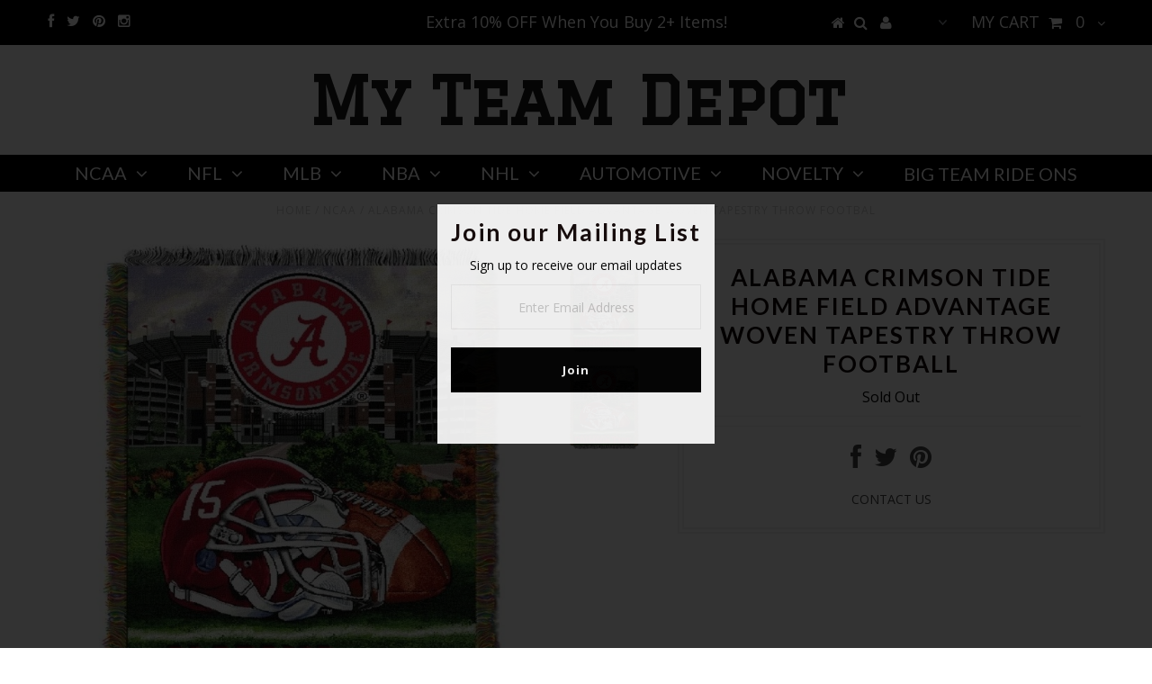

--- FILE ---
content_type: text/html; charset=utf-8
request_url: https://www.myteamdepot.com/collections/ncaa-1/products/alabama-crimson-tide-home-field-advantage-woven-tapestry-throw-football
body_size: 30258
content:
<!DOCTYPE html>
<!--[if lt IE 7 ]><html class="ie ie6" lang="en"> <![endif]-->
<!--[if IE 7 ]><html class="ie ie7" lang="en"> <![endif]-->
<!--[if IE 8 ]><html class="ie ie8" lang="en"> <![endif]-->
<!--[if (gte IE 9)|!(IE)]><!--><html lang="en"> <!--<![endif]-->
<head>


  <meta charset="utf-8" />

  <!-- Basic Page Needs
================================================== -->

  <title>
    Alabama Crimson Tide Home Field Advantage Woven Tapestry Throw Footbal &ndash; My Team Depot
  </title>
  
  <meta name="description" content="ALABAMA CRIMSON TIDE HOME FIELD ADVANTAGE WOVEN TAPESTRY THROW FOOTBALL These heirloom quality throws are a tribute to American craftsmanship.  Throughout history, tapestries have commemorated special events.  Now you can own a tapestry with your favorite team’s graphics.  Tapestries are amazingly detailed and colorful" />
  
  <link rel="canonical" href="https://www.myteamdepot.com/products/alabama-crimson-tide-home-field-advantage-woven-tapestry-throw-football" />


  <!-- CSS
================================================== -->

  
  





  <link href='//fonts.googleapis.com/css?family=Graduate' rel='stylesheet' type='text/css'>






  <link href='//fonts.googleapis.com/css?family=Lato:300,400,700' rel='stylesheet' type='text/css'>
  


   


 


  


  <link href='//fonts.googleapis.com/css?family=Montserrat:400,700' rel='stylesheet' type='text/css'>
  


     


  <link href='//fonts.googleapis.com/css?family=Open+Sans:400,300,700' rel='stylesheet' type='text/css'>
  








    


 


   


 


  


 


 


 


  <link href="//www.myteamdepot.com/cdn/shop/t/6/assets/stylesheet.css?v=80398928097214109541684080669" rel="stylesheet" type="text/css" media="all" />
  <link href="//www.myteamdepot.com/cdn/shop/t/6/assets/custom.css?v=113960337686678867441503575011" rel="stylesheet" type="text/css" media="all" />
  <link href="//www.myteamdepot.com/cdn/shop/t/6/assets/font-awesome.css?v=56740405129602268521503575002" rel="stylesheet" type="text/css" media="all" />
  <link href="//www.myteamdepot.com/cdn/shop/t/6/assets/queries.css?v=86896009071974731791503575012" rel="stylesheet" type="text/css" media="all" />

  <!--[if IE 8 ]><link href="//www.myteamdepot.com/cdn/shop/t/6/assets/ie8.css?v=31851357757565329601503575012" rel="stylesheet" type="text/css" media="all" /><![endif]-->

  <!--[if IE 7]>
<link href="//www.myteamdepot.com/cdn/shop/t/6/assets/font-awesome-ie7.css?v=111952797986497000111503575002" rel="stylesheet" type="text/css" media="all" />
<![endif]-->

  <!-- JS
================================================== -->


  <script type="text/javascript" src="//ajax.googleapis.com/ajax/libs/jquery/1.9.1/jquery.min.js"></script>

  <script src="//www.myteamdepot.com/cdn/shop/t/6/assets/theme.js?v=34151594908691524911503575012" type="text/javascript"></script> 
  <script src="//www.myteamdepot.com/cdn/shopifycloud/storefront/assets/themes_support/option_selection-b017cd28.js" type="text/javascript"></script>  
  <script src="//www.myteamdepot.com/cdn/shop/t/6/assets/jquery.cookie.js?v=17828251530371303061503575005" type="text/javascript"></script>
  <script src="//www.myteamdepot.com/cdn/shop/t/6/assets/handlebars.js?v=145461055731307658311503575004" type="text/javascript"></script>
  <script src="//www.myteamdepot.com/cdn/shop/t/6/assets/api.js?v=108513540937963795951503574998" type="text/javascript"></script>  
  <script src="//www.myteamdepot.com/cdn/shop/t/6/assets/select.js?v=120738907725164342901503575008" type="text/javascript"></script>  
  <script src="//www.myteamdepot.com/cdn/shop/t/6/assets/jquery.easing.1.3.js?v=27577153982462368941503575005" type="text/javascript"></script>
  <script src="//www.myteamdepot.com/cdn/shop/t/6/assets/jquery.placeholder.js?v=150477182848718828971503575006" type="text/javascript"></script>  
  <script src="//www.myteamdepot.com/cdn/shop/t/6/assets/modernizr.custom.js?v=45854973270124725641503575006" type="text/javascript"></script>
  <script src="//www.myteamdepot.com/cdn/shop/t/6/assets/jquery.fancybox.js?v=13380858321439152031503575005" type="text/javascript"></script>
  <script src="//www.myteamdepot.com/cdn/shop/t/6/assets/jquery.mousewheel-3.0.6.pack.js?v=51647933063221024201503575006" type="text/javascript"></script>  
  <script src="//www.myteamdepot.com/cdn/shop/t/6/assets/jquery.dlmenu.js?v=175695220458763725611503575005" type="text/javascript"></script>  
  <script src="//www.myteamdepot.com/cdn/shop/t/6/assets/jquery.flexslider.js?v=105616106368215232771503575005" type="text/javascript"></script>
  <script src="//www.myteamdepot.com/cdn/shop/t/6/assets/wow.js?v=69792710777446479561503575009" type="text/javascript"></script>

  <script>
    new WOW().init();
  </script>


  
  <script src="//www.myteamdepot.com/cdn/shop/t/6/assets/jquery.bxslider.js?v=120978460450183920691503575004" type="text/javascript"></script>
  <script src="//www.myteamdepot.com/cdn/shop/t/6/assets/jquery.elevateZoom-2.5.5.min.js?v=44667287051798421191503575005" type="text/javascript"></script>
  
  


  <!--[if lt IE 9]>
<script src="//html5shim.googlecode.com/svn/trunk/html5.js"></script>
<![endif]-->

  <meta name="viewport" content="width=device-width, initial-scale=1, maximum-scale=1">

  <!-- Favicons
================================================== -->

  <link rel="shortcut icon" href="//www.myteamdepot.com/cdn/shop/t/6/assets/favicon.png?v=84">

  

  
  
  <script>window.performance && window.performance.mark && window.performance.mark('shopify.content_for_header.start');</script><meta name="google-site-verification" content="Sm8NtPURwnMEZkMs9jGo3KsSkffKoEP7uz1JyfLRJ2A">
<meta id="shopify-digital-wallet" name="shopify-digital-wallet" content="/15590555/digital_wallets/dialog">
<meta name="shopify-checkout-api-token" content="bd37d49f97401606b0a15224c9e08e64">
<meta id="in-context-paypal-metadata" data-shop-id="15590555" data-venmo-supported="false" data-environment="production" data-locale="en_US" data-paypal-v4="true" data-currency="USD">
<link rel="alternate" type="application/json+oembed" href="https://www.myteamdepot.com/products/alabama-crimson-tide-home-field-advantage-woven-tapestry-throw-football.oembed">
<script async="async" src="/checkouts/internal/preloads.js?locale=en-US"></script>
<link rel="preconnect" href="https://shop.app" crossorigin="anonymous">
<script async="async" src="https://shop.app/checkouts/internal/preloads.js?locale=en-US&shop_id=15590555" crossorigin="anonymous"></script>
<script id="apple-pay-shop-capabilities" type="application/json">{"shopId":15590555,"countryCode":"US","currencyCode":"USD","merchantCapabilities":["supports3DS"],"merchantId":"gid:\/\/shopify\/Shop\/15590555","merchantName":"My Team Depot","requiredBillingContactFields":["postalAddress","email","phone"],"requiredShippingContactFields":["postalAddress","email","phone"],"shippingType":"shipping","supportedNetworks":["visa","masterCard","amex","discover","elo","jcb"],"total":{"type":"pending","label":"My Team Depot","amount":"1.00"},"shopifyPaymentsEnabled":true,"supportsSubscriptions":true}</script>
<script id="shopify-features" type="application/json">{"accessToken":"bd37d49f97401606b0a15224c9e08e64","betas":["rich-media-storefront-analytics"],"domain":"www.myteamdepot.com","predictiveSearch":true,"shopId":15590555,"locale":"en"}</script>
<script>var Shopify = Shopify || {};
Shopify.shop = "tagtastic-signs.myshopify.com";
Shopify.locale = "en";
Shopify.currency = {"active":"USD","rate":"1.0"};
Shopify.country = "US";
Shopify.theme = {"name":"Testament - Backup - 24 Aug '17","id":176204816,"schema_name":null,"schema_version":null,"theme_store_id":623,"role":"main"};
Shopify.theme.handle = "null";
Shopify.theme.style = {"id":null,"handle":null};
Shopify.cdnHost = "www.myteamdepot.com/cdn";
Shopify.routes = Shopify.routes || {};
Shopify.routes.root = "/";</script>
<script type="module">!function(o){(o.Shopify=o.Shopify||{}).modules=!0}(window);</script>
<script>!function(o){function n(){var o=[];function n(){o.push(Array.prototype.slice.apply(arguments))}return n.q=o,n}var t=o.Shopify=o.Shopify||{};t.loadFeatures=n(),t.autoloadFeatures=n()}(window);</script>
<script>
  window.ShopifyPay = window.ShopifyPay || {};
  window.ShopifyPay.apiHost = "shop.app\/pay";
  window.ShopifyPay.redirectState = null;
</script>
<script id="shop-js-analytics" type="application/json">{"pageType":"product"}</script>
<script defer="defer" async type="module" src="//www.myteamdepot.com/cdn/shopifycloud/shop-js/modules/v2/client.init-shop-cart-sync_BT-GjEfc.en.esm.js"></script>
<script defer="defer" async type="module" src="//www.myteamdepot.com/cdn/shopifycloud/shop-js/modules/v2/chunk.common_D58fp_Oc.esm.js"></script>
<script defer="defer" async type="module" src="//www.myteamdepot.com/cdn/shopifycloud/shop-js/modules/v2/chunk.modal_xMitdFEc.esm.js"></script>
<script type="module">
  await import("//www.myteamdepot.com/cdn/shopifycloud/shop-js/modules/v2/client.init-shop-cart-sync_BT-GjEfc.en.esm.js");
await import("//www.myteamdepot.com/cdn/shopifycloud/shop-js/modules/v2/chunk.common_D58fp_Oc.esm.js");
await import("//www.myteamdepot.com/cdn/shopifycloud/shop-js/modules/v2/chunk.modal_xMitdFEc.esm.js");

  window.Shopify.SignInWithShop?.initShopCartSync?.({"fedCMEnabled":true,"windoidEnabled":true});

</script>
<script>
  window.Shopify = window.Shopify || {};
  if (!window.Shopify.featureAssets) window.Shopify.featureAssets = {};
  window.Shopify.featureAssets['shop-js'] = {"shop-cart-sync":["modules/v2/client.shop-cart-sync_DZOKe7Ll.en.esm.js","modules/v2/chunk.common_D58fp_Oc.esm.js","modules/v2/chunk.modal_xMitdFEc.esm.js"],"init-fed-cm":["modules/v2/client.init-fed-cm_B6oLuCjv.en.esm.js","modules/v2/chunk.common_D58fp_Oc.esm.js","modules/v2/chunk.modal_xMitdFEc.esm.js"],"shop-cash-offers":["modules/v2/client.shop-cash-offers_D2sdYoxE.en.esm.js","modules/v2/chunk.common_D58fp_Oc.esm.js","modules/v2/chunk.modal_xMitdFEc.esm.js"],"shop-login-button":["modules/v2/client.shop-login-button_QeVjl5Y3.en.esm.js","modules/v2/chunk.common_D58fp_Oc.esm.js","modules/v2/chunk.modal_xMitdFEc.esm.js"],"pay-button":["modules/v2/client.pay-button_DXTOsIq6.en.esm.js","modules/v2/chunk.common_D58fp_Oc.esm.js","modules/v2/chunk.modal_xMitdFEc.esm.js"],"shop-button":["modules/v2/client.shop-button_DQZHx9pm.en.esm.js","modules/v2/chunk.common_D58fp_Oc.esm.js","modules/v2/chunk.modal_xMitdFEc.esm.js"],"avatar":["modules/v2/client.avatar_BTnouDA3.en.esm.js"],"init-windoid":["modules/v2/client.init-windoid_CR1B-cfM.en.esm.js","modules/v2/chunk.common_D58fp_Oc.esm.js","modules/v2/chunk.modal_xMitdFEc.esm.js"],"init-shop-for-new-customer-accounts":["modules/v2/client.init-shop-for-new-customer-accounts_C_vY_xzh.en.esm.js","modules/v2/client.shop-login-button_QeVjl5Y3.en.esm.js","modules/v2/chunk.common_D58fp_Oc.esm.js","modules/v2/chunk.modal_xMitdFEc.esm.js"],"init-shop-email-lookup-coordinator":["modules/v2/client.init-shop-email-lookup-coordinator_BI7n9ZSv.en.esm.js","modules/v2/chunk.common_D58fp_Oc.esm.js","modules/v2/chunk.modal_xMitdFEc.esm.js"],"init-shop-cart-sync":["modules/v2/client.init-shop-cart-sync_BT-GjEfc.en.esm.js","modules/v2/chunk.common_D58fp_Oc.esm.js","modules/v2/chunk.modal_xMitdFEc.esm.js"],"shop-toast-manager":["modules/v2/client.shop-toast-manager_DiYdP3xc.en.esm.js","modules/v2/chunk.common_D58fp_Oc.esm.js","modules/v2/chunk.modal_xMitdFEc.esm.js"],"init-customer-accounts":["modules/v2/client.init-customer-accounts_D9ZNqS-Q.en.esm.js","modules/v2/client.shop-login-button_QeVjl5Y3.en.esm.js","modules/v2/chunk.common_D58fp_Oc.esm.js","modules/v2/chunk.modal_xMitdFEc.esm.js"],"init-customer-accounts-sign-up":["modules/v2/client.init-customer-accounts-sign-up_iGw4briv.en.esm.js","modules/v2/client.shop-login-button_QeVjl5Y3.en.esm.js","modules/v2/chunk.common_D58fp_Oc.esm.js","modules/v2/chunk.modal_xMitdFEc.esm.js"],"shop-follow-button":["modules/v2/client.shop-follow-button_CqMgW2wH.en.esm.js","modules/v2/chunk.common_D58fp_Oc.esm.js","modules/v2/chunk.modal_xMitdFEc.esm.js"],"checkout-modal":["modules/v2/client.checkout-modal_xHeaAweL.en.esm.js","modules/v2/chunk.common_D58fp_Oc.esm.js","modules/v2/chunk.modal_xMitdFEc.esm.js"],"shop-login":["modules/v2/client.shop-login_D91U-Q7h.en.esm.js","modules/v2/chunk.common_D58fp_Oc.esm.js","modules/v2/chunk.modal_xMitdFEc.esm.js"],"lead-capture":["modules/v2/client.lead-capture_BJmE1dJe.en.esm.js","modules/v2/chunk.common_D58fp_Oc.esm.js","modules/v2/chunk.modal_xMitdFEc.esm.js"],"payment-terms":["modules/v2/client.payment-terms_Ci9AEqFq.en.esm.js","modules/v2/chunk.common_D58fp_Oc.esm.js","modules/v2/chunk.modal_xMitdFEc.esm.js"]};
</script>
<script>(function() {
  var isLoaded = false;
  function asyncLoad() {
    if (isLoaded) return;
    isLoaded = true;
    var urls = ["https:\/\/shopify-widget.route.com\/shopify.widget.js?shop=tagtastic-signs.myshopify.com"];
    for (var i = 0; i < urls.length; i++) {
      var s = document.createElement('script');
      s.type = 'text/javascript';
      s.async = true;
      s.src = urls[i];
      var x = document.getElementsByTagName('script')[0];
      x.parentNode.insertBefore(s, x);
    }
  };
  if(window.attachEvent) {
    window.attachEvent('onload', asyncLoad);
  } else {
    window.addEventListener('load', asyncLoad, false);
  }
})();</script>
<script id="__st">var __st={"a":15590555,"offset":-21600,"reqid":"29c992b9-47f3-4044-8d55-e58c23767bbf-1769037319","pageurl":"www.myteamdepot.com\/collections\/ncaa-1\/products\/alabama-crimson-tide-home-field-advantage-woven-tapestry-throw-football","u":"0a656faba00d","p":"product","rtyp":"product","rid":1153116405875};</script>
<script>window.ShopifyPaypalV4VisibilityTracking = true;</script>
<script id="captcha-bootstrap">!function(){'use strict';const t='contact',e='account',n='new_comment',o=[[t,t],['blogs',n],['comments',n],[t,'customer']],c=[[e,'customer_login'],[e,'guest_login'],[e,'recover_customer_password'],[e,'create_customer']],r=t=>t.map((([t,e])=>`form[action*='/${t}']:not([data-nocaptcha='true']) input[name='form_type'][value='${e}']`)).join(','),a=t=>()=>t?[...document.querySelectorAll(t)].map((t=>t.form)):[];function s(){const t=[...o],e=r(t);return a(e)}const i='password',u='form_key',d=['recaptcha-v3-token','g-recaptcha-response','h-captcha-response',i],f=()=>{try{return window.sessionStorage}catch{return}},m='__shopify_v',_=t=>t.elements[u];function p(t,e,n=!1){try{const o=window.sessionStorage,c=JSON.parse(o.getItem(e)),{data:r}=function(t){const{data:e,action:n}=t;return t[m]||n?{data:e,action:n}:{data:t,action:n}}(c);for(const[e,n]of Object.entries(r))t.elements[e]&&(t.elements[e].value=n);n&&o.removeItem(e)}catch(o){console.error('form repopulation failed',{error:o})}}const l='form_type',E='cptcha';function T(t){t.dataset[E]=!0}const w=window,h=w.document,L='Shopify',v='ce_forms',y='captcha';let A=!1;((t,e)=>{const n=(g='f06e6c50-85a8-45c8-87d0-21a2b65856fe',I='https://cdn.shopify.com/shopifycloud/storefront-forms-hcaptcha/ce_storefront_forms_captcha_hcaptcha.v1.5.2.iife.js',D={infoText:'Protected by hCaptcha',privacyText:'Privacy',termsText:'Terms'},(t,e,n)=>{const o=w[L][v],c=o.bindForm;if(c)return c(t,g,e,D).then(n);var r;o.q.push([[t,g,e,D],n]),r=I,A||(h.body.append(Object.assign(h.createElement('script'),{id:'captcha-provider',async:!0,src:r})),A=!0)});var g,I,D;w[L]=w[L]||{},w[L][v]=w[L][v]||{},w[L][v].q=[],w[L][y]=w[L][y]||{},w[L][y].protect=function(t,e){n(t,void 0,e),T(t)},Object.freeze(w[L][y]),function(t,e,n,w,h,L){const[v,y,A,g]=function(t,e,n){const i=e?o:[],u=t?c:[],d=[...i,...u],f=r(d),m=r(i),_=r(d.filter((([t,e])=>n.includes(e))));return[a(f),a(m),a(_),s()]}(w,h,L),I=t=>{const e=t.target;return e instanceof HTMLFormElement?e:e&&e.form},D=t=>v().includes(t);t.addEventListener('submit',(t=>{const e=I(t);if(!e)return;const n=D(e)&&!e.dataset.hcaptchaBound&&!e.dataset.recaptchaBound,o=_(e),c=g().includes(e)&&(!o||!o.value);(n||c)&&t.preventDefault(),c&&!n&&(function(t){try{if(!f())return;!function(t){const e=f();if(!e)return;const n=_(t);if(!n)return;const o=n.value;o&&e.removeItem(o)}(t);const e=Array.from(Array(32),(()=>Math.random().toString(36)[2])).join('');!function(t,e){_(t)||t.append(Object.assign(document.createElement('input'),{type:'hidden',name:u})),t.elements[u].value=e}(t,e),function(t,e){const n=f();if(!n)return;const o=[...t.querySelectorAll(`input[type='${i}']`)].map((({name:t})=>t)),c=[...d,...o],r={};for(const[a,s]of new FormData(t).entries())c.includes(a)||(r[a]=s);n.setItem(e,JSON.stringify({[m]:1,action:t.action,data:r}))}(t,e)}catch(e){console.error('failed to persist form',e)}}(e),e.submit())}));const S=(t,e)=>{t&&!t.dataset[E]&&(n(t,e.some((e=>e===t))),T(t))};for(const o of['focusin','change'])t.addEventListener(o,(t=>{const e=I(t);D(e)&&S(e,y())}));const B=e.get('form_key'),M=e.get(l),P=B&&M;t.addEventListener('DOMContentLoaded',(()=>{const t=y();if(P)for(const e of t)e.elements[l].value===M&&p(e,B);[...new Set([...A(),...v().filter((t=>'true'===t.dataset.shopifyCaptcha))])].forEach((e=>S(e,t)))}))}(h,new URLSearchParams(w.location.search),n,t,e,['guest_login'])})(!0,!0)}();</script>
<script integrity="sha256-4kQ18oKyAcykRKYeNunJcIwy7WH5gtpwJnB7kiuLZ1E=" data-source-attribution="shopify.loadfeatures" defer="defer" src="//www.myteamdepot.com/cdn/shopifycloud/storefront/assets/storefront/load_feature-a0a9edcb.js" crossorigin="anonymous"></script>
<script crossorigin="anonymous" defer="defer" src="//www.myteamdepot.com/cdn/shopifycloud/storefront/assets/shopify_pay/storefront-65b4c6d7.js?v=20250812"></script>
<script data-source-attribution="shopify.dynamic_checkout.dynamic.init">var Shopify=Shopify||{};Shopify.PaymentButton=Shopify.PaymentButton||{isStorefrontPortableWallets:!0,init:function(){window.Shopify.PaymentButton.init=function(){};var t=document.createElement("script");t.src="https://www.myteamdepot.com/cdn/shopifycloud/portable-wallets/latest/portable-wallets.en.js",t.type="module",document.head.appendChild(t)}};
</script>
<script data-source-attribution="shopify.dynamic_checkout.buyer_consent">
  function portableWalletsHideBuyerConsent(e){var t=document.getElementById("shopify-buyer-consent"),n=document.getElementById("shopify-subscription-policy-button");t&&n&&(t.classList.add("hidden"),t.setAttribute("aria-hidden","true"),n.removeEventListener("click",e))}function portableWalletsShowBuyerConsent(e){var t=document.getElementById("shopify-buyer-consent"),n=document.getElementById("shopify-subscription-policy-button");t&&n&&(t.classList.remove("hidden"),t.removeAttribute("aria-hidden"),n.addEventListener("click",e))}window.Shopify?.PaymentButton&&(window.Shopify.PaymentButton.hideBuyerConsent=portableWalletsHideBuyerConsent,window.Shopify.PaymentButton.showBuyerConsent=portableWalletsShowBuyerConsent);
</script>
<script data-source-attribution="shopify.dynamic_checkout.cart.bootstrap">document.addEventListener("DOMContentLoaded",(function(){function t(){return document.querySelector("shopify-accelerated-checkout-cart, shopify-accelerated-checkout")}if(t())Shopify.PaymentButton.init();else{new MutationObserver((function(e,n){t()&&(Shopify.PaymentButton.init(),n.disconnect())})).observe(document.body,{childList:!0,subtree:!0})}}));
</script>
<link id="shopify-accelerated-checkout-styles" rel="stylesheet" media="screen" href="https://www.myteamdepot.com/cdn/shopifycloud/portable-wallets/latest/accelerated-checkout-backwards-compat.css" crossorigin="anonymous">
<style id="shopify-accelerated-checkout-cart">
        #shopify-buyer-consent {
  margin-top: 1em;
  display: inline-block;
  width: 100%;
}

#shopify-buyer-consent.hidden {
  display: none;
}

#shopify-subscription-policy-button {
  background: none;
  border: none;
  padding: 0;
  text-decoration: underline;
  font-size: inherit;
  cursor: pointer;
}

#shopify-subscription-policy-button::before {
  box-shadow: none;
}

      </style>

<script>window.performance && window.performance.mark && window.performance.mark('shopify.content_for_header.end');</script>


  
  <script type="text/javascript">
    if($(window).width() > 500){
      // Fancybox Join our mailing list popup
      $(document).ready(function(){

        var check_cookie = $.cookie('mailing_list_delay_popup');
        if(check_cookie == null){
          $.cookie('mailing_list_delay_popup', 'expires_seven_days', { expires: 7 });
          //fire your fancybox here
          setTimeout(function(){
            $.fancybox({
              href: "#subscribe_popup"
            });
          }, 3000);
        }
      }); 
    };

  </script>  
  

  <script type="text/javascript">
    $(window).load(function() {  
      $('.prod-image').matchHeight();

    });
  </script> 

  <link rel="next" href="/next"/>
  <link rel="prev" href="/prev"/>
<meta name="p:domain_verify" content="cb327fc211af2918d5283bf640a64a22"/>
<!-- BEGIN app block: shopify://apps/buddha-mega-menu-navigation/blocks/megamenu/dbb4ce56-bf86-4830-9b3d-16efbef51c6f -->
<script>
        var productImageAndPrice = [],
            collectionImages = [],
            articleImages = [],
            mmLivIcons = false,
            mmFlipClock = false,
            mmFixesUseJquery = false,
            mmNumMMI = 6,
            mmSchemaTranslation = {},
            mmMenuStrings =  [] ,
            mmShopLocale = "en",
            mmShopLocaleCollectionsRoute = "/collections",
            mmSchemaDesignJSON = [{"action":"design","setting":"font_family","value":"Default"},{"action":"design","setting":"tree_sub_direction","value":"set_tree_auto"},{"action":"design","setting":"button_background_hover_color","value":"#0d8781"},{"action":"design","setting":"link_hover_color","value":"#0da19a"},{"action":"design","setting":"button_background_color","value":"#0da19a"},{"action":"design","setting":"link_color","value":"#4e4e4e"},{"action":"design","setting":"background_hover_color","value":"#f9f9f9"},{"action":"design","setting":"background_color","value":"#ffffff"},{"action":"design","setting":"button_text_hover_color","value":"#ffffff"},{"action":"design","setting":"button_text_color","value":"#ffffff"},{"action":"design","setting":"font_size","value":"13px"},{"action":"design","setting":"text_color","value":"#222222"},{"action":"design","setting":"vertical_text_color","value":"#4e4e4e"},{"action":"design","setting":"vertical_link_color","value":"#4e4e4e"},{"action":"design","setting":"vertical_link_hover_color","value":"#0da19a"},{"action":"design","setting":"vertical_font_size","value":"13px"}],
            mmDomChangeSkipUl = "",
            buddhaMegaMenuShop = "tagtastic-signs.myshopify.com",
            mmWireframeCompression = "0",
            mmExtensionAssetUrl = "https://cdn.shopify.com/extensions/019abe06-4a3f-7763-88da-170e1b54169b/mega-menu-151/assets/";var bestSellersHTML = '';var newestProductsHTML = '';/* get link lists api */
        var linkLists={"main-menu" : {"title":"Collections", "items":["/collections/ncaa-1","/collections/nfl","/collections/mlb","/collections/nba","/collections/nhl","/collections/automotive","/collections/exclusives","/collections/big-team-ride-on-cars",]},"footer" : {"title":"MENU", "items":["/","/collections/all","/collections","/pages/about-us",]},"ncaa" : {"title":"NCAA", "items":["/collections/ncaa-1/ALABAMA","/collections/ncaa-1/ARIZONA","/collections/arizona-state/ARIZONA-STATE-SUN-DEVILS","/collections/ncaa-1/ARKANSAS","/collections/ncaa-1/AUBURN","/collections/ncaa-1/BAYLOR","/collections/ncaa-1/BOISE-STATE","/collections/ncaa-1/BYU","/collections/ncaa-1/CENTRAL-FLORIDA","/collections/ncaa-1/CITADEL","/collections/ncaa-1/CLEMSON","/collections/ncaa-1/DELTA-STATE","/collections/ncaa-1/DUKE","/collections/ncaa-1/EAST-CAROLINA","/collections/ncaa-1/FLORIDA","/collections/ncaa-1/FLORIDA-A&amp;M","/collections/ncaa-1/FLORIDA-STATE","/collections/ncaa-1/GEORGIA","/collections/ncaa-1/GEORGIA-STATE","/collections/ncaa-1/GEORGIA-TECH","/collections/ncaa-1/ILLINOIS","/collections/ncaa-1/IOWA","/collections/ncaa-1/IOWA-STATE","/collections/ncaa-1/INDIANA","/collections/ncaa-1/KANSAS","/collections/ncaa-1/KANSAS-STATE","/collections/ncaa-1/KENTUCKY","/collections/ncaa-1/LOUISVILLE-CARDINALS","/collections/ncaa-1/LSU","/collections/ncaa-1/MARSHALL","/collections/ncaa-1/MIAMI","/collections/ncaa-1/MICHIGAN","/collections/ncaa-1/MICHIGAN-STATE","/collections/ncaa-1/MISSOURI","/collections/ncaa-1/MISSISSIPPI-STATE","/collections/ncaa-1/NEBRASKA","/collections/ncaa-1/NEW-MEXICO","/collections/ncaa-1/NORTH-CAROLINA","/collections/ncaa-1/NORTH-CAROLINA-STATE","/collections/ncaa-1/Notre-Dame","/collections/ncaa-1/OHIO","/collections/ncaa-1/OHIO-STATE","/collections/ncaa-1/OKLAHOMA","/collections/ncaa-1/OKLAHOMA-STATE","/collections/ncaa-1/OLE-MISS","/collections/ncaa-1/OREGON","/collections/ncaa-1/OREGON-STATE","/collections/ncaa-1/PENN-STATE","/collections/ncaa-1/PURDUE","/collections/ncaa-1/SOUTH-CAROLINA","/collections/ncaa-1/SOUTH-FLORIDA","/collections/ncaa-1/SOUTHERN-MISS","/collections/ncaa-1/TENNESSEE","/collections/ncaa-1/TENNESSEE-CHATTANOOGA","/collections/ncaa-1/TEXAS","/collections/ncaa-1/TEXAS-A&amp;M","/collections/ncaa-1/TEXAS-STATE","/collections/ncaa-1/TEXAS-TECH","/collections/ncaa-1/UNC-CHARLOTTE","/collections/ncaa-1/USC","/collections/ncaa-1/VANDERBILT","/collections/ncaa-1/VIRGINIA","/collections/ncaa-1/VIRGINIA-TECH","/collections/ncaa-1/WASHINGTON","/collections/ncaa-1/WASHINGTON-STATE","/collections/ncaa-1/WEST-VIRGINIA","/collections/ncaa-1/WISCONSIN",]},"mlb" : {"title":"MLB", "items":["/collections/mlb/ARIZONA-DIAMONDBACKS","/collections/mlb/ATLANTA-BRAVES","/collections/mlb/BALTIMORE-ORIOLES","/collections/mlb/BOSTON-RED-SOX","/collections/mlb/CHICAGO-CUBS","/collections/mlb/CHICAGO-WHITE-SOX","/collections/mlb/CINCINNATI-REDS","/collections/mlb/CLEVELAND-INDIANS","/collections/mlb/COLORADO-ROCKIES","/collections/mlb/DETROIT-TIGERS","/collections/mlb/HOUSTON-ASTROS","/collections/mlb/KANSAS-CITY-ROYALS","/collections/mlb/LA-DODGERS+LOS-ANGELES-DODGERS+MLB","/collections/mlb/LOS-ANGELES-ANGELS","/collections/mlb/MIAMI-MARLINS","/collections/mlb/MILWAUKEE-BREWERS","/collections/mlb/MINNESOTA-TWINS","/collections/mlb/NEW-YORK-METS","/collections/mlb/NEW-YORK-YANKEES","/collections/mlb/OAKLAND-ATHLETICS","/collections/mlb/PHILADELPHIA-PHILLIES","/collections/mlb/PITTSBURGH-PIRATES","/collections/mlb/SAN-DIEGO-PADRES","/collections/mlb/SAN-FRANCISCO-GIANTS","/collections/mlb/SEATTLE-MARINERS","/collections/mlb/ST-LOUIS-CARDINALS","/collections/mlb/TAMPA-BAY-RAYS","/collections/mlb/TEXAS-RANGERS","/collections/mlb/TORONTO-BLUE-JAYS","/collections/mlb/WASHINGTON-NATIONALS",]},"automotive" : {"title":"AUTOMOTIVE", "items":["/collections/automotive/FORD","/collections/automotive/GM+CHEVROLET+CHEVY","/collections/automotive/GULF+GULF-OIL","/collections/automotive/HUMMER","/collections/automotive/INTERNATIONAL","/collections/automotive/JEEP","/collections/automotive/DODGE+AUTOMOTIVE","/collections/automotive/TEXACO",]},"nfl" : {"title":"NFL", "items":["/collections/nfl/Arizona-Cardinals","/collections/atlanta-falcons/Atlanta-Falcons","/collections/baltimore-ravens/Baltimore-Ravens","/collections/buffalo-bills/Buffalo-Bills","/collections/carolina-panthers/Carolina-Panthers","/collections/chicago-bears/Chicago-Bears","/collections/cincinnati-bengals/Cincinnati-Bengals","/collections/cleveland-browns/Cleveland-Browns","/collections/nfl/Dallas-Cowboys","/collections/nfl/Denver-Broncos","/collections/detroit-lions/Detroit-Lions","/collections/green-bay-packers/Green-Bay-Packers","/collections/houston-texans/Houston-Texans","/collections/indianapolis-colts/Indianapolis-Colts","/collections/jacksonville-jaguars/Jacksonville-Jaguars","/collections/kansas-city-chiefs/Kansas-City-Chiefs","/collections/los-angeles-chargers/Los-Angeles-Chargers","/collections/los-angeles-rams/Los-Angeles-Rams","/collections/miami-dolphins/Miami-Dolphins","/collections/minnesotta-vikings/Minnesota-Vikings","/collections/nfl/New-England-Patriots","/collections/nfl/New-Orleans-Saints","/collections/nfl/New-York-Giants","/collections/new-york-jets/New-York-Jets","/collections/nfl/Las-Vegas-Raiders","/collections/nfl/Philadelphia-Eagles","/collections/nfl/Pittsburgh-Steelers","/collections/nfl/San-Francisco-49ers","/collections/nfl/Seattle-Seahawks","/collections/tampa-bay-buccaneers/Tampa-Bay-Buccaneers","/collections/tennessee-titans/Tennessee-Titans","/collections/nfl/Washington-Redskins",]},"nba" : {"title":"NBA", "items":["/collections/nba/ATLANTA-HAWKS","/collections/nba/BOSTON-CELTICS","/collections/nba/BROOKLYN-NETS","/collections/nba/CHARLOTTE-HORNETS","/collections/nba/CHICAGO-BULLS","/collections/nba/CLEVELAND-CAVALIERS","/collections/nba/DALLAS-MAVERICKS","/collections/nba/DENVER-NUGGETS","/collections/nba/DETROIT-PISTONS","/collections/nba/GOLDEN-STATE-WARRIORS","/collections/nba/HOUSTON-ROCKETS","/collections/nba/INDIANA-PACERS","/collections/nba/LOS-ANGELES-CLIPPERS","/collections/nba/LOS-ANGELES-LAKERS","/collections/nba/MEMPHIS-GRIZZLIES","/collections/nba/MIAMI-HEAT","/collections/nba/MILWAUKEE-BUCKS","/collections/nba/MINNESOTA-TIMBERWOLVES","/collections/nba/NEW-ORLEANS-PELICANS","/collections/nba/NEW-YORK-KNICKS","/collections/nba/OKLAHOMA-CITY-THUNDER","/collections/nba/ORLANDO-MAGIC","/collections/nba/PHILADELPHIA-76ERS","/collections/nba/PHOENIX-SUNS","/collections/nba/PORTLAND-TRAIL-BLAZERS","/collections/nba/SACRAMENTO-KINGS","/collections/nba/SAN-ANTONIO-SPURS","/collections/nba/TORONTO-RAPTORS","/collections/nba/UTAH-JAZZ","/collections/nba/WASHINGTON-WIZARDS",]},"nhl" : {"title":"NHL", "items":["/collections/nhl/ANAHEIM-DUCKS","/collections/nhl/ARIZONA-COYOTES","/collections/nhl/BOSTON-BRUINS","/collections/nhl/BUFFALO-SABRES","/collections/nhl/CALGARY-FLAMES","/collections/nhl/CAROLINA-HURRICANES","/collections/nhl/CHICAGO-BLACKHAWKS","/collections/nhl/COLORADO-AVALANCHE","/collections/nhl/COLUMBUS-BLUE-JACKETS","/collections/nhl/DALLAS-STARS","/collections/nhl/DETROIT-RED-WINGS","/collections/nhl/EDMONTON-OILERS","/collections/nhl/FLORIDA-PANTHERS","/collections/nhl/LOS-ANGELES-KINGS","/collections/nhl/MINNESOTA-WILD","/collections/nhl/MONTREAL-CANADIENS","/collections/nhl/NASHVILLE-PREDATORS","/collections/nhl/NEW-JERSEY-DEVILS","/collections/nhl/NEW-YORK-ISLANDERS","/collections/nhl/NEW-YORK-RANGERS","/collections/nhl/OTTAWA-SENATORS","/collections/nhl/PHILADELPHIA-FLYERS","/collections/nhl/PITTSBURGH-PENGUINS","/collections/nhl/SAN-JOSE-SHARKS","/collections/nhl/ST.-LOUIS-BLUES","/collections/nhl/TAMPA-BAY-LIGHTNING","/collections/nhl/TORONTO-MAPLE-LEAFS","/collections/nhl/VANCOUVER-CANUCKS","/collections/nhl/VEGAS-GOLDEN-KNIGHTS","/collections/nhl/WASHINGTON-CAPITALS","/collections/nhl/WINNIPEG-JETS",]},"novelty" : {"title":"NOVELTY", "items":["/collections/exclusives/ROUTE-66","/collections/exclusives/CLERGY+GOD+JESUS+BLESSED+BLESS+DOVE","/collections/exclusives/AMERICANA+AMERICA+AMERICAN-FLAG+EAGLE+2ND-AMENDMENT+THE-SECOND-AMENDMENT+FLAGS+REPUBLIC+NATIVE+TEXAS-COWBOY+DIXIE","/collections/exclusives/WARNING","/collections/exclusives","/collections/exclusives",]},"customer-account-main-menu" : {"title":"Customer account main menu", "items":["/","https://shopify.com/15590555/account/orders?locale=en&amp;region_country=US",]},};/*ENDPARSE*/

        linkLists["force-mega-menu"]={};linkLists["force-mega-menu"].title="Testament Theme - Mega Menu";linkLists["force-mega-menu"].items=[1];

        /* set product prices *//* get the collection images *//* get the article images *//* customer fixes */
        var mmThemeFixesBefore = function(){ if (selectedMenu=="force-mega-menu" && tempMenuObject.u.matches("nav>.js-accordion-mobile-nav")) { tempMenuObject.skipCheck = true; tempMenuObject.forceMenu = true; tempMenuObject.liClasses = ""; tempMenuObject.aClasses = "js-accordion-link c-accordion__link"; tempMenuObject.liItems = mmNot(tempMenuObject.u.children, ".mobile-menu__item"); } if (selectedMenu=="force-mega-menu" && tempMenuObject.u.matches("#main-nav")) { tempMenuObject.skipCheck = true; tempMenuObject.forceMenu = true; tempMenuObject.liClasses = "navigation__menuitem js-doubletap-to-go"; tempMenuObject.aClasses = "navigation__menulink js-menu-link"; tempMenuObject.liItems = tempMenuObject.u.children; } mmAddStyle(" ul > li.buddha-menu-item { z-index: 8000 !important; } ul > li.buddha-menu-item:hover { z-index: 8001 !important; } ul > li.buddha-menu-item.mega-hover { z-index: 8001 !important; } ", "themeScript"); }; 
        

        var mmWireframe = {"html" : "<li class=\"buddha-menu-item\"  ><a data-href=\"/collections/automotive\" href=\"/collections/automotive\" aria-label=\"Automotive\" data-no-instant=\"\" onclick=\"mmGoToPage(this, event); return false;\"  ><i class=\"mm-icon static fa fa-none\" aria-hidden=\"true\"></i><span class=\"mm-title\">Automotive</span></a></li><li class=\"buddha-menu-item\"  ><a data-href=\"/collections/exclusives\" href=\"/collections/exclusives\" aria-label=\"Novelty\" data-no-instant=\"\" onclick=\"mmGoToPage(this, event); return false;\"  ><span class=\"mm-title\">Novelty</span></a></li><li class=\"buddha-menu-item\"  ><a data-href=\"/collections/mlb\" href=\"/collections/mlb\" aria-label=\"MLB\" data-no-instant=\"\" onclick=\"mmGoToPage(this, event); return false;\"  ><span class=\"mm-title\">MLB</span></a></li><li class=\"buddha-menu-item\"  ><a data-href=\"/collections/ncaa-1\" href=\"/collections/ncaa-1\" aria-label=\"NCAA\" data-no-instant=\"\" onclick=\"mmGoToPage(this, event); return false;\"  ><span class=\"mm-title\">NCAA</span><i class=\"mm-arrow mm-angle-down\" aria-hidden=\"true\"></i><span class=\"toggle-menu-btn\" style=\"display:none;\" title=\"Toggle menu\" onclick=\"return toggleSubmenu(this)\"><span class=\"mm-arrow-icon\"><span class=\"bar-one\"></span><span class=\"bar-two\"></span></span></span></a><ul class=\"mm-submenu tree  small mm-last-level\"><li data-href=\"/collections/ncaa-1\" href=\"/collections/ncaa-1\" aria-label=\"TEXAS\" data-no-instant=\"\" onclick=\"mmGoToPage(this, event); return false;\"  ><a data-href=\"/collections/ncaa-1\" href=\"/collections/ncaa-1\" aria-label=\"TEXAS\" data-no-instant=\"\" onclick=\"mmGoToPage(this, event); return false;\"  ><span class=\"mm-title\">TEXAS</span></a></li><li data-href=\"/collections/ncaa-1\" href=\"/collections/ncaa-1\" aria-label=\"DELTA STATE\" data-no-instant=\"\" onclick=\"mmGoToPage(this, event); return false;\"  ><a data-href=\"/collections/ncaa-1\" href=\"/collections/ncaa-1\" aria-label=\"DELTA STATE\" data-no-instant=\"\" onclick=\"mmGoToPage(this, event); return false;\"  ><span class=\"mm-title\">DELTA STATE</span></a></li></ul></li><li class=\"buddha-menu-item\"  ><a data-href=\"/collections/nba\" href=\"/collections/nba\" aria-label=\"NBA\" data-no-instant=\"\" onclick=\"mmGoToPage(this, event); return false;\"  ><span class=\"mm-title\">NBA</span></a></li><li class=\"buddha-menu-item\"  ><a data-href=\"/collections/nhl\" href=\"/collections/nhl\" aria-label=\"NHL\" data-no-instant=\"\" onclick=\"mmGoToPage(this, event); return false;\"  ><span class=\"mm-title\">NHL</span></a></li>" };

        function mmLoadJS(file, async = true) {
            let script = document.createElement("script");
            script.setAttribute("src", file);
            script.setAttribute("data-no-instant", "");
            script.setAttribute("type", "text/javascript");
            script.setAttribute("async", async);
            document.head.appendChild(script);
        }
        function mmLoadCSS(file) {  
            var style = document.createElement('link');
            style.href = file;
            style.type = 'text/css';
            style.rel = 'stylesheet';
            document.head.append(style); 
        }
              
        var mmDisableWhenResIsLowerThan = '';
        var mmLoadResources = (mmDisableWhenResIsLowerThan == '' || mmDisableWhenResIsLowerThan == 0 || (mmDisableWhenResIsLowerThan > 0 && window.innerWidth>=mmDisableWhenResIsLowerThan));
        if (mmLoadResources) {
            /* load resources via js injection */
            mmLoadJS("https://cdn.shopify.com/extensions/019abe06-4a3f-7763-88da-170e1b54169b/mega-menu-151/assets/buddha-megamenu.js");
            
            mmLoadCSS("https://cdn.shopify.com/extensions/019abe06-4a3f-7763-88da-170e1b54169b/mega-menu-151/assets/buddha-megamenu2.css");}
    </script><!-- HIDE ORIGINAL MENU --><style id="mmHideOriginalMenuStyle"> #main-nav{visibility: hidden !important;} </style>
        <script>
            setTimeout(function(){
                var mmHideStyle  = document.querySelector("#mmHideOriginalMenuStyle");
                if (mmHideStyle) mmHideStyle.parentNode.removeChild(mmHideStyle);
            },10000);
        </script>
<!-- END app block --><script src="https://cdn.shopify.com/extensions/8c7e1969-cbb1-4ff8-8b6c-43966f9d53a9/1.41.0/assets/main.js" type="text/javascript" defer="defer"></script>
<link href="https://monorail-edge.shopifysvc.com" rel="dns-prefetch">
<script>(function(){if ("sendBeacon" in navigator && "performance" in window) {try {var session_token_from_headers = performance.getEntriesByType('navigation')[0].serverTiming.find(x => x.name == '_s').description;} catch {var session_token_from_headers = undefined;}var session_cookie_matches = document.cookie.match(/_shopify_s=([^;]*)/);var session_token_from_cookie = session_cookie_matches && session_cookie_matches.length === 2 ? session_cookie_matches[1] : "";var session_token = session_token_from_headers || session_token_from_cookie || "";function handle_abandonment_event(e) {var entries = performance.getEntries().filter(function(entry) {return /monorail-edge.shopifysvc.com/.test(entry.name);});if (!window.abandonment_tracked && entries.length === 0) {window.abandonment_tracked = true;var currentMs = Date.now();var navigation_start = performance.timing.navigationStart;var payload = {shop_id: 15590555,url: window.location.href,navigation_start,duration: currentMs - navigation_start,session_token,page_type: "product"};window.navigator.sendBeacon("https://monorail-edge.shopifysvc.com/v1/produce", JSON.stringify({schema_id: "online_store_buyer_site_abandonment/1.1",payload: payload,metadata: {event_created_at_ms: currentMs,event_sent_at_ms: currentMs}}));}}window.addEventListener('pagehide', handle_abandonment_event);}}());</script>
<script id="web-pixels-manager-setup">(function e(e,d,r,n,o){if(void 0===o&&(o={}),!Boolean(null===(a=null===(i=window.Shopify)||void 0===i?void 0:i.analytics)||void 0===a?void 0:a.replayQueue)){var i,a;window.Shopify=window.Shopify||{};var t=window.Shopify;t.analytics=t.analytics||{};var s=t.analytics;s.replayQueue=[],s.publish=function(e,d,r){return s.replayQueue.push([e,d,r]),!0};try{self.performance.mark("wpm:start")}catch(e){}var l=function(){var e={modern:/Edge?\/(1{2}[4-9]|1[2-9]\d|[2-9]\d{2}|\d{4,})\.\d+(\.\d+|)|Firefox\/(1{2}[4-9]|1[2-9]\d|[2-9]\d{2}|\d{4,})\.\d+(\.\d+|)|Chrom(ium|e)\/(9{2}|\d{3,})\.\d+(\.\d+|)|(Maci|X1{2}).+ Version\/(15\.\d+|(1[6-9]|[2-9]\d|\d{3,})\.\d+)([,.]\d+|)( \(\w+\)|)( Mobile\/\w+|) Safari\/|Chrome.+OPR\/(9{2}|\d{3,})\.\d+\.\d+|(CPU[ +]OS|iPhone[ +]OS|CPU[ +]iPhone|CPU IPhone OS|CPU iPad OS)[ +]+(15[._]\d+|(1[6-9]|[2-9]\d|\d{3,})[._]\d+)([._]\d+|)|Android:?[ /-](13[3-9]|1[4-9]\d|[2-9]\d{2}|\d{4,})(\.\d+|)(\.\d+|)|Android.+Firefox\/(13[5-9]|1[4-9]\d|[2-9]\d{2}|\d{4,})\.\d+(\.\d+|)|Android.+Chrom(ium|e)\/(13[3-9]|1[4-9]\d|[2-9]\d{2}|\d{4,})\.\d+(\.\d+|)|SamsungBrowser\/([2-9]\d|\d{3,})\.\d+/,legacy:/Edge?\/(1[6-9]|[2-9]\d|\d{3,})\.\d+(\.\d+|)|Firefox\/(5[4-9]|[6-9]\d|\d{3,})\.\d+(\.\d+|)|Chrom(ium|e)\/(5[1-9]|[6-9]\d|\d{3,})\.\d+(\.\d+|)([\d.]+$|.*Safari\/(?![\d.]+ Edge\/[\d.]+$))|(Maci|X1{2}).+ Version\/(10\.\d+|(1[1-9]|[2-9]\d|\d{3,})\.\d+)([,.]\d+|)( \(\w+\)|)( Mobile\/\w+|) Safari\/|Chrome.+OPR\/(3[89]|[4-9]\d|\d{3,})\.\d+\.\d+|(CPU[ +]OS|iPhone[ +]OS|CPU[ +]iPhone|CPU IPhone OS|CPU iPad OS)[ +]+(10[._]\d+|(1[1-9]|[2-9]\d|\d{3,})[._]\d+)([._]\d+|)|Android:?[ /-](13[3-9]|1[4-9]\d|[2-9]\d{2}|\d{4,})(\.\d+|)(\.\d+|)|Mobile Safari.+OPR\/([89]\d|\d{3,})\.\d+\.\d+|Android.+Firefox\/(13[5-9]|1[4-9]\d|[2-9]\d{2}|\d{4,})\.\d+(\.\d+|)|Android.+Chrom(ium|e)\/(13[3-9]|1[4-9]\d|[2-9]\d{2}|\d{4,})\.\d+(\.\d+|)|Android.+(UC? ?Browser|UCWEB|U3)[ /]?(15\.([5-9]|\d{2,})|(1[6-9]|[2-9]\d|\d{3,})\.\d+)\.\d+|SamsungBrowser\/(5\.\d+|([6-9]|\d{2,})\.\d+)|Android.+MQ{2}Browser\/(14(\.(9|\d{2,})|)|(1[5-9]|[2-9]\d|\d{3,})(\.\d+|))(\.\d+|)|K[Aa][Ii]OS\/(3\.\d+|([4-9]|\d{2,})\.\d+)(\.\d+|)/},d=e.modern,r=e.legacy,n=navigator.userAgent;return n.match(d)?"modern":n.match(r)?"legacy":"unknown"}(),u="modern"===l?"modern":"legacy",c=(null!=n?n:{modern:"",legacy:""})[u],f=function(e){return[e.baseUrl,"/wpm","/b",e.hashVersion,"modern"===e.buildTarget?"m":"l",".js"].join("")}({baseUrl:d,hashVersion:r,buildTarget:u}),m=function(e){var d=e.version,r=e.bundleTarget,n=e.surface,o=e.pageUrl,i=e.monorailEndpoint;return{emit:function(e){var a=e.status,t=e.errorMsg,s=(new Date).getTime(),l=JSON.stringify({metadata:{event_sent_at_ms:s},events:[{schema_id:"web_pixels_manager_load/3.1",payload:{version:d,bundle_target:r,page_url:o,status:a,surface:n,error_msg:t},metadata:{event_created_at_ms:s}}]});if(!i)return console&&console.warn&&console.warn("[Web Pixels Manager] No Monorail endpoint provided, skipping logging."),!1;try{return self.navigator.sendBeacon.bind(self.navigator)(i,l)}catch(e){}var u=new XMLHttpRequest;try{return u.open("POST",i,!0),u.setRequestHeader("Content-Type","text/plain"),u.send(l),!0}catch(e){return console&&console.warn&&console.warn("[Web Pixels Manager] Got an unhandled error while logging to Monorail."),!1}}}}({version:r,bundleTarget:l,surface:e.surface,pageUrl:self.location.href,monorailEndpoint:e.monorailEndpoint});try{o.browserTarget=l,function(e){var d=e.src,r=e.async,n=void 0===r||r,o=e.onload,i=e.onerror,a=e.sri,t=e.scriptDataAttributes,s=void 0===t?{}:t,l=document.createElement("script"),u=document.querySelector("head"),c=document.querySelector("body");if(l.async=n,l.src=d,a&&(l.integrity=a,l.crossOrigin="anonymous"),s)for(var f in s)if(Object.prototype.hasOwnProperty.call(s,f))try{l.dataset[f]=s[f]}catch(e){}if(o&&l.addEventListener("load",o),i&&l.addEventListener("error",i),u)u.appendChild(l);else{if(!c)throw new Error("Did not find a head or body element to append the script");c.appendChild(l)}}({src:f,async:!0,onload:function(){if(!function(){var e,d;return Boolean(null===(d=null===(e=window.Shopify)||void 0===e?void 0:e.analytics)||void 0===d?void 0:d.initialized)}()){var d=window.webPixelsManager.init(e)||void 0;if(d){var r=window.Shopify.analytics;r.replayQueue.forEach((function(e){var r=e[0],n=e[1],o=e[2];d.publishCustomEvent(r,n,o)})),r.replayQueue=[],r.publish=d.publishCustomEvent,r.visitor=d.visitor,r.initialized=!0}}},onerror:function(){return m.emit({status:"failed",errorMsg:"".concat(f," has failed to load")})},sri:function(e){var d=/^sha384-[A-Za-z0-9+/=]+$/;return"string"==typeof e&&d.test(e)}(c)?c:"",scriptDataAttributes:o}),m.emit({status:"loading"})}catch(e){m.emit({status:"failed",errorMsg:(null==e?void 0:e.message)||"Unknown error"})}}})({shopId: 15590555,storefrontBaseUrl: "https://www.myteamdepot.com",extensionsBaseUrl: "https://extensions.shopifycdn.com/cdn/shopifycloud/web-pixels-manager",monorailEndpoint: "https://monorail-edge.shopifysvc.com/unstable/produce_batch",surface: "storefront-renderer",enabledBetaFlags: ["2dca8a86"],webPixelsConfigList: [{"id":"464584819","configuration":"{\"config\":\"{\\\"pixel_id\\\":\\\"GT-W6KJBGM\\\",\\\"target_country\\\":\\\"US\\\",\\\"gtag_events\\\":[{\\\"type\\\":\\\"purchase\\\",\\\"action_label\\\":\\\"MC-KW5BC72055\\\"},{\\\"type\\\":\\\"page_view\\\",\\\"action_label\\\":\\\"MC-KW5BC72055\\\"},{\\\"type\\\":\\\"view_item\\\",\\\"action_label\\\":\\\"MC-KW5BC72055\\\"}],\\\"enable_monitoring_mode\\\":false}\"}","eventPayloadVersion":"v1","runtimeContext":"OPEN","scriptVersion":"b2a88bafab3e21179ed38636efcd8a93","type":"APP","apiClientId":1780363,"privacyPurposes":[],"dataSharingAdjustments":{"protectedCustomerApprovalScopes":["read_customer_address","read_customer_email","read_customer_name","read_customer_personal_data","read_customer_phone"]}},{"id":"84836467","configuration":"{\"tagID\":\"2612868003947\"}","eventPayloadVersion":"v1","runtimeContext":"STRICT","scriptVersion":"18031546ee651571ed29edbe71a3550b","type":"APP","apiClientId":3009811,"privacyPurposes":["ANALYTICS","MARKETING","SALE_OF_DATA"],"dataSharingAdjustments":{"protectedCustomerApprovalScopes":["read_customer_address","read_customer_email","read_customer_name","read_customer_personal_data","read_customer_phone"]}},{"id":"56590451","eventPayloadVersion":"v1","runtimeContext":"LAX","scriptVersion":"1","type":"CUSTOM","privacyPurposes":["MARKETING"],"name":"Meta pixel (migrated)"},{"id":"shopify-app-pixel","configuration":"{}","eventPayloadVersion":"v1","runtimeContext":"STRICT","scriptVersion":"0450","apiClientId":"shopify-pixel","type":"APP","privacyPurposes":["ANALYTICS","MARKETING"]},{"id":"shopify-custom-pixel","eventPayloadVersion":"v1","runtimeContext":"LAX","scriptVersion":"0450","apiClientId":"shopify-pixel","type":"CUSTOM","privacyPurposes":["ANALYTICS","MARKETING"]}],isMerchantRequest: false,initData: {"shop":{"name":"My Team Depot","paymentSettings":{"currencyCode":"USD"},"myshopifyDomain":"tagtastic-signs.myshopify.com","countryCode":"US","storefrontUrl":"https:\/\/www.myteamdepot.com"},"customer":null,"cart":null,"checkout":null,"productVariants":[{"price":{"amount":36.99,"currencyCode":"USD"},"product":{"title":"Alabama Crimson Tide Home Field Advantage Woven Tapestry Throw Football","vendor":"Northwest","id":"1153116405875","untranslatedTitle":"Alabama Crimson Tide Home Field Advantage Woven Tapestry Throw Football","url":"\/products\/alabama-crimson-tide-home-field-advantage-woven-tapestry-throw-football","type":"College-NCAA"},"id":"11854828535923","image":{"src":"\/\/www.myteamdepot.com\/cdn\/shop\/products\/z_4697_0_0.jpg?v=1543085138"},"sku":"1COL\/05101\/0018\/RET","title":"Default Title","untranslatedTitle":"Default Title"}],"purchasingCompany":null},},"https://www.myteamdepot.com/cdn","fcfee988w5aeb613cpc8e4bc33m6693e112",{"modern":"","legacy":""},{"shopId":"15590555","storefrontBaseUrl":"https:\/\/www.myteamdepot.com","extensionBaseUrl":"https:\/\/extensions.shopifycdn.com\/cdn\/shopifycloud\/web-pixels-manager","surface":"storefront-renderer","enabledBetaFlags":"[\"2dca8a86\"]","isMerchantRequest":"false","hashVersion":"fcfee988w5aeb613cpc8e4bc33m6693e112","publish":"custom","events":"[[\"page_viewed\",{}],[\"product_viewed\",{\"productVariant\":{\"price\":{\"amount\":36.99,\"currencyCode\":\"USD\"},\"product\":{\"title\":\"Alabama Crimson Tide Home Field Advantage Woven Tapestry Throw Football\",\"vendor\":\"Northwest\",\"id\":\"1153116405875\",\"untranslatedTitle\":\"Alabama Crimson Tide Home Field Advantage Woven Tapestry Throw Football\",\"url\":\"\/products\/alabama-crimson-tide-home-field-advantage-woven-tapestry-throw-football\",\"type\":\"College-NCAA\"},\"id\":\"11854828535923\",\"image\":{\"src\":\"\/\/www.myteamdepot.com\/cdn\/shop\/products\/z_4697_0_0.jpg?v=1543085138\"},\"sku\":\"1COL\/05101\/0018\/RET\",\"title\":\"Default Title\",\"untranslatedTitle\":\"Default Title\"}}]]"});</script><script>
  window.ShopifyAnalytics = window.ShopifyAnalytics || {};
  window.ShopifyAnalytics.meta = window.ShopifyAnalytics.meta || {};
  window.ShopifyAnalytics.meta.currency = 'USD';
  var meta = {"product":{"id":1153116405875,"gid":"gid:\/\/shopify\/Product\/1153116405875","vendor":"Northwest","type":"College-NCAA","handle":"alabama-crimson-tide-home-field-advantage-woven-tapestry-throw-football","variants":[{"id":11854828535923,"price":3699,"name":"Alabama Crimson Tide Home Field Advantage Woven Tapestry Throw Football","public_title":null,"sku":"1COL\/05101\/0018\/RET"}],"remote":false},"page":{"pageType":"product","resourceType":"product","resourceId":1153116405875,"requestId":"29c992b9-47f3-4044-8d55-e58c23767bbf-1769037319"}};
  for (var attr in meta) {
    window.ShopifyAnalytics.meta[attr] = meta[attr];
  }
</script>
<script class="analytics">
  (function () {
    var customDocumentWrite = function(content) {
      var jquery = null;

      if (window.jQuery) {
        jquery = window.jQuery;
      } else if (window.Checkout && window.Checkout.$) {
        jquery = window.Checkout.$;
      }

      if (jquery) {
        jquery('body').append(content);
      }
    };

    var hasLoggedConversion = function(token) {
      if (token) {
        return document.cookie.indexOf('loggedConversion=' + token) !== -1;
      }
      return false;
    }

    var setCookieIfConversion = function(token) {
      if (token) {
        var twoMonthsFromNow = new Date(Date.now());
        twoMonthsFromNow.setMonth(twoMonthsFromNow.getMonth() + 2);

        document.cookie = 'loggedConversion=' + token + '; expires=' + twoMonthsFromNow;
      }
    }

    var trekkie = window.ShopifyAnalytics.lib = window.trekkie = window.trekkie || [];
    if (trekkie.integrations) {
      return;
    }
    trekkie.methods = [
      'identify',
      'page',
      'ready',
      'track',
      'trackForm',
      'trackLink'
    ];
    trekkie.factory = function(method) {
      return function() {
        var args = Array.prototype.slice.call(arguments);
        args.unshift(method);
        trekkie.push(args);
        return trekkie;
      };
    };
    for (var i = 0; i < trekkie.methods.length; i++) {
      var key = trekkie.methods[i];
      trekkie[key] = trekkie.factory(key);
    }
    trekkie.load = function(config) {
      trekkie.config = config || {};
      trekkie.config.initialDocumentCookie = document.cookie;
      var first = document.getElementsByTagName('script')[0];
      var script = document.createElement('script');
      script.type = 'text/javascript';
      script.onerror = function(e) {
        var scriptFallback = document.createElement('script');
        scriptFallback.type = 'text/javascript';
        scriptFallback.onerror = function(error) {
                var Monorail = {
      produce: function produce(monorailDomain, schemaId, payload) {
        var currentMs = new Date().getTime();
        var event = {
          schema_id: schemaId,
          payload: payload,
          metadata: {
            event_created_at_ms: currentMs,
            event_sent_at_ms: currentMs
          }
        };
        return Monorail.sendRequest("https://" + monorailDomain + "/v1/produce", JSON.stringify(event));
      },
      sendRequest: function sendRequest(endpointUrl, payload) {
        // Try the sendBeacon API
        if (window && window.navigator && typeof window.navigator.sendBeacon === 'function' && typeof window.Blob === 'function' && !Monorail.isIos12()) {
          var blobData = new window.Blob([payload], {
            type: 'text/plain'
          });

          if (window.navigator.sendBeacon(endpointUrl, blobData)) {
            return true;
          } // sendBeacon was not successful

        } // XHR beacon

        var xhr = new XMLHttpRequest();

        try {
          xhr.open('POST', endpointUrl);
          xhr.setRequestHeader('Content-Type', 'text/plain');
          xhr.send(payload);
        } catch (e) {
          console.log(e);
        }

        return false;
      },
      isIos12: function isIos12() {
        return window.navigator.userAgent.lastIndexOf('iPhone; CPU iPhone OS 12_') !== -1 || window.navigator.userAgent.lastIndexOf('iPad; CPU OS 12_') !== -1;
      }
    };
    Monorail.produce('monorail-edge.shopifysvc.com',
      'trekkie_storefront_load_errors/1.1',
      {shop_id: 15590555,
      theme_id: 176204816,
      app_name: "storefront",
      context_url: window.location.href,
      source_url: "//www.myteamdepot.com/cdn/s/trekkie.storefront.9615f8e10e499e09ff0451d383e936edfcfbbf47.min.js"});

        };
        scriptFallback.async = true;
        scriptFallback.src = '//www.myteamdepot.com/cdn/s/trekkie.storefront.9615f8e10e499e09ff0451d383e936edfcfbbf47.min.js';
        first.parentNode.insertBefore(scriptFallback, first);
      };
      script.async = true;
      script.src = '//www.myteamdepot.com/cdn/s/trekkie.storefront.9615f8e10e499e09ff0451d383e936edfcfbbf47.min.js';
      first.parentNode.insertBefore(script, first);
    };
    trekkie.load(
      {"Trekkie":{"appName":"storefront","development":false,"defaultAttributes":{"shopId":15590555,"isMerchantRequest":null,"themeId":176204816,"themeCityHash":"11854889715980310608","contentLanguage":"en","currency":"USD","eventMetadataId":"50bf54c3-dfda-455f-a24d-0252cd765a02"},"isServerSideCookieWritingEnabled":true,"monorailRegion":"shop_domain","enabledBetaFlags":["65f19447"]},"Session Attribution":{},"S2S":{"facebookCapiEnabled":false,"source":"trekkie-storefront-renderer","apiClientId":580111}}
    );

    var loaded = false;
    trekkie.ready(function() {
      if (loaded) return;
      loaded = true;

      window.ShopifyAnalytics.lib = window.trekkie;

      var originalDocumentWrite = document.write;
      document.write = customDocumentWrite;
      try { window.ShopifyAnalytics.merchantGoogleAnalytics.call(this); } catch(error) {};
      document.write = originalDocumentWrite;

      window.ShopifyAnalytics.lib.page(null,{"pageType":"product","resourceType":"product","resourceId":1153116405875,"requestId":"29c992b9-47f3-4044-8d55-e58c23767bbf-1769037319","shopifyEmitted":true});

      var match = window.location.pathname.match(/checkouts\/(.+)\/(thank_you|post_purchase)/)
      var token = match? match[1]: undefined;
      if (!hasLoggedConversion(token)) {
        setCookieIfConversion(token);
        window.ShopifyAnalytics.lib.track("Viewed Product",{"currency":"USD","variantId":11854828535923,"productId":1153116405875,"productGid":"gid:\/\/shopify\/Product\/1153116405875","name":"Alabama Crimson Tide Home Field Advantage Woven Tapestry Throw Football","price":"36.99","sku":"1COL\/05101\/0018\/RET","brand":"Northwest","variant":null,"category":"College-NCAA","nonInteraction":true,"remote":false},undefined,undefined,{"shopifyEmitted":true});
      window.ShopifyAnalytics.lib.track("monorail:\/\/trekkie_storefront_viewed_product\/1.1",{"currency":"USD","variantId":11854828535923,"productId":1153116405875,"productGid":"gid:\/\/shopify\/Product\/1153116405875","name":"Alabama Crimson Tide Home Field Advantage Woven Tapestry Throw Football","price":"36.99","sku":"1COL\/05101\/0018\/RET","brand":"Northwest","variant":null,"category":"College-NCAA","nonInteraction":true,"remote":false,"referer":"https:\/\/www.myteamdepot.com\/collections\/ncaa-1\/products\/alabama-crimson-tide-home-field-advantage-woven-tapestry-throw-football"});
      }
    });


        var eventsListenerScript = document.createElement('script');
        eventsListenerScript.async = true;
        eventsListenerScript.src = "//www.myteamdepot.com/cdn/shopifycloud/storefront/assets/shop_events_listener-3da45d37.js";
        document.getElementsByTagName('head')[0].appendChild(eventsListenerScript);

})();</script>
<script
  defer
  src="https://www.myteamdepot.com/cdn/shopifycloud/perf-kit/shopify-perf-kit-3.0.4.min.js"
  data-application="storefront-renderer"
  data-shop-id="15590555"
  data-render-region="gcp-us-central1"
  data-page-type="product"
  data-theme-instance-id="176204816"
  data-theme-name=""
  data-theme-version=""
  data-monorail-region="shop_domain"
  data-resource-timing-sampling-rate="10"
  data-shs="true"
  data-shs-beacon="true"
  data-shs-export-with-fetch="true"
  data-shs-logs-sample-rate="1"
  data-shs-beacon-endpoint="https://www.myteamdepot.com/api/collect"
></script>
</head>


<body class="gridlock  product">
  

  <div id="dl-menu" class="dl-menuwrapper">
    <button class="dl-trigger"><i class="icon-align-justify"></i></button>
    <ul class="dl-menu">

      
      <li >
        <a href="/collections/ncaa-1" title="">NCAA</a>
        
               
        <ul class="dl-submenu">
          
          <li><a href="/collections/ncaa-1/ALABAMA">ALABAMA CRIMSON TIDE</a>

            
            

          </li>
          
          <li><a href="/collections/ncaa-1/ARIZONA">ARIZONA WILDCATS</a>

            
            

          </li>
          
          <li><a href="/collections/arizona-state/ARIZONA-STATE-SUN-DEVILS">ARIZONA STATE SUN DEVILS</a>

            
            

          </li>
          
          <li><a href="/collections/ncaa-1/ARKANSAS">ARKANSAS RAZORBACKS</a>

            
            

          </li>
          
          <li><a href="/collections/ncaa-1/AUBURN">AUBURN TIGERS</a>

            
            

          </li>
          
          <li><a href="/collections/ncaa-1/BAYLOR">BAYLOR BEARS</a>

            
            

          </li>
          
          <li><a href="/collections/ncaa-1/BOISE-STATE">BOISE STATE</a>

            
            

          </li>
          
          <li><a href="/collections/ncaa-1/BYU">BYU COUGARS</a>

            
            

          </li>
          
          <li><a href="/collections/ncaa-1/CENTRAL-FLORIDA">UCF KNIGHTS</a>

            
            

          </li>
          
          <li><a href="/collections/ncaa-1/CITADEL">CITADEL BULLDOGS</a>

            
            

          </li>
          
          <li><a href="/collections/ncaa-1/CLEMSON">CLEMSON TIGERS</a>

            
            

          </li>
          
          <li><a href="/collections/ncaa-1/DELTA-STATE">DELTA STATE STATESMEN</a>

            
            

          </li>
          
          <li><a href="/collections/ncaa-1/DUKE">DUKE BLUE DEVILS</a>

            
            

          </li>
          
          <li><a href="/collections/ncaa-1/EAST-CAROLINA">EAST CAROLINA PIRATES</a>

            
            

          </li>
          
          <li><a href="/collections/ncaa-1/FLORIDA">FLORIDA GATORS</a>

            
            

          </li>
          
          <li><a href="/collections/ncaa-1/FLORIDA-A&M">FLORIDA A&M RATTLERS</a>

            
            

          </li>
          
          <li><a href="/collections/ncaa-1/FLORIDA-STATE">FLORIDA STATE SEMINOLES</a>

            
            

          </li>
          
          <li><a href="/collections/ncaa-1/GEORGIA">GEORGIA BULLDOGS</a>

            
            

          </li>
          
          <li><a href="/collections/ncaa-1/GEORGIA-STATE">GEORGIA STATE PANTHERS</a>

            
            

          </li>
          
          <li><a href="/collections/ncaa-1/GEORGIA-TECH">GEORGIA TECH YELLOW JACKETS</a>

            
            

          </li>
          
          <li><a href="/collections/ncaa-1/ILLINOIS">ILLINOIS FIGHTING ILLINI</a>

            
            

          </li>
          
          <li><a href="/collections/ncaa-1/IOWA">IOWA HAWKEYES</a>

            
            

          </li>
          
          <li><a href="/collections/ncaa-1/IOWA-STATE">IOWA STATE CYCLONES</a>

            
            

          </li>
          
          <li><a href="/collections/ncaa-1/INDIANA">INDIANA HOOSIERS</a>

            
            

          </li>
          
          <li><a href="/collections/ncaa-1/KANSAS">KANSAS JAYHAWKS</a>

            
            

          </li>
          
          <li><a href="/collections/ncaa-1/KANSAS-STATE">KANSAS STATE WILDCATS</a>

            
            

          </li>
          
          <li><a href="/collections/ncaa-1/KENTUCKY">KENTUCKY WILDCATS</a>

            
            

          </li>
          
          <li><a href="/collections/ncaa-1/LOUISVILLE-CARDINALS">LOUISVILLE CARDINALS</a>

            
            

          </li>
          
          <li><a href="/collections/ncaa-1/LSU">LSU TIGERS</a>

            
            

          </li>
          
          <li><a href="/collections/ncaa-1/MARSHALL">MARSHALL THUNDERING HERD</a>

            
            

          </li>
          
          <li><a href="/collections/ncaa-1/MIAMI">MIAMI HURRICANES</a>

            
            

          </li>
          
          <li><a href="/collections/ncaa-1/MICHIGAN">MICHIGAN WOLVERINES</a>

            
            

          </li>
          
          <li><a href="/collections/ncaa-1/MICHIGAN-STATE">MICHIGAN STATE SPARTANS</a>

            
            

          </li>
          
          <li><a href="/collections/ncaa-1/MISSOURI">MISSOURI TIGERS</a>

            
            

          </li>
          
          <li><a href="/collections/ncaa-1/MISSISSIPPI-STATE">MISSISSIPPI STATE BULLDOGS</a>

            
            

          </li>
          
          <li><a href="/collections/ncaa-1/NEBRASKA">NEBRASKA CORNHUSKERS</a>

            
            

          </li>
          
          <li><a href="/collections/ncaa-1/NEW-MEXICO">NEW MEXICO LOBOS</a>

            
            

          </li>
          
          <li><a href="/collections/ncaa-1/NORTH-CAROLINA">NORTH CAROLINA TAR HEELS</a>

            
            

          </li>
          
          <li><a href="/collections/ncaa-1/NORTH-CAROLINA-STATE">NC STATE WOLFPACK</a>

            
            

          </li>
          
          <li><a href="/collections/ncaa-1/Notre-Dame">NOTRE DAME FIGHTING IRISH</a>

            
            

          </li>
          
          <li><a href="/collections/ncaa-1/OHIO">OHIO BOBCATS</a>

            
            

          </li>
          
          <li><a href="/collections/ncaa-1/OHIO-STATE">OHIO STATE BUCKEYES</a>

            
            

          </li>
          
          <li><a href="/collections/ncaa-1/OKLAHOMA">OKLAHOMA SOONERS</a>

            
            

          </li>
          
          <li><a href="/collections/ncaa-1/OKLAHOMA-STATE">OKLAHOMA STATE COWBOYS</a>

            
            

          </li>
          
          <li><a href="/collections/ncaa-1/OLE-MISS">OLE MISS REBELS</a>

            
            

          </li>
          
          <li><a href="/collections/ncaa-1/OREGON">OREGON DUCKS</a>

            
            

          </li>
          
          <li><a href="/collections/ncaa-1/OREGON-STATE">OREGON STATE BEAVERS</a>

            
            

          </li>
          
          <li><a href="/collections/ncaa-1/PENN-STATE">PENN STATE NITTANY LIONS</a>

            
            

          </li>
          
          <li><a href="/collections/ncaa-1/PURDUE">PURDUE BOILERMAKERS</a>

            
            

          </li>
          
          <li><a href="/collections/ncaa-1/SOUTH-CAROLINA">SOUTH CAROLINA GAMECOCKS</a>

            
            

          </li>
          
          <li><a href="/collections/ncaa-1/SOUTH-FLORIDA">SOUTH FLORIDA BULLS</a>

            
            

          </li>
          
          <li><a href="/collections/ncaa-1/SOUTHERN-MISS">SOUTHERN MISS GOLDEN EAGLES</a>

            
            

          </li>
          
          <li><a href="/collections/ncaa-1/TENNESSEE">TENNESSEE VOLUNTEERS</a>

            
            

          </li>
          
          <li><a href="/collections/ncaa-1/TENNESSEE-CHATTANOOGA">TENNESSEE CHATTANOOGA MOCS</a>

            
            

          </li>
          
          <li><a href="/collections/ncaa-1/TEXAS">TEXAS LONGHORNS</a>

            
            

          </li>
          
          <li><a href="/collections/ncaa-1/TEXAS-A&M">TEXAS A&M AGGIES</a>

            
            

          </li>
          
          <li><a href="/collections/ncaa-1/TEXAS-STATE">TEXAS STATE BOBCATS</a>

            
            

          </li>
          
          <li><a href="/collections/ncaa-1/TEXAS-TECH">TEXAS TECH RED RAIDERS</a>

            
            

          </li>
          
          <li><a href="/collections/ncaa-1/UNC-CHARLOTTE">UNC CHARLOTTE 49ERS</a>

            
            

          </li>
          
          <li><a href="/collections/ncaa-1/USC">USC TROJANS</a>

            
            

          </li>
          
          <li><a href="/collections/ncaa-1/VANDERBILT">VANDERBILT COMMODORES</a>

            
            

          </li>
          
          <li><a href="/collections/ncaa-1/VIRGINIA">VIRGINIA CAVALIERS</a>

            
            

          </li>
          
          <li><a href="/collections/ncaa-1/VIRGINIA-TECH">VIRGINIA TECH HOKIES</a>

            
            

          </li>
          
          <li><a href="/collections/ncaa-1/WASHINGTON">WASHINGTON  HUSKIES</a>

            
            

          </li>
          
          <li><a href="/collections/ncaa-1/WASHINGTON-STATE">WASHINGTON STATE COUGARS</a>

            
            

          </li>
          
          <li><a href="/collections/ncaa-1/WEST-VIRGINIA">WEST VIRGINIA MOUNTAINEERS</a>

            
            

          </li>
          
          <li><a href="/collections/ncaa-1/WISCONSIN">WISCONSIN BADGERS</a>

            
            

          </li>
          
        </ul>
        
      </li>
      
      <li >
        <a href="/collections/nfl" title="">NFL</a>
        
               
        <ul class="dl-submenu">
          
          <li><a href="/collections/nfl/Arizona-Cardinals">Arizona Cardinals</a>

            
            

          </li>
          
          <li><a href="/collections/atlanta-falcons/Atlanta-Falcons">Atlanta Falcons</a>

            
            

          </li>
          
          <li><a href="/collections/baltimore-ravens/Baltimore-Ravens">Baltimore Ravens</a>

            
            

          </li>
          
          <li><a href="/collections/buffalo-bills/Buffalo-Bills">Buffalo Bills</a>

            
            

          </li>
          
          <li><a href="/collections/carolina-panthers/Carolina-Panthers">Carolina Panthers</a>

            
            

          </li>
          
          <li><a href="/collections/chicago-bears/Chicago-Bears">Chicago Bears</a>

            
            

          </li>
          
          <li><a href="/collections/cincinnati-bengals/Cincinnati-Bengals">Cincinnati Bengals</a>

            
            

          </li>
          
          <li><a href="/collections/cleveland-browns/Cleveland-Browns">Cleveland Browns</a>

            
            

          </li>
          
          <li><a href="/collections/nfl/Dallas-Cowboys">Dallas Cowboys</a>

            
            

          </li>
          
          <li><a href="/collections/nfl/Denver-Broncos">Denver Broncos</a>

            
            

          </li>
          
          <li><a href="/collections/detroit-lions/Detroit-Lions">Detroit Lions</a>

            
            

          </li>
          
          <li><a href="/collections/green-bay-packers/Green-Bay-Packers">Green Bay Packers</a>

            
            

          </li>
          
          <li><a href="/collections/houston-texans/Houston-Texans">Houston Texans</a>

            
            

          </li>
          
          <li><a href="/collections/indianapolis-colts/Indianapolis-Colts">Indianapolis Colts</a>

            
            

          </li>
          
          <li><a href="/collections/jacksonville-jaguars/Jacksonville-Jaguars">Jacksonville Jaguars</a>

            
            

          </li>
          
          <li><a href="/collections/kansas-city-chiefs/Kansas-City-Chiefs">Kansas City Chiefs</a>

            
            

          </li>
          
          <li><a href="/collections/los-angeles-chargers/Los-Angeles-Chargers">Los Angeles Chargers</a>

            
            

          </li>
          
          <li><a href="/collections/los-angeles-rams/Los-Angeles-Rams">Los Angeles Rams</a>

            
            

          </li>
          
          <li><a href="/collections/miami-dolphins/Miami-Dolphins">Miami Dolphins</a>

            
            

          </li>
          
          <li><a href="/collections/minnesotta-vikings/Minnesota-Vikings">Minnesota Vikings</a>

            
            

          </li>
          
          <li><a href="/collections/nfl/New-England-Patriots">New England Patriots</a>

            
            

          </li>
          
          <li><a href="/collections/nfl/New-Orleans-Saints">New Orleans Saints</a>

            
            

          </li>
          
          <li><a href="/collections/nfl/New-York-Giants">New York Giants</a>

            
            

          </li>
          
          <li><a href="/collections/new-york-jets/New-York-Jets">New York Jets</a>

            
            

          </li>
          
          <li><a href="/collections/nfl/Las-Vegas-Raiders">Las Vegas Raiders</a>

            
            

          </li>
          
          <li><a href="/collections/nfl/Philadelphia-Eagles">Philadelphia Eagles</a>

            
            

          </li>
          
          <li><a href="/collections/nfl/Pittsburgh-Steelers">Pittsburgh Steelers</a>

            
            

          </li>
          
          <li><a href="/collections/nfl/San-Francisco-49ers">San Francisco 49ers</a>

            
            

          </li>
          
          <li><a href="/collections/nfl/Seattle-Seahawks">Seattle Seahawks</a>

            
            

          </li>
          
          <li><a href="/collections/tampa-bay-buccaneers/Tampa-Bay-Buccaneers">Tampa Bay Buccaneers</a>

            
            

          </li>
          
          <li><a href="/collections/tennessee-titans/Tennessee-Titans">Tennessee Titans</a>

            
            

          </li>
          
          <li><a href="/collections/nfl/Washington-Redskins">Washington Redskins</a>

            
            

          </li>
          
        </ul>
        
      </li>
      
      <li >
        <a href="/collections/mlb" title="">MLB</a>
        
               
        <ul class="dl-submenu">
          
          <li><a href="/collections/mlb/ARIZONA-DIAMONDBACKS">Arizona Diamondbacks</a>

            
            

          </li>
          
          <li><a href="/collections/mlb/ATLANTA-BRAVES">Atlanta Braves</a>

            
            

          </li>
          
          <li><a href="/collections/mlb/BALTIMORE-ORIOLES">Baltimore Orioles</a>

            
            

          </li>
          
          <li><a href="/collections/mlb/BOSTON-RED-SOX">Boston Red Sox</a>

            
            

          </li>
          
          <li><a href="/collections/mlb/CHICAGO-CUBS">Chicago Cubs</a>

            
            

          </li>
          
          <li><a href="/collections/mlb/CHICAGO-WHITE-SOX">Chicago White Sox</a>

            
            

          </li>
          
          <li><a href="/collections/mlb/CINCINNATI-REDS">Cincinnati Reds</a>

            
            

          </li>
          
          <li><a href="/collections/mlb/CLEVELAND-INDIANS">Cleveland Indians</a>

            
            

          </li>
          
          <li><a href="/collections/mlb/COLORADO-ROCKIES">Colorado Rockies</a>

            
            

          </li>
          
          <li><a href="/collections/mlb/DETROIT-TIGERS">Detroit Tigers</a>

            
            

          </li>
          
          <li><a href="/collections/mlb/HOUSTON-ASTROS">Houston Astros</a>

            
            

          </li>
          
          <li><a href="/collections/mlb/KANSAS-CITY-ROYALS">Kansas City Royals</a>

            
            

          </li>
          
          <li><a href="/collections/mlb/LA-DODGERS+LOS-ANGELES-DODGERS+MLB">LA Dodgers</a>

            
            

          </li>
          
          <li><a href="/collections/mlb/LOS-ANGELES-ANGELS">Los Angeles Angels</a>

            
            

          </li>
          
          <li><a href="/collections/mlb/MIAMI-MARLINS">Miami Marlins</a>

            
            

          </li>
          
          <li><a href="/collections/mlb/MILWAUKEE-BREWERS">Milwaukee Brewers</a>

            
            

          </li>
          
          <li><a href="/collections/mlb/MINNESOTA-TWINS">Minnesota Twins</a>

            
            

          </li>
          
          <li><a href="/collections/mlb/NEW-YORK-METS">New York Mets</a>

            
            

          </li>
          
          <li><a href="/collections/mlb/NEW-YORK-YANKEES">New York Yankees</a>

            
            

          </li>
          
          <li><a href="/collections/mlb/OAKLAND-ATHLETICS">Oakland Athletics</a>

            
            

          </li>
          
          <li><a href="/collections/mlb/PHILADELPHIA-PHILLIES">Philadelphia Phillies</a>

            
            

          </li>
          
          <li><a href="/collections/mlb/PITTSBURGH-PIRATES">Pittsburgh Pirates</a>

            
            

          </li>
          
          <li><a href="/collections/mlb/SAN-DIEGO-PADRES">San Diego Padres</a>

            
            

          </li>
          
          <li><a href="/collections/mlb/SAN-FRANCISCO-GIANTS">San Francisco Giants</a>

            
            

          </li>
          
          <li><a href="/collections/mlb/SEATTLE-MARINERS">Seattle Mariners</a>

            
            

          </li>
          
          <li><a href="/collections/mlb/ST-LOUIS-CARDINALS">St Louis Cardinals</a>

            
            

          </li>
          
          <li><a href="/collections/mlb/TAMPA-BAY-RAYS">Tampa Bay Rays</a>

            
            

          </li>
          
          <li><a href="/collections/mlb/TEXAS-RANGERS">Texas Rangers</a>

            
            

          </li>
          
          <li><a href="/collections/mlb/TORONTO-BLUE-JAYS">Toronto Blue Jays</a>

            
            

          </li>
          
          <li><a href="/collections/mlb/WASHINGTON-NATIONALS">Washington Nationals</a>

            
            

          </li>
          
        </ul>
        
      </li>
      
      <li >
        <a href="/collections/nba" title="">NBA</a>
        
               
        <ul class="dl-submenu">
          
          <li><a href="/collections/nba/ATLANTA-HAWKS">ATLANTA HAWKS</a>

            
            

          </li>
          
          <li><a href="/collections/nba/BOSTON-CELTICS">BOSTON CELTICS</a>

            
            

          </li>
          
          <li><a href="/collections/nba/BROOKLYN-NETS">BROOKLYN NETS</a>

            
            

          </li>
          
          <li><a href="/collections/nba/CHARLOTTE-HORNETS">CHARLOTTE HORNETS</a>

            
            

          </li>
          
          <li><a href="/collections/nba/CHICAGO-BULLS">CHICAGO BULLS</a>

            
            

          </li>
          
          <li><a href="/collections/nba/CLEVELAND-CAVALIERS">CLEVELAND CAVALIERS</a>

            
            

          </li>
          
          <li><a href="/collections/nba/DALLAS-MAVERICKS">DALLAS MAVERICKS</a>

            
            

          </li>
          
          <li><a href="/collections/nba/DENVER-NUGGETS">DENVER NUGGETS</a>

            
            

          </li>
          
          <li><a href="/collections/nba/DETROIT-PISTONS">DETROIT PISTONS</a>

            
            

          </li>
          
          <li><a href="/collections/nba/GOLDEN-STATE-WARRIORS">GOLDEN STATE WARRIORS</a>

            
            

          </li>
          
          <li><a href="/collections/nba/HOUSTON-ROCKETS">HOUSTON ROCKETS</a>

            
            

          </li>
          
          <li><a href="/collections/nba/INDIANA-PACERS">INDIANA PACERS</a>

            
            

          </li>
          
          <li><a href="/collections/nba/LOS-ANGELES-CLIPPERS">LOS ANGELES CLIPPERS</a>

            
            

          </li>
          
          <li><a href="/collections/nba/LOS-ANGELES-LAKERS">LOS ANGELES LAKERS</a>

            
            

          </li>
          
          <li><a href="/collections/nba/MEMPHIS-GRIZZLIES">MEMPHIS GRIZZLIES</a>

            
            

          </li>
          
          <li><a href="/collections/nba/MIAMI-HEAT">MIAMI HEAT</a>

            
            

          </li>
          
          <li><a href="/collections/nba/MILWAUKEE-BUCKS">MILWAUKEE BUCKS</a>

            
            

          </li>
          
          <li><a href="/collections/nba/MINNESOTA-TIMBERWOLVES">MINNESOTA TIMBERWOLVES</a>

            
            

          </li>
          
          <li><a href="/collections/nba/NEW-ORLEANS-PELICANS">NEW ORLEANS PELICANS</a>

            
            

          </li>
          
          <li><a href="/collections/nba/NEW-YORK-KNICKS">NEW YORK KNICKS</a>

            
            

          </li>
          
          <li><a href="/collections/nba/OKLAHOMA-CITY-THUNDER">OKLAHOMA CITY THUNDER</a>

            
            

          </li>
          
          <li><a href="/collections/nba/ORLANDO-MAGIC">ORLANDO MAGIC</a>

            
            

          </li>
          
          <li><a href="/collections/nba/PHILADELPHIA-76ERS">PHILADELPHIA 76ERS</a>

            
            

          </li>
          
          <li><a href="/collections/nba/PHOENIX-SUNS">PHOENIX SUNS</a>

            
            

          </li>
          
          <li><a href="/collections/nba/PORTLAND-TRAIL-BLAZERS">PORTLAND TRAIL BLAZERS</a>

            
            

          </li>
          
          <li><a href="/collections/nba/SACRAMENTO-KINGS">SACRAMENTO KINGS</a>

            
            

          </li>
          
          <li><a href="/collections/nba/SAN-ANTONIO-SPURS">SAN ANTONIO SPURS</a>

            
            

          </li>
          
          <li><a href="/collections/nba/TORONTO-RAPTORS">TORONTO RAPTORS</a>

            
            

          </li>
          
          <li><a href="/collections/nba/UTAH-JAZZ">UTAH JAZZ</a>

            
            

          </li>
          
          <li><a href="/collections/nba/WASHINGTON-WIZARDS">WASHINGTON WIZARDS</a>

            
            

          </li>
          
        </ul>
        
      </li>
      
      <li >
        <a href="/collections/nhl" title="">NHL</a>
        
               
        <ul class="dl-submenu">
          
          <li><a href="/collections/nhl/ANAHEIM-DUCKS">ANAHEIM DUCKS</a>

            
            

          </li>
          
          <li><a href="/collections/nhl/ARIZONA-COYOTES">ARIZONA COYOTES</a>

            
            

          </li>
          
          <li><a href="/collections/nhl/BOSTON-BRUINS">BOSTON BRUINS</a>

            
            

          </li>
          
          <li><a href="/collections/nhl/BUFFALO-SABRES">BUFFALO SABRES</a>

            
            

          </li>
          
          <li><a href="/collections/nhl/CALGARY-FLAMES">CALGARY FLAMES</a>

            
            

          </li>
          
          <li><a href="/collections/nhl/CAROLINA-HURRICANES">CAROLINA HURRICANES</a>

            
            

          </li>
          
          <li><a href="/collections/nhl/CHICAGO-BLACKHAWKS">CHICAGO BLACKHAWKS</a>

            
            

          </li>
          
          <li><a href="/collections/nhl/COLORADO-AVALANCHE">COLORADO AVALANCHE</a>

            
            

          </li>
          
          <li><a href="/collections/nhl/COLUMBUS-BLUE-JACKETS">COLUMBUS BLUE JACKETS</a>

            
            

          </li>
          
          <li><a href="/collections/nhl/DALLAS-STARS">DALLAS STARS</a>

            
            

          </li>
          
          <li><a href="/collections/nhl/DETROIT-RED-WINGS">DETROIT RED WINGS</a>

            
            

          </li>
          
          <li><a href="/collections/nhl/EDMONTON-OILERS">EDMONTON OILERS</a>

            
            

          </li>
          
          <li><a href="/collections/nhl/FLORIDA-PANTHERS">FLORIDA PANTHERS</a>

            
            

          </li>
          
          <li><a href="/collections/nhl/LOS-ANGELES-KINGS">LOS ANGELES KINGS</a>

            
            

          </li>
          
          <li><a href="/collections/nhl/MINNESOTA-WILD">MINNESOTA WILD</a>

            
            

          </li>
          
          <li><a href="/collections/nhl/MONTREAL-CANADIENS">MONTREAL CANADIENS</a>

            
            

          </li>
          
          <li><a href="/collections/nhl/NASHVILLE-PREDATORS">NASHVILLE PREDATORS</a>

            
            

          </li>
          
          <li><a href="/collections/nhl/NEW-JERSEY-DEVILS">NEW JERSEY DEVILS</a>

            
            

          </li>
          
          <li><a href="/collections/nhl/NEW-YORK-ISLANDERS">NEW YORK ISLANDERS</a>

            
            

          </li>
          
          <li><a href="/collections/nhl/NEW-YORK-RANGERS">NEW YORK RANGERS</a>

            
            

          </li>
          
          <li><a href="/collections/nhl/OTTAWA-SENATORS">OTTAWA SENATORS</a>

            
            

          </li>
          
          <li><a href="/collections/nhl/PHILADELPHIA-FLYERS">PHILADELPHIA FLYERS</a>

            
            

          </li>
          
          <li><a href="/collections/nhl/PITTSBURGH-PENGUINS">PITTSBURGH PENGUINS</a>

            
            

          </li>
          
          <li><a href="/collections/nhl/SAN-JOSE-SHARKS">SAN JOSE SHARKS</a>

            
            

          </li>
          
          <li><a href="/collections/nhl/ST.-LOUIS-BLUES">ST. LOUIS BLUES</a>

            
            

          </li>
          
          <li><a href="/collections/nhl/TAMPA-BAY-LIGHTNING">TAMPA BAY LIGHTNING</a>

            
            

          </li>
          
          <li><a href="/collections/nhl/TORONTO-MAPLE-LEAFS">TORONTO MAPLE LEAFS</a>

            
            

          </li>
          
          <li><a href="/collections/nhl/VANCOUVER-CANUCKS">VANCOUVER CANUCKS</a>

            
            

          </li>
          
          <li><a href="/collections/nhl/VEGAS-GOLDEN-KNIGHTS">VEGAS GOLDEN KNIGHTS</a>

            
            

          </li>
          
          <li><a href="/collections/nhl/WASHINGTON-CAPITALS">WASHINGTON CAPITALS</a>

            
            

          </li>
          
          <li><a href="/collections/nhl/WINNIPEG-JETS">WINNIPEG JETS</a>

            
            

          </li>
          
        </ul>
        
      </li>
      
      <li >
        <a href="/collections/automotive" title="">AUTOMOTIVE</a>
        
               
        <ul class="dl-submenu">
          
          <li><a href="/collections/automotive/FORD">Ford</a>

            
            

          </li>
          
          <li><a href="/collections/automotive/GM+CHEVROLET+CHEVY">GM Products</a>

            
            

          </li>
          
          <li><a href="/collections/automotive/GULF+GULF-OIL">Gulf Oil</a>

            
            

          </li>
          
          <li><a href="/collections/automotive/HUMMER">Hummer</a>

            
            

          </li>
          
          <li><a href="/collections/automotive/INTERNATIONAL">International</a>

            
            

          </li>
          
          <li><a href="/collections/automotive/JEEP">JEEP</a>

            
            

          </li>
          
          <li><a href="/collections/automotive/DODGE+AUTOMOTIVE">DODGE</a>

            
            

          </li>
          
          <li><a href="/collections/automotive/TEXACO">TEXACO</a>

            
            

          </li>
          
        </ul>
        
      </li>
      
      <li >
        <a href="/collections/exclusives" title="">NOVELTY</a>
        
               
        <ul class="dl-submenu">
          
          <li><a href="/collections/exclusives/ROUTE-66">ROUTE 66</a>

            
            

          </li>
          
          <li><a href="/collections/exclusives/CLERGY+GOD+JESUS+BLESSED+BLESS+DOVE">RELIGIOUS</a>

            
            

          </li>
          
          <li><a href="/collections/exclusives/AMERICANA+AMERICA+AMERICAN-FLAG+EAGLE+2ND-AMENDMENT+THE-SECOND-AMENDMENT+FLAGS+REPUBLIC+NATIVE+TEXAS-COWBOY+DIXIE">AMERICANA</a>

            
            

          </li>
          
          <li><a href="/collections/exclusives/WARNING">WARNING</a>

            
            

          </li>
          
          <li><a href="/collections/exclusives">MAN CAVE</a>

            
            

          </li>
          
          <li><a href="/collections/exclusives">MILITARY </a>

            
            

          </li>
          
        </ul>
        
      </li>
      
      <li >
        <a href="/collections/big-team-ride-on-cars" title="">BIG TEAM RIDE ONS</a>
        
        
      </li>
      
    </ul>
  </div><!-- /dl-menuwrapper -->  

  <script>
    $(function() {
      $( '#dl-menu' ).dlmenu({
        animationClasses : { classin : 'dl-animate-in-2', classout : 'dl-animate-out-2' }
      });
    });
  </script>  

  <div class="page-wrap">

    <header>
      <div class="row">

        <ul id="social-icons" class="desktop-4 tablet-6 mobile-hide">
          <li><a href="www.facebook.com/MyTeamDepot" target="_blank"><i class="icon-facebook icon-2x"></i></a></li>
          <li><a href="" target="_blank"><i class="icon-twitter icon-2x"></i></a></li>
          <li><a href="" target="_blank"><i class="icon-pinterest icon-2x"></i></a></li>
          
          
          
          <li><a href="//instagram.com/" target="_blank"><i class="icon-instagram icon-2x"></i></a></li>
          
        </ul>

        
        <div id="hello" class="desktop-4 tablet-6 mobile-3">
          <p>Extra 10% OFF When You Buy 2+ Items!</p>
        </div>
                

        <ul id="cart" class="desktop-4  tablet-6 mobile-3">

          <li><a href="https://www.myteamdepot.com"><i class="icon-home icon-2x"></i></a>
          <li class="seeks"><a id="inline" href="#search_popup" class="open_popup"><i class="icon-search icon-2x"></i></a></li>
          <li class="seeks-mobile"><a href="/search"><i class="icon-search icon-2x"></i></a></li>
          
          
          <li class="cust"><a href="/account/login"><i class="icon-user icon-2x"></i></a></li>
          
          
          <li><select class="currency-picker" name="currencies">
  
  
  <option value="USD" selected="selected">USD</option>
  
  
  
  
  <option value="EUR">EUR</option>
  
  
  
  <option value="CAD">CAD</option>
  
  
  
  <option value="AUD">AUD</option>
  
  
  
  <option value="SGD">SGD</option>
  
  
</select></li>
          <li class="cart-overview"><a href="/cart">MY CART&nbsp; <i class="icon-shopping-cart icon-2x"></i>&nbsp; <span id="item_count">0</span></a>
            <div id="crt">
              
<p class="empty-cart">
Your cart is currently empty.
</p>

              
            </div>
          </li>         

        </ul>        

      </div>   
    </header>
    <div class="header-wrapper">
      <div class="row">
        <div id="logo" class="desktop-12 tablet-6 mobile-3">       
          
          <a href="/">My Team Depot</a>
                     
        </div> 
      </div>

      <div class="clear"></div>

      <nav>
        <ul id="main-nav" role="navigation"  class="row"> 
          
          
 



<li class="dropdown"><a href="/collections/ncaa-1" title="">NCAA</a>  
<!-- HC - Submenu columns - 24 Aug '17 -->
  <ul class="submenu columns">
    
    
    
    <li><a href="/collections/ncaa-1/ALABAMA">ALABAMA CRIMSON TIDE</a></li>    
    

    
    
    
    <li><a href="/collections/ncaa-1/ARIZONA">ARIZONA WILDCATS</a></li>    
    

    
    
    
    <li><a href="/collections/arizona-state/ARIZONA-STATE-SUN-DEVILS">ARIZONA STATE SUN DEVILS</a></li>    
    

    
    
    
    <li><a href="/collections/ncaa-1/ARKANSAS">ARKANSAS RAZORBACKS</a></li>    
    

    
    
    
    <li><a href="/collections/ncaa-1/AUBURN">AUBURN TIGERS</a></li>    
    

    
    
    
    <li><a href="/collections/ncaa-1/BAYLOR">BAYLOR BEARS</a></li>    
    

    
    
    
    <li><a href="/collections/ncaa-1/BOISE-STATE">BOISE STATE</a></li>    
    

    
    
    
    <li><a href="/collections/ncaa-1/BYU">BYU COUGARS</a></li>    
    

    
    
    
    <li><a href="/collections/ncaa-1/CENTRAL-FLORIDA">UCF KNIGHTS</a></li>    
    

    
    
    
    <li><a href="/collections/ncaa-1/CITADEL">CITADEL BULLDOGS</a></li>    
    

    
    
    
    <li><a href="/collections/ncaa-1/CLEMSON">CLEMSON TIGERS</a></li>    
    

    
    
    
    <li><a href="/collections/ncaa-1/DELTA-STATE">DELTA STATE STATESMEN</a></li>    
    

    
    
    
    <li><a href="/collections/ncaa-1/DUKE">DUKE BLUE DEVILS</a></li>    
    

    
    
    
    <li><a href="/collections/ncaa-1/EAST-CAROLINA">EAST CAROLINA PIRATES</a></li>    
    

    
    
    
    <li><a href="/collections/ncaa-1/FLORIDA">FLORIDA GATORS</a></li>    
    

    
    
    
    <li><a href="/collections/ncaa-1/FLORIDA-A&M">FLORIDA A&M RATTLERS</a></li>    
    

    
    
    
    <li><a href="/collections/ncaa-1/FLORIDA-STATE">FLORIDA STATE SEMINOLES</a></li>    
    

    
    
    
    <li><a href="/collections/ncaa-1/GEORGIA">GEORGIA BULLDOGS</a></li>    
    

    
    
    
    <li><a href="/collections/ncaa-1/GEORGIA-STATE">GEORGIA STATE PANTHERS</a></li>    
    

    
    
    
    <li><a href="/collections/ncaa-1/GEORGIA-TECH">GEORGIA TECH YELLOW JACKETS</a></li>    
    

    
    
    
    <li><a href="/collections/ncaa-1/ILLINOIS">ILLINOIS FIGHTING ILLINI</a></li>    
    

    
    
    
    <li><a href="/collections/ncaa-1/IOWA">IOWA HAWKEYES</a></li>    
    

    
    
    
    <li><a href="/collections/ncaa-1/IOWA-STATE">IOWA STATE CYCLONES</a></li>    
    

    
    
    
    <li><a href="/collections/ncaa-1/INDIANA">INDIANA HOOSIERS</a></li>    
    

    
    
    
    <li><a href="/collections/ncaa-1/KANSAS">KANSAS JAYHAWKS</a></li>    
    

    
    
    
    <li><a href="/collections/ncaa-1/KANSAS-STATE">KANSAS STATE WILDCATS</a></li>    
    

    
    
    
    <li><a href="/collections/ncaa-1/KENTUCKY">KENTUCKY WILDCATS</a></li>    
    

    
    
    
    <li><a href="/collections/ncaa-1/LOUISVILLE-CARDINALS">LOUISVILLE CARDINALS</a></li>    
    

    
    
    
    <li><a href="/collections/ncaa-1/LSU">LSU TIGERS</a></li>    
    

    
    
    
    <li><a href="/collections/ncaa-1/MARSHALL">MARSHALL THUNDERING HERD</a></li>    
    

    
    
    
    <li><a href="/collections/ncaa-1/MIAMI">MIAMI HURRICANES</a></li>    
    

    
    
    
    <li><a href="/collections/ncaa-1/MICHIGAN">MICHIGAN WOLVERINES</a></li>    
    

    
    
    
    <li><a href="/collections/ncaa-1/MICHIGAN-STATE">MICHIGAN STATE SPARTANS</a></li>    
    

    
    
    
    <li><a href="/collections/ncaa-1/MISSOURI">MISSOURI TIGERS</a></li>    
    

    
    
    
    <li><a href="/collections/ncaa-1/MISSISSIPPI-STATE">MISSISSIPPI STATE BULLDOGS</a></li>    
    

    
    
    
    <li><a href="/collections/ncaa-1/NEBRASKA">NEBRASKA CORNHUSKERS</a></li>    
    

    
    
    
    <li><a href="/collections/ncaa-1/NEW-MEXICO">NEW MEXICO LOBOS</a></li>    
    

    
    
    
    <li><a href="/collections/ncaa-1/NORTH-CAROLINA">NORTH CAROLINA TAR HEELS</a></li>    
    

    
    
    
    <li><a href="/collections/ncaa-1/NORTH-CAROLINA-STATE">NC STATE WOLFPACK</a></li>    
    

    
    
    
    <li><a href="/collections/ncaa-1/Notre-Dame">NOTRE DAME FIGHTING IRISH</a></li>    
    

    
    
    
    <li><a href="/collections/ncaa-1/OHIO">OHIO BOBCATS</a></li>    
    

    
    
    
    <li><a href="/collections/ncaa-1/OHIO-STATE">OHIO STATE BUCKEYES</a></li>    
    

    
    
    
    <li><a href="/collections/ncaa-1/OKLAHOMA">OKLAHOMA SOONERS</a></li>    
    

    
    
    
    <li><a href="/collections/ncaa-1/OKLAHOMA-STATE">OKLAHOMA STATE COWBOYS</a></li>    
    

    
    
    
    <li><a href="/collections/ncaa-1/OLE-MISS">OLE MISS REBELS</a></li>    
    

    
    
    
    <li><a href="/collections/ncaa-1/OREGON">OREGON DUCKS</a></li>    
    

    
    
    
    <li><a href="/collections/ncaa-1/OREGON-STATE">OREGON STATE BEAVERS</a></li>    
    

    
    
    
    <li><a href="/collections/ncaa-1/PENN-STATE">PENN STATE NITTANY LIONS</a></li>    
    

    
    
    
    <li><a href="/collections/ncaa-1/PURDUE">PURDUE BOILERMAKERS</a></li>    
    

    
    
    
    <li><a href="/collections/ncaa-1/SOUTH-CAROLINA">SOUTH CAROLINA GAMECOCKS</a></li>    
    

    
    
    
    <li><a href="/collections/ncaa-1/SOUTH-FLORIDA">SOUTH FLORIDA BULLS</a></li>    
    

    
    
    
    <li><a href="/collections/ncaa-1/SOUTHERN-MISS">SOUTHERN MISS GOLDEN EAGLES</a></li>    
    

    
    
    
    <li><a href="/collections/ncaa-1/TENNESSEE">TENNESSEE VOLUNTEERS</a></li>    
    

    
    
    
    <li><a href="/collections/ncaa-1/TENNESSEE-CHATTANOOGA">TENNESSEE CHATTANOOGA MOCS</a></li>    
    

    
    
    
    <li><a href="/collections/ncaa-1/TEXAS">TEXAS LONGHORNS</a></li>    
    

    
    
    
    <li><a href="/collections/ncaa-1/TEXAS-A&M">TEXAS A&M AGGIES</a></li>    
    

    
    
    
    <li><a href="/collections/ncaa-1/TEXAS-STATE">TEXAS STATE BOBCATS</a></li>    
    

    
    
    
    <li><a href="/collections/ncaa-1/TEXAS-TECH">TEXAS TECH RED RAIDERS</a></li>    
    

    
    
    
    <li><a href="/collections/ncaa-1/UNC-CHARLOTTE">UNC CHARLOTTE 49ERS</a></li>    
    

    
    
    
    <li><a href="/collections/ncaa-1/USC">USC TROJANS</a></li>    
    

    
    
    
    <li><a href="/collections/ncaa-1/VANDERBILT">VANDERBILT COMMODORES</a></li>    
    

    
    
    
    <li><a href="/collections/ncaa-1/VIRGINIA">VIRGINIA CAVALIERS</a></li>    
    

    
    
    
    <li><a href="/collections/ncaa-1/VIRGINIA-TECH">VIRGINIA TECH HOKIES</a></li>    
    

    
    
    
    <li><a href="/collections/ncaa-1/WASHINGTON">WASHINGTON  HUSKIES</a></li>    
    

    
    
    
    <li><a href="/collections/ncaa-1/WASHINGTON-STATE">WASHINGTON STATE COUGARS</a></li>    
    

    
    
    
    <li><a href="/collections/ncaa-1/WEST-VIRGINIA">WEST VIRGINIA MOUNTAINEERS</a></li>    
    

    
    
    
    <li><a href="/collections/ncaa-1/WISCONSIN">WISCONSIN BADGERS</a></li>    
    

    
  </ul>
</li>


          
          
 



<li class="dropdown"><a href="/collections/nfl" title="">NFL</a>  
<!-- HC - Submenu columns - 24 Aug '17 -->
  <ul class="submenu columns">
    
    
    
    <li><a href="/collections/nfl/Arizona-Cardinals">Arizona Cardinals</a></li>    
    

    
    
    
    <li><a href="/collections/atlanta-falcons/Atlanta-Falcons">Atlanta Falcons</a></li>    
    

    
    
    
    <li><a href="/collections/baltimore-ravens/Baltimore-Ravens">Baltimore Ravens</a></li>    
    

    
    
    
    <li><a href="/collections/buffalo-bills/Buffalo-Bills">Buffalo Bills</a></li>    
    

    
    
    
    <li><a href="/collections/carolina-panthers/Carolina-Panthers">Carolina Panthers</a></li>    
    

    
    
    
    <li><a href="/collections/chicago-bears/Chicago-Bears">Chicago Bears</a></li>    
    

    
    
    
    <li><a href="/collections/cincinnati-bengals/Cincinnati-Bengals">Cincinnati Bengals</a></li>    
    

    
    
    
    <li><a href="/collections/cleveland-browns/Cleveland-Browns">Cleveland Browns</a></li>    
    

    
    
    
    <li><a href="/collections/nfl/Dallas-Cowboys">Dallas Cowboys</a></li>    
    

    
    
    
    <li><a href="/collections/nfl/Denver-Broncos">Denver Broncos</a></li>    
    

    
    
    
    <li><a href="/collections/detroit-lions/Detroit-Lions">Detroit Lions</a></li>    
    

    
    
    
    <li><a href="/collections/green-bay-packers/Green-Bay-Packers">Green Bay Packers</a></li>    
    

    
    
    
    <li><a href="/collections/houston-texans/Houston-Texans">Houston Texans</a></li>    
    

    
    
    
    <li><a href="/collections/indianapolis-colts/Indianapolis-Colts">Indianapolis Colts</a></li>    
    

    
    
    
    <li><a href="/collections/jacksonville-jaguars/Jacksonville-Jaguars">Jacksonville Jaguars</a></li>    
    

    
    
    
    <li><a href="/collections/kansas-city-chiefs/Kansas-City-Chiefs">Kansas City Chiefs</a></li>    
    

    
    
    
    <li><a href="/collections/los-angeles-chargers/Los-Angeles-Chargers">Los Angeles Chargers</a></li>    
    

    
    
    
    <li><a href="/collections/los-angeles-rams/Los-Angeles-Rams">Los Angeles Rams</a></li>    
    

    
    
    
    <li><a href="/collections/miami-dolphins/Miami-Dolphins">Miami Dolphins</a></li>    
    

    
    
    
    <li><a href="/collections/minnesotta-vikings/Minnesota-Vikings">Minnesota Vikings</a></li>    
    

    
    
    
    <li><a href="/collections/nfl/New-England-Patriots">New England Patriots</a></li>    
    

    
    
    
    <li><a href="/collections/nfl/New-Orleans-Saints">New Orleans Saints</a></li>    
    

    
    
    
    <li><a href="/collections/nfl/New-York-Giants">New York Giants</a></li>    
    

    
    
    
    <li><a href="/collections/new-york-jets/New-York-Jets">New York Jets</a></li>    
    

    
    
    
    <li><a href="/collections/nfl/Las-Vegas-Raiders">Las Vegas Raiders</a></li>    
    

    
    
    
    <li><a href="/collections/nfl/Philadelphia-Eagles">Philadelphia Eagles</a></li>    
    

    
    
    
    <li><a href="/collections/nfl/Pittsburgh-Steelers">Pittsburgh Steelers</a></li>    
    

    
    
    
    <li><a href="/collections/nfl/San-Francisco-49ers">San Francisco 49ers</a></li>    
    

    
    
    
    <li><a href="/collections/nfl/Seattle-Seahawks">Seattle Seahawks</a></li>    
    

    
    
    
    <li><a href="/collections/tampa-bay-buccaneers/Tampa-Bay-Buccaneers">Tampa Bay Buccaneers</a></li>    
    

    
    
    
    <li><a href="/collections/tennessee-titans/Tennessee-Titans">Tennessee Titans</a></li>    
    

    
    
    
    <li><a href="/collections/nfl/Washington-Redskins">Washington Redskins</a></li>    
    

    
  </ul>
</li>


          
          
 



<li class="dropdown"><a href="/collections/mlb" title="">MLB</a>  
<!-- HC - Submenu columns - 24 Aug '17 -->
  <ul class="submenu columns">
    
    
    
    <li><a href="/collections/mlb/ARIZONA-DIAMONDBACKS">Arizona Diamondbacks</a></li>    
    

    
    
    
    <li><a href="/collections/mlb/ATLANTA-BRAVES">Atlanta Braves</a></li>    
    

    
    
    
    <li><a href="/collections/mlb/BALTIMORE-ORIOLES">Baltimore Orioles</a></li>    
    

    
    
    
    <li><a href="/collections/mlb/BOSTON-RED-SOX">Boston Red Sox</a></li>    
    

    
    
    
    <li><a href="/collections/mlb/CHICAGO-CUBS">Chicago Cubs</a></li>    
    

    
    
    
    <li><a href="/collections/mlb/CHICAGO-WHITE-SOX">Chicago White Sox</a></li>    
    

    
    
    
    <li><a href="/collections/mlb/CINCINNATI-REDS">Cincinnati Reds</a></li>    
    

    
    
    
    <li><a href="/collections/mlb/CLEVELAND-INDIANS">Cleveland Indians</a></li>    
    

    
    
    
    <li><a href="/collections/mlb/COLORADO-ROCKIES">Colorado Rockies</a></li>    
    

    
    
    
    <li><a href="/collections/mlb/DETROIT-TIGERS">Detroit Tigers</a></li>    
    

    
    
    
    <li><a href="/collections/mlb/HOUSTON-ASTROS">Houston Astros</a></li>    
    

    
    
    
    <li><a href="/collections/mlb/KANSAS-CITY-ROYALS">Kansas City Royals</a></li>    
    

    
    
    
    <li><a href="/collections/mlb/LA-DODGERS+LOS-ANGELES-DODGERS+MLB">LA Dodgers</a></li>    
    

    
    
    
    <li><a href="/collections/mlb/LOS-ANGELES-ANGELS">Los Angeles Angels</a></li>    
    

    
    
    
    <li><a href="/collections/mlb/MIAMI-MARLINS">Miami Marlins</a></li>    
    

    
    
    
    <li><a href="/collections/mlb/MILWAUKEE-BREWERS">Milwaukee Brewers</a></li>    
    

    
    
    
    <li><a href="/collections/mlb/MINNESOTA-TWINS">Minnesota Twins</a></li>    
    

    
    
    
    <li><a href="/collections/mlb/NEW-YORK-METS">New York Mets</a></li>    
    

    
    
    
    <li><a href="/collections/mlb/NEW-YORK-YANKEES">New York Yankees</a></li>    
    

    
    
    
    <li><a href="/collections/mlb/OAKLAND-ATHLETICS">Oakland Athletics</a></li>    
    

    
    
    
    <li><a href="/collections/mlb/PHILADELPHIA-PHILLIES">Philadelphia Phillies</a></li>    
    

    
    
    
    <li><a href="/collections/mlb/PITTSBURGH-PIRATES">Pittsburgh Pirates</a></li>    
    

    
    
    
    <li><a href="/collections/mlb/SAN-DIEGO-PADRES">San Diego Padres</a></li>    
    

    
    
    
    <li><a href="/collections/mlb/SAN-FRANCISCO-GIANTS">San Francisco Giants</a></li>    
    

    
    
    
    <li><a href="/collections/mlb/SEATTLE-MARINERS">Seattle Mariners</a></li>    
    

    
    
    
    <li><a href="/collections/mlb/ST-LOUIS-CARDINALS">St Louis Cardinals</a></li>    
    

    
    
    
    <li><a href="/collections/mlb/TAMPA-BAY-RAYS">Tampa Bay Rays</a></li>    
    

    
    
    
    <li><a href="/collections/mlb/TEXAS-RANGERS">Texas Rangers</a></li>    
    

    
    
    
    <li><a href="/collections/mlb/TORONTO-BLUE-JAYS">Toronto Blue Jays</a></li>    
    

    
    
    
    <li><a href="/collections/mlb/WASHINGTON-NATIONALS">Washington Nationals</a></li>    
    

    
  </ul>
</li>


          
          
 



<li class="dropdown"><a href="/collections/nba" title="">NBA</a>  
<!-- HC - Submenu columns - 24 Aug '17 -->
  <ul class="submenu columns">
    
    
    
    <li><a href="/collections/nba/ATLANTA-HAWKS">ATLANTA HAWKS</a></li>    
    

    
    
    
    <li><a href="/collections/nba/BOSTON-CELTICS">BOSTON CELTICS</a></li>    
    

    
    
    
    <li><a href="/collections/nba/BROOKLYN-NETS">BROOKLYN NETS</a></li>    
    

    
    
    
    <li><a href="/collections/nba/CHARLOTTE-HORNETS">CHARLOTTE HORNETS</a></li>    
    

    
    
    
    <li><a href="/collections/nba/CHICAGO-BULLS">CHICAGO BULLS</a></li>    
    

    
    
    
    <li><a href="/collections/nba/CLEVELAND-CAVALIERS">CLEVELAND CAVALIERS</a></li>    
    

    
    
    
    <li><a href="/collections/nba/DALLAS-MAVERICKS">DALLAS MAVERICKS</a></li>    
    

    
    
    
    <li><a href="/collections/nba/DENVER-NUGGETS">DENVER NUGGETS</a></li>    
    

    
    
    
    <li><a href="/collections/nba/DETROIT-PISTONS">DETROIT PISTONS</a></li>    
    

    
    
    
    <li><a href="/collections/nba/GOLDEN-STATE-WARRIORS">GOLDEN STATE WARRIORS</a></li>    
    

    
    
    
    <li><a href="/collections/nba/HOUSTON-ROCKETS">HOUSTON ROCKETS</a></li>    
    

    
    
    
    <li><a href="/collections/nba/INDIANA-PACERS">INDIANA PACERS</a></li>    
    

    
    
    
    <li><a href="/collections/nba/LOS-ANGELES-CLIPPERS">LOS ANGELES CLIPPERS</a></li>    
    

    
    
    
    <li><a href="/collections/nba/LOS-ANGELES-LAKERS">LOS ANGELES LAKERS</a></li>    
    

    
    
    
    <li><a href="/collections/nba/MEMPHIS-GRIZZLIES">MEMPHIS GRIZZLIES</a></li>    
    

    
    
    
    <li><a href="/collections/nba/MIAMI-HEAT">MIAMI HEAT</a></li>    
    

    
    
    
    <li><a href="/collections/nba/MILWAUKEE-BUCKS">MILWAUKEE BUCKS</a></li>    
    

    
    
    
    <li><a href="/collections/nba/MINNESOTA-TIMBERWOLVES">MINNESOTA TIMBERWOLVES</a></li>    
    

    
    
    
    <li><a href="/collections/nba/NEW-ORLEANS-PELICANS">NEW ORLEANS PELICANS</a></li>    
    

    
    
    
    <li><a href="/collections/nba/NEW-YORK-KNICKS">NEW YORK KNICKS</a></li>    
    

    
    
    
    <li><a href="/collections/nba/OKLAHOMA-CITY-THUNDER">OKLAHOMA CITY THUNDER</a></li>    
    

    
    
    
    <li><a href="/collections/nba/ORLANDO-MAGIC">ORLANDO MAGIC</a></li>    
    

    
    
    
    <li><a href="/collections/nba/PHILADELPHIA-76ERS">PHILADELPHIA 76ERS</a></li>    
    

    
    
    
    <li><a href="/collections/nba/PHOENIX-SUNS">PHOENIX SUNS</a></li>    
    

    
    
    
    <li><a href="/collections/nba/PORTLAND-TRAIL-BLAZERS">PORTLAND TRAIL BLAZERS</a></li>    
    

    
    
    
    <li><a href="/collections/nba/SACRAMENTO-KINGS">SACRAMENTO KINGS</a></li>    
    

    
    
    
    <li><a href="/collections/nba/SAN-ANTONIO-SPURS">SAN ANTONIO SPURS</a></li>    
    

    
    
    
    <li><a href="/collections/nba/TORONTO-RAPTORS">TORONTO RAPTORS</a></li>    
    

    
    
    
    <li><a href="/collections/nba/UTAH-JAZZ">UTAH JAZZ</a></li>    
    

    
    
    
    <li><a href="/collections/nba/WASHINGTON-WIZARDS">WASHINGTON WIZARDS</a></li>    
    

    
  </ul>
</li>


          
          
 



<li class="dropdown"><a href="/collections/nhl" title="">NHL</a>  
<!-- HC - Submenu columns - 24 Aug '17 -->
  <ul class="submenu columns">
    
    
    
    <li><a href="/collections/nhl/ANAHEIM-DUCKS">ANAHEIM DUCKS</a></li>    
    

    
    
    
    <li><a href="/collections/nhl/ARIZONA-COYOTES">ARIZONA COYOTES</a></li>    
    

    
    
    
    <li><a href="/collections/nhl/BOSTON-BRUINS">BOSTON BRUINS</a></li>    
    

    
    
    
    <li><a href="/collections/nhl/BUFFALO-SABRES">BUFFALO SABRES</a></li>    
    

    
    
    
    <li><a href="/collections/nhl/CALGARY-FLAMES">CALGARY FLAMES</a></li>    
    

    
    
    
    <li><a href="/collections/nhl/CAROLINA-HURRICANES">CAROLINA HURRICANES</a></li>    
    

    
    
    
    <li><a href="/collections/nhl/CHICAGO-BLACKHAWKS">CHICAGO BLACKHAWKS</a></li>    
    

    
    
    
    <li><a href="/collections/nhl/COLORADO-AVALANCHE">COLORADO AVALANCHE</a></li>    
    

    
    
    
    <li><a href="/collections/nhl/COLUMBUS-BLUE-JACKETS">COLUMBUS BLUE JACKETS</a></li>    
    

    
    
    
    <li><a href="/collections/nhl/DALLAS-STARS">DALLAS STARS</a></li>    
    

    
    
    
    <li><a href="/collections/nhl/DETROIT-RED-WINGS">DETROIT RED WINGS</a></li>    
    

    
    
    
    <li><a href="/collections/nhl/EDMONTON-OILERS">EDMONTON OILERS</a></li>    
    

    
    
    
    <li><a href="/collections/nhl/FLORIDA-PANTHERS">FLORIDA PANTHERS</a></li>    
    

    
    
    
    <li><a href="/collections/nhl/LOS-ANGELES-KINGS">LOS ANGELES KINGS</a></li>    
    

    
    
    
    <li><a href="/collections/nhl/MINNESOTA-WILD">MINNESOTA WILD</a></li>    
    

    
    
    
    <li><a href="/collections/nhl/MONTREAL-CANADIENS">MONTREAL CANADIENS</a></li>    
    

    
    
    
    <li><a href="/collections/nhl/NASHVILLE-PREDATORS">NASHVILLE PREDATORS</a></li>    
    

    
    
    
    <li><a href="/collections/nhl/NEW-JERSEY-DEVILS">NEW JERSEY DEVILS</a></li>    
    

    
    
    
    <li><a href="/collections/nhl/NEW-YORK-ISLANDERS">NEW YORK ISLANDERS</a></li>    
    

    
    
    
    <li><a href="/collections/nhl/NEW-YORK-RANGERS">NEW YORK RANGERS</a></li>    
    

    
    
    
    <li><a href="/collections/nhl/OTTAWA-SENATORS">OTTAWA SENATORS</a></li>    
    

    
    
    
    <li><a href="/collections/nhl/PHILADELPHIA-FLYERS">PHILADELPHIA FLYERS</a></li>    
    

    
    
    
    <li><a href="/collections/nhl/PITTSBURGH-PENGUINS">PITTSBURGH PENGUINS</a></li>    
    

    
    
    
    <li><a href="/collections/nhl/SAN-JOSE-SHARKS">SAN JOSE SHARKS</a></li>    
    

    
    
    
    <li><a href="/collections/nhl/ST.-LOUIS-BLUES">ST. LOUIS BLUES</a></li>    
    

    
    
    
    <li><a href="/collections/nhl/TAMPA-BAY-LIGHTNING">TAMPA BAY LIGHTNING</a></li>    
    

    
    
    
    <li><a href="/collections/nhl/TORONTO-MAPLE-LEAFS">TORONTO MAPLE LEAFS</a></li>    
    

    
    
    
    <li><a href="/collections/nhl/VANCOUVER-CANUCKS">VANCOUVER CANUCKS</a></li>    
    

    
    
    
    <li><a href="/collections/nhl/VEGAS-GOLDEN-KNIGHTS">VEGAS GOLDEN KNIGHTS</a></li>    
    

    
    
    
    <li><a href="/collections/nhl/WASHINGTON-CAPITALS">WASHINGTON CAPITALS</a></li>    
    

    
    
    
    <li><a href="/collections/nhl/WINNIPEG-JETS">WINNIPEG JETS</a></li>    
    

    
  </ul>
</li>


          
          
 



<li class="dropdown"><a href="/collections/automotive" title="">AUTOMOTIVE</a>  
<!-- HC - Submenu columns - 24 Aug '17 -->
  <ul class="submenu">
    
    
    
    <li><a href="/collections/automotive/FORD">Ford</a></li>    
    

    
    
    
    <li><a href="/collections/automotive/GM+CHEVROLET+CHEVY">GM Products</a></li>    
    

    
    
    
    <li><a href="/collections/automotive/GULF+GULF-OIL">Gulf Oil</a></li>    
    

    
    
    
    <li><a href="/collections/automotive/HUMMER">Hummer</a></li>    
    

    
    
    
    <li><a href="/collections/automotive/INTERNATIONAL">International</a></li>    
    

    
    
    
    <li><a href="/collections/automotive/JEEP">JEEP</a></li>    
    

    
    
    
    <li><a href="/collections/automotive/DODGE+AUTOMOTIVE">DODGE</a></li>    
    

    
    
    
    <li><a href="/collections/automotive/TEXACO">TEXACO</a></li>    
    

    
  </ul>
</li>


          
          
 



<li class="dropdown"><a href="/collections/exclusives" title="">NOVELTY</a>  
<!-- HC - Submenu columns - 24 Aug '17 -->
  <ul class="submenu">
    
    
    
    <li><a href="/collections/exclusives/ROUTE-66">ROUTE 66</a></li>    
    

    
    
    
    <li><a href="/collections/exclusives/CLERGY+GOD+JESUS+BLESSED+BLESS+DOVE">RELIGIOUS</a></li>    
    

    
    
    
    <li><a href="/collections/exclusives/AMERICANA+AMERICA+AMERICAN-FLAG+EAGLE+2ND-AMENDMENT+THE-SECOND-AMENDMENT+FLAGS+REPUBLIC+NATIVE+TEXAS-COWBOY+DIXIE">AMERICANA</a></li>    
    

    
    
    
    <li><a href="/collections/exclusives/WARNING">WARNING</a></li>    
    

    
    
    
    <li><a href="/collections/exclusives">MAN CAVE</a></li>    
    

    
    
    
    <li><a href="/collections/exclusives">MILITARY </a></li>    
    

    
  </ul>
</li>


          
          
 



<li><a href="/collections/big-team-ride-on-cars" title="">BIG TEAM RIDE ONS</a></li>

          
        </ul>
      </nav>

      <div class="clear"></div>
    </div>

    
    <div class="content-wrapper">
      
      <div id="content" class="row">	
        
          <div id="breadcrumb" class="desktop-12 tablet-6 mobile-3">
    <a href="/" class="homepage-link" title="Home">Home</a>
    
                
    <span class="separator"> / </span> 
    
    
    <a href="/collections/ncaa-1" title="">NCAA</a>
    
    
    <span class="separator"> / </span>
    <span class="page-title">Alabama Crimson Tide Home Field Advantage Woven Tapestry Throw Footbal</span>
    
  </div>

	
        
        <div itemscope itemtype="http://schema.org/Product" id="product-1153116405875">

  <meta itemprop="url" content="https://www.myteamdepot.com/products/alabama-crimson-tide-home-field-advantage-woven-tapestry-throw-football">
  <meta itemprop="image" content="//www.myteamdepot.com/cdn/shop/products/z_4697_0_0_grande.jpg?v=1543085138">
  
<!-- For Mobile -->
  <div id="mobile-product" class="desktop-12 tablet-6 mobile-3">
    <ul class="bxslider">
      
      <li><img data-image-id="" src="//www.myteamdepot.com/cdn/shop/products/z_4697_0_0_1024x1024.jpg?v=1543085138" alt=""></li>
      
      <li><img data-image-id="3867271037043" src="//www.myteamdepot.com/cdn/shop/products/z_4697_0_0_1024x1024.jpg?v=1543085138" alt="Alabama Crimson Tide Home Field Advantage Woven Tapestry Throw Football"></li>
      
      <li><img data-image-id="3867271069811" src="//www.myteamdepot.com/cdn/shop/products/z_4697_1_0_1024x1024.jpg?v=1543085138" alt="Alabama Crimson Tide Home Field Advantage Woven Tapestry Throw Football"></li>
            
    </ul>

    <div id="bx-pager" style="display: none">
      
      <a class="thumbnail" data-slide-index="1" data-image-id="3867271037043" href=""><img src="//www.myteamdepot.com/cdn/shop/products/z_4697_0_0_compact.jpg?v=1543085138" /></a>
      
      <a class="thumbnail" data-slide-index="2" data-image-id="3867271069811" href=""><img src="//www.myteamdepot.com/cdn/shop/products/z_4697_1_0_compact.jpg?v=1543085138" /></a>
      
    </div>

  </div>   

  <!-- For Desktop -->

  <div id="product-photos" class="desktop-7 tablet-3 mobile-3">


    

    <div class="bigimage desktop-10 tablet-5">
      <img id="1153116405875" src="//www.myteamdepot.com/cdn/shop/products/z_4697_0_0_1024x1024.jpg?v=1543085138" data-image-id="" data-zoom-image="//www.myteamdepot.com/cdn/shop/products/z_4697_0_0.jpg?v=1543085138" alt='' title="Alabama Crimson Tide Home Field Advantage Woven Tapestry Throw Football"/>
    </div>

    <div id="1153116405875-gallery" class="desktop-2 tablet-1">	
      <div class="thumbnail-slider">
        
        <div class="slide">
          <a href="#" data-image="//www.myteamdepot.com/cdn/shop/products/z_4697_0_0_1024x1024.jpg?v=1543085138" data-image-id="3867271037043" data-zoom-image="//www.myteamdepot.com/cdn/shop/products/z_4697_0_0.jpg?v=1543085138">
            <img class="thumbnail" src="//www.myteamdepot.com/cdn/shop/products/z_4697_0_0_compact.jpg?v=1543085138" data-image-id="3867271037043" alt="Alabama Crimson Tide Home Field Advantage Woven Tapestry Throw Football" data-image-id="3867271037043" />
          </a>
        </div>
        
        <div class="slide">
          <a href="#" data-image="//www.myteamdepot.com/cdn/shop/products/z_4697_1_0_1024x1024.jpg?v=1543085138" data-image-id="3867271069811" data-zoom-image="//www.myteamdepot.com/cdn/shop/products/z_4697_1_0.jpg?v=1543085138">
            <img class="thumbnail" src="//www.myteamdepot.com/cdn/shop/products/z_4697_1_0_compact.jpg?v=1543085138" data-image-id="3867271069811" alt="Alabama Crimson Tide Home Field Advantage Woven Tapestry Throw Football" data-image-id="3867271069811" />
          </a>
        </div>
         
      </div>
    </div>
  </div>



  <script type="text/javascript">
    $(document).ready(function () {

      $('.bxslider').bxSlider({
        pagerCustom: '#bx-pager'
      });

      $('.thumbnail-slider').bxSlider({
        mode: 'vertical',
        minSlides: 3,
        slideMargin: 10,
        infiniteLoop: false,
        pager: false,
        prevText: "",
        nextText: "",
        hideControlOnEnd: true
      });    

      //initiate the plugin and pass the id of the div containing gallery images
      $("#1153116405875").elevateZoom({
        gallery:'1153116405875-gallery',
        cursor: 'pointer', 
        galleryActiveClass: 'active', 
        borderColour: '#eee', 
        borderSize: '1' 
        }); 

      //pass the images to Fancybox
      $("#1153116405875").bind("click", function(e) {  
        var ez =   $('#1153116405875').data('elevateZoom');	
        $.fancybox(ez.getGalleryList());
      return false;
    });	  

    }); 
  </script>



  <div id="product-right" class="desktop-5 tablet-3 mobile-3">
    <div id="product-description">
      
      <h1 itemprop="name">Alabama Crimson Tide Home Field Advantage Woven Tapestry Throw Football</h1>
            
	  <div itemprop="offers" itemscope itemtype="http://schema.org/Offer">
      <p id="product-price">
        
        <span class="product-price" itemprop="price">Sold Out</span>
        
      </p> 
        
        <meta itemprop="priceCurrency" content="USD">
        <link itemprop="availability" href="http://schema.org/OutOfStock">

      <form action="/cart/add" method="post" data-money-format="${{amount}}" id="product-form-1153116405875">
  
  <div class="what-is-it">
    
  </div>
  <div class="product-variants"></div><!-- product variants -->  
  <input  type="hidden" id="" data-sku="" name="id" value="11854828535923" />    
  

  
</form>    


<script>
  // Shopify Product form requirement
  selectCallback = function(variant, selector) {
    var $product = $('#product-' + selector.product.id);    
    
    
    // BEGIN SWATCHES
    if (variant) {
      for (i=0;i<variant.options.length;i++) {
        jQuery('.swatch[data-option-index="' + i + '"] :radio[value="' + variant.options[i] +'"]').prop('checked', true);
      }      
    }
    // END SWATCHES
    
    
    
    if (variant && variant.available == true) {
      if(variant.compare_at_price > variant.price){
        $('.was', $product).html(Shopify.formatMoney(variant.compare_at_price, $('form', $product).data('money-format')))        
      } else {
        $('.was', $product).text('')
      } 
      $('.product-price', $product).html(Shopify.formatMoney(variant.price, $('form', $product).data('money-format'))) 
      $('.add', $product).removeClass('disabled').removeAttr('disabled').val('Add to Cart');
    } else {
      var message = variant ? "Sold Out" : "Sold Out";
      $('.was', $product).text('')
      $('.product-price', $product).text(message);
      $('.add', $product).addClass('disabled').attr('disabled', 'disabled').val(message); 
    } 
    
    
    
    if (variant && variant.featured_image) {
      var original_image = $("#1153116405875"), new_image = variant.featured_image;
      Shopify.Image.switchImage(new_image, original_image[0], function (new_image_src, original_image, element) {
        
        $(element).parents('a').attr('href', new_image_src);
        $(element).attr('src', new_image_src);   
        $(element).attr('data-image', new_image_src);   
        $(element).attr('data-zoom-image',new_image_src);
		
        $('.thumbnail[data-image-id="' + variant.featured_image.id + '"]').trigger('click');
             
      });
    }
    
  }; 
</script>



<script>$(window).load(function() { $('.selector-wrapper:eq()').hide(); });</script>   
        
        
        
      </div>
      <div class="desc">
        <div class="share-icons">
  <a title="Share on Facebook" href="//www.facebook.com/sharer.php?u=https://www.myteamdepot.com/products/alabama-crimson-tide-home-field-advantage-woven-tapestry-throw-football" class="facebook" target="_blank"><i class="icon-facebook icon-2x"></i></a>
  <a title="Share on Twitter"  href="//twitter.com/home?status=https://www.myteamdepot.com/products/alabama-crimson-tide-home-field-advantage-woven-tapestry-throw-football via @" title="Share on Twitter" target="_blank" class="twitter"><i class="icon-twitter icon-2x"></i></a>

    
  
  
  <a title="Share on Pinterest" target="blank" href="//pinterest.com/pin/create/button/?url=https://www.myteamdepot.com/products/alabama-crimson-tide-home-field-advantage-woven-tapestry-throw-football&amp;media=http://www.myteamdepot.com/cdn/shop/products/z_4697_0_0_1024x1024.jpg?v=1543085138" title="Pin This Product" class="pinterest"><i class="icon-pinterest icon-2x"></i></a>
  
</div>
      </div>
    </div>

    
    <ul id="popups">
      
      
      
      <li class="last"><a href="#pop-four" class="fancybox">CONTACT US</a></li>
    </ul>
     
     
     
     <div id="pop-four" style="display: none"><form method="post" action="/contact#contact_form" id="contact_form" accept-charset="UTF-8" class="contact-form"><input type="hidden" name="form_type" value="contact" /><input type="hidden" name="utf8" value="✓" />




 
<div id="contactFormWrapper">
  <p>
    <label>Your Name:</label>
    <input type="text" id="contactFormName" name="contact[name]" placeholder="Name" />
  </p>
  <p>
    <label>Email:</label>
    <input type="email" id="contactFormEmail" name="contact[email]" placeholder="Email" />
  </p>
  <p>
    <label>Phone Number:</label>
    <input type="text" id="contactFormTelephone" name="contact[phone]" placeholder="Contact Number" />
  </p> 

  <input type="hidden" name="contact[product]" value="Alabama Crimson Tide Home Field Advantage Woven Tapestry Throw Football">
  <input type="hidden" name="contact[producturl]" value="https://www.myteamdepot.com//products/alabama-crimson-tide-home-field-advantage-woven-tapestry-throw-football">

  <p>
    <label>Message:</label>
    <textarea rows="15" cols="150" id="contactFormMessage" name="contact[body]" placeholder="Your Message" style="min-width: 300px"></textarea>
  </p>
  <p>
    <input type="submit" id="contactFormSubmit" class="secondary button" value="SEND" />
  </p>            
</div><!-- contactWrapper -->

</form></div>
   
  </div>


  

  <div class="clear"></div>

  <div id="lower-description" class="desktop-8 desktop-push-2 tablet-6 mobile-3">
    <div class="section-title lines"><h2>Details</h2></div>  
    <div class="rte" itemprop="description"><div style="text-align: center;"><span face="Arial" size="6" style="font-family: Arial; font-size: xx-large;"><b>ALABAMA CRIMSON TIDE HOME FIELD ADVANTAGE WOVEN TAPESTRY THROW FOOTBALL</b></span></div>
<div>
<ul>
<li><span face="Arial" size="5" style="font-family: Arial; font-size: x-large;">These heirloom quality throws are a tribute to American craftsmanship. </span></li>
<li><span face="Arial" size="5" style="font-family: Arial; font-size: x-large;">Throughout history, tapestries have commemorated special events.</span></li>
<li><span face="Arial" size="5" style="font-family: Arial; font-size: x-large;"> Now you can own a tapestry with your favorite team’s graphics. </span></li>
<li><span face="Arial" size="5" style="font-family: Arial; font-size: x-large;">Tapestries are amazingly detailed and colorful.</span></li>
<li><span face="Arial" size="5" style="font-family: Arial; font-size: x-large;"> Use it as a room accent, bed covering, throw blanket or wall-hanging. </span></li>
<li><span face="Arial" size="5" style="font-family: Arial; font-size: x-large;">Tapestries are approx. 48”x 60” with fringes on all sides. </span></li>
<li><span face="Arial" size="5" style="font-family: Arial; font-size: x-large;">100% Polyester. </span></li>
<li><span face="Arial" size="5" style="font-family: Arial; font-size: x-large;">MADE IN AMERICA.</span></li>
</ul>
</div></div> 
  </div>

  


  <div class="clear"></div>

  
  




<div class="desktop-12 tablet-6 mobile-3" id="related">

  <div class="section-title lines tablet-6 desktop-12"><h2>More in this Collection</h2></div> 

  <div class="collection-carousel desktop-12 tablet-6 mobile-3">
    
    
    
    
    <div class="lazyOwl" id="prod-1153116405875" data-alpha="ACC Atlantic Coast Conference Mini Pennant Set 10" 15 Pc" data-price="1699">  
      <div class="prod-image">
      <a href="/collections/ncaa-1/products/acc-atlantic-coast-conference-mini-pennant-set-10-15-pc" title="ACC Atlantic Coast Conference Mini Pennant Set 10&quot; 15 Pc">
        <img src="//www.myteamdepot.com/cdn/shop/products/z_4772_0_0_4c787314-0ecc-4287-ab51-26b486e50707_large.jpg?v=1543085321" alt="Alabama Crimson Tide Home Field Advantage Woven Tapestry Throw Football" />
      </a>
      
      <a class="fancybox.ajax product-modal" href="/products/acc-atlantic-coast-conference-mini-pennant-set-10-15-pc?view=quick">QUICK VIEW</a>
      
      </div>
      <div class="product-info"> 
        <div class="product-info-inner">  
          <a href="/collections/ncaa-1/products/acc-atlantic-coast-conference-mini-pennant-set-10-15-pc"> 
            
            <h3>ACC Atlantic Coast Conference Mini Pennant Set 10" 15 Pc</h3>
          </a>        
          <div class="price">
            
            <div class="prod-price">$16.99</div>
            	
          </div>

        </div>
      </div> 
    </div>
    
    
    
    
    
    <div class="lazyOwl" id="prod-1153116405875" data-alpha="Alabama 17 Time National Champion T-Shirt They Only Hate Us Cause They Ain'T Us" data-price="1799">  
      <div class="prod-image">
      <a href="/collections/ncaa-1/products/alabama-17-time-national-champion-t-shirt-they-only-hate-us-cause-they-aint-us" title="Alabama 17 Time National Champion T-Shirt They Only Hate Us Cause They Ain&#39;T Us">
        <img src="//www.myteamdepot.com/cdn/shop/products/z_4694_0_0_large.jpg?v=1543085152" alt="Alabama Crimson Tide Home Field Advantage Woven Tapestry Throw Football" />
      </a>
      
      <a class="fancybox.ajax product-modal" href="/products/alabama-17-time-national-champion-t-shirt-they-only-hate-us-cause-they-aint-us?view=quick">QUICK VIEW</a>
      
      </div>
      <div class="product-info"> 
        <div class="product-info-inner">  
          <a href="/collections/ncaa-1/products/alabama-17-time-national-champion-t-shirt-they-only-hate-us-cause-they-aint-us"> 
            
            <h3>Alabama 17 Time National Champion T-Shirt They Only Hate Us Cause They Ain'T Us</h3>
          </a>        
          <div class="price">
            
            <div class="prod-price"> From $17.99 - $20.69 </div>
            	
          </div>

        </div>
      </div> 
    </div>
    
    
    
    
    
    <div class="lazyOwl" id="prod-1153116405875" data-alpha="Alabama 8' X 2' Banner 8 Foot Roll Tide Bama Crimson Football Sign University" data-price="3999">  
      <div class="prod-image">
      <a href="/collections/ncaa-1/products/alabama-8-x-2-banner-8-foot-roll-tide-bama-crimson-football-sign-university" title="Alabama 8&#39; X 2&#39; Banner 8 Foot Roll Tide Bama Crimson Football Sign University">
        <img src="//www.myteamdepot.com/cdn/shop/products/z_2947_0_0_large.jpg?v=1543085512" alt="Alabama Crimson Tide Home Field Advantage Woven Tapestry Throw Football" />
      </a>
      
      <a class="fancybox.ajax product-modal" href="/products/alabama-8-x-2-banner-8-foot-roll-tide-bama-crimson-football-sign-university?view=quick">QUICK VIEW</a>
      
      </div>
      <div class="product-info"> 
        <div class="product-info-inner">  
          <a href="/collections/ncaa-1/products/alabama-8-x-2-banner-8-foot-roll-tide-bama-crimson-football-sign-university"> 
            
            <h3>Alabama 8' X 2' Banner 8 Foot Roll Tide Bama Crimson Football Sign University</h3>
          </a>        
          <div class="price">
            
            <div class="onsale">$39.99</div>
            <div class="was-related">$39.99</div>
            	
          </div>

        </div>
      </div> 
    </div>
    
    
    
    
    
    <div class="lazyOwl" id="prod-1153116405875" data-alpha="Alabama Arrow Sign Roll Tide Embossed Metal" data-price="1089">  
      <div class="prod-image">
      <a href="/collections/ncaa-1/products/alabama-crimson-tide-roll-tide-embossed-metal-arrow-sign-man-cave-sportsroom" title="Alabama Arrow Sign Roll Tide Embossed Metal">
        <img src="//www.myteamdepot.com/cdn/shop/products/24_57_4596dbb4-58b8-4338-8f4c-0c6be3339ce5_large.jpg?v=1543085769" alt="Alabama Crimson Tide Home Field Advantage Woven Tapestry Throw Football" />
      </a>
      
      <a class="fancybox.ajax product-modal" href="/products/alabama-crimson-tide-roll-tide-embossed-metal-arrow-sign-man-cave-sportsroom?view=quick">QUICK VIEW</a>
      
      </div>
      <div class="product-info"> 
        <div class="product-info-inner">  
          <a href="/collections/ncaa-1/products/alabama-crimson-tide-roll-tide-embossed-metal-arrow-sign-man-cave-sportsroom"> 
            
            <h3>Alabama Arrow Sign Roll Tide Embossed Metal</h3>
          </a>        
          <div class="price">
            
            <div class="prod-price">$10.89</div>
            	
          </div>

        </div>
      </div> 
    </div>
    
    
    
    
    
    <div class="lazyOwl" id="prod-1153116405875" data-alpha="Alabama Car Tag License Plate Crimson Tide Metal" data-price="899">  
      <div class="prod-image">
      <a href="/collections/ncaa-1/products/alabama-car-tag-license-plate-crimson-tide-metal" title="Alabama Car Tag License Plate Crimson Tide Metal">
        <img src="//www.myteamdepot.com/cdn/shop/products/z_4579_0_0_large.jpg?v=1543085398" alt="Alabama Crimson Tide Home Field Advantage Woven Tapestry Throw Football" />
      </a>
      
      <a class="fancybox.ajax product-modal" href="/products/alabama-car-tag-license-plate-crimson-tide-metal?view=quick">QUICK VIEW</a>
      
      </div>
      <div class="product-info"> 
        <div class="product-info-inner">  
          <a href="/collections/ncaa-1/products/alabama-car-tag-license-plate-crimson-tide-metal"> 
            
            <h3>Alabama Car Tag License Plate Crimson Tide Metal</h3>
          </a>        
          <div class="price">
            
            <div class="prod-price">$8.99</div>
            	
          </div>

        </div>
      </div> 
    </div>
    
    
    
    
    
    <div class="lazyOwl" id="prod-1153116405875" data-alpha="Alabama Corrugated Metal Sign" data-price="1999">  
      <div class="prod-image">
      <a href="/collections/ncaa-1/products/alabama-crimson-tide-corrugated-metal-sign-12-x-18-university-bama-tin-retro" title="Alabama Corrugated Metal Sign">
        <img src="//www.myteamdepot.com/cdn/shop/products/ALABAMA_COR32001_large.jpg?v=1511836953" alt="Alabama Crimson Tide Home Field Advantage Woven Tapestry Throw Football" />
      </a>
      
      <a class="fancybox.ajax product-modal" href="/products/alabama-crimson-tide-corrugated-metal-sign-12-x-18-university-bama-tin-retro?view=quick">QUICK VIEW</a>
      
      </div>
      <div class="product-info"> 
        <div class="product-info-inner">  
          <a href="/collections/ncaa-1/products/alabama-crimson-tide-corrugated-metal-sign-12-x-18-university-bama-tin-retro"> 
            
            <h3>Alabama Corrugated Metal Sign</h3>
          </a>        
          <div class="price">
            
            <div class="prod-price">$19.99</div>
            	
          </div>

        </div>
      </div> 
    </div>
    
    
    
    
    
    <div class="lazyOwl" id="prod-1153116405875" data-alpha="Alabama Crimson Tide #1 Fan Oven Mitt Ncaa Gameday Grill Tailgate  Glove Heat Resistant" data-price="1699">  
      <div class="prod-image">
      <a href="/collections/ncaa-1/products/alabama-crimson-tide-1-fan-oven-mitt-ncaa-gameday-grill-tailgate-glove-heat-resistant" title="Alabama Crimson Tide #1 Fan Oven Mitt Ncaa Gameday Grill Tailgate  Glove Heat Resistant">
        <img src="//www.myteamdepot.com/cdn/shop/products/ALABAMA_1_large.jpg?v=1553806225" alt="Alabama Crimson Tide Home Field Advantage Woven Tapestry Throw Football" />
      </a>
      
      <a class="fancybox.ajax product-modal" href="/products/alabama-crimson-tide-1-fan-oven-mitt-ncaa-gameday-grill-tailgate-glove-heat-resistant?view=quick">QUICK VIEW</a>
      
      </div>
      <div class="product-info"> 
        <div class="product-info-inner">  
          <a href="/collections/ncaa-1/products/alabama-crimson-tide-1-fan-oven-mitt-ncaa-gameday-grill-tailgate-glove-heat-resistant"> 
            
            <h3>Alabama Crimson Tide #1 Fan Oven Mitt Ncaa Gameday Grill Tailgate  Glove Heat Resistant</h3>
          </a>        
          <div class="price">
            
            <div class="prod-price">$16.99</div>
            	
          </div>

        </div>
      </div> 
    </div>
    
    
    
    
    
    <div class="lazyOwl" id="prod-1153116405875" data-alpha="Alabama Crimson Tide 13.5" Round Stadium Platter Ncaa Tailgate Game Day Snack Food" data-price="2099">  
      <div class="prod-image">
      <a href="/collections/ncaa-1/products/alabama-crimson-tide-13-5-round-stadium-platter-ncaa-tailgate-game-day-snack-food" title="Alabama Crimson Tide 13.5&quot; Round Stadium Platter Ncaa Tailgate Game Day Snack Food">
        <img src="//www.myteamdepot.com/cdn/shop/products/ALABAMA_CRIMSON_TIDE_20251_large.jpg?v=1564013189" alt="Alabama Crimson Tide Home Field Advantage Woven Tapestry Throw Football" />
      </a>
      
      <a class="fancybox.ajax product-modal" href="/products/alabama-crimson-tide-13-5-round-stadium-platter-ncaa-tailgate-game-day-snack-food?view=quick">QUICK VIEW</a>
      
      </div>
      <div class="product-info"> 
        <div class="product-info-inner">  
          <a href="/collections/ncaa-1/products/alabama-crimson-tide-13-5-round-stadium-platter-ncaa-tailgate-game-day-snack-food"> 
            
            <h3>Alabama Crimson Tide 13.5" Round Stadium Platter Ncaa Tailgate Game Day Snack Food</h3>
          </a>        
          <div class="price">
            
            <div class="prod-price">$20.99</div>
            	
          </div>

        </div>
      </div> 
    </div>
    
    
    
    
    
    <div class="lazyOwl" id="prod-1153116405875" data-alpha="Alabama Crimson Tide 2017 National Champs Car Truck Tag Metal Chrome Frame" data-price="1529">  
      <div class="prod-image">
      <a href="/collections/ncaa-1/products/alabama-crimson-tide-2017-national-champs-car-truck-tag-metal-chrome-frame" title="Alabama Crimson Tide 2017 National Champs Car Truck Tag Metal Chrome Frame">
        <img src="//www.myteamdepot.com/cdn/shop/products/z_5016_0_0_1e7e14c1-a9ca-4a3c-8f0d-1024d68f68f7_large.jpg?v=1543085209" alt="Alabama Crimson Tide Home Field Advantage Woven Tapestry Throw Football" />
      </a>
      
      <a class="fancybox.ajax product-modal" href="/products/alabama-crimson-tide-2017-national-champs-car-truck-tag-metal-chrome-frame?view=quick">QUICK VIEW</a>
      
      </div>
      <div class="product-info"> 
        <div class="product-info-inner">  
          <a href="/collections/ncaa-1/products/alabama-crimson-tide-2017-national-champs-car-truck-tag-metal-chrome-frame"> 
            
            <h3>Alabama Crimson Tide 2017 National Champs Car Truck Tag Metal Chrome Frame</h3>
          </a>        
          <div class="price">
            
            <div class="prod-price">$15.29</div>
            	
          </div>

        </div>
      </div> 
    </div>
    
    
    
    
    
    <div class="lazyOwl" id="prod-1153116405875" data-alpha="Alabama Crimson Tide 2017 Ncaa Football Champs Heritage Banner" data-price="2499">  
      <div class="prod-image">
      <a href="/collections/ncaa-1/products/alabama-crimson-tide-2017-ncaa-football-champs-heritage-banner" title="Alabama Crimson Tide 2017 Ncaa Football Champs Heritage Banner">
        <img src="//www.myteamdepot.com/cdn/shop/products/z_4713_0_0_large.jpg?v=1543085283" alt="Alabama Crimson Tide Home Field Advantage Woven Tapestry Throw Football" />
      </a>
      
      <a class="fancybox.ajax product-modal" href="/products/alabama-crimson-tide-2017-ncaa-football-champs-heritage-banner?view=quick">QUICK VIEW</a>
      
      </div>
      <div class="product-info"> 
        <div class="product-info-inner">  
          <a href="/collections/ncaa-1/products/alabama-crimson-tide-2017-ncaa-football-champs-heritage-banner"> 
            
            <h3>Alabama Crimson Tide 2017 Ncaa Football Champs Heritage Banner</h3>
          </a>        
          <div class="price">
            
            <div class="prod-price">$24.99</div>
            	
          </div>

        </div>
      </div> 
    </div>
    
    
    
    
    
    <div class="lazyOwl" id="prod-1153116405875" data-alpha="Alabama Crimson Tide 5-Layer Stadium Views 3D Wall Art Of Bryant-Denny Stadium Office" data-price="5499">  
      <div class="prod-image">
      <a href="/collections/ncaa-1/products/alabama-crimson-tide-5-layer-stadium-views-3d-wall-art-of-bryant-denny-stadium-office" title="Alabama Crimson Tide 5-Layer Stadium Views 3D Wall Art Of Bryant-Denny Stadium Office">
        <img src="//www.myteamdepot.com/cdn/shop/products/ALABAMA_1_8142e3d2-037d-4e23-8b0b-0e5f0862e9cf_large.jpg?v=1553875236" alt="Alabama Crimson Tide Home Field Advantage Woven Tapestry Throw Football" />
      </a>
      
      <a class="fancybox.ajax product-modal" href="/products/alabama-crimson-tide-5-layer-stadium-views-3d-wall-art-of-bryant-denny-stadium-office?view=quick">QUICK VIEW</a>
      
      </div>
      <div class="product-info"> 
        <div class="product-info-inner">  
          <a href="/collections/ncaa-1/products/alabama-crimson-tide-5-layer-stadium-views-3d-wall-art-of-bryant-denny-stadium-office"> 
            
            <h3>Alabama Crimson Tide 5-Layer Stadium Views 3D Wall Art Of Bryant-Denny Stadium Office</h3>
          </a>        
          <div class="price">
            
            <div class="prod-price">$54.99</div>
            	
          </div>

        </div>
      </div> 
    </div>
    
    
    
    
    
    <div class="lazyOwl" id="prod-1153116405875" data-alpha="Alabama Crimson Tide 6 Foot Tall Flag Steel Pole Banner Swooper Double Sided" data-price="3499">  
      <div class="prod-image">
      <a href="/collections/ncaa-1/products/alabama-crimson-tide-6-foot-tall-flag-steel-pole-banner-swooper-double-sided" title="Alabama Crimson Tide 6 Foot Tall Flag Steel Pole Banner Swooper Double Sided">
        <img src="//www.myteamdepot.com/cdn/shop/products/z_4962_0_0_f79609bc-6342-4fec-bd0b-2c23d36d2480_large.jpg?v=1543085314" alt="Alabama Crimson Tide Home Field Advantage Woven Tapestry Throw Football" />
      </a>
      
      <a class="fancybox.ajax product-modal" href="/products/alabama-crimson-tide-6-foot-tall-flag-steel-pole-banner-swooper-double-sided?view=quick">QUICK VIEW</a>
      
      </div>
      <div class="product-info"> 
        <div class="product-info-inner">  
          <a href="/collections/ncaa-1/products/alabama-crimson-tide-6-foot-tall-flag-steel-pole-banner-swooper-double-sided"> 
            
            <h3>Alabama Crimson Tide 6 Foot Tall Flag Steel Pole Banner Swooper Double Sided</h3>
          </a>        
          <div class="price">
            
            <div class="prod-price">$34.99</div>
            	
          </div>

        </div>
      </div> 
    </div>
    
    
    
    
    
    <div class="lazyOwl" id="prod-1153116405875" data-alpha="ALABAMA CRIMSON TIDE 8.5 FOOT TALL TEAM FLAG 11.5' POLE SIGN BANNER UNIVERSITY" data-price="6999">  
      <div class="prod-image">
      <a href="/collections/ncaa-1/products/alabama-crimson-tide-8-5-foot-tall-team-flag-11-5-pole-sign-banner-university" title="ALABAMA CRIMSON TIDE 8.5 FOOT TALL TEAM FLAG 11.5&#39; POLE SIGN BANNER UNIVERSITY">
        <img src="//www.myteamdepot.com/cdn/shop/products/z_4530_0_0_05c47ffc-1a77-48eb-b60b-df053c4bd723_large.jpg?v=1543085310" alt="Alabama Crimson Tide Home Field Advantage Woven Tapestry Throw Football" />
      </a>
      
      <a class="fancybox.ajax product-modal" href="/products/alabama-crimson-tide-8-5-foot-tall-team-flag-11-5-pole-sign-banner-university?view=quick">QUICK VIEW</a>
      
      </div>
      <div class="product-info"> 
        <div class="product-info-inner">  
          <a href="/collections/ncaa-1/products/alabama-crimson-tide-8-5-foot-tall-team-flag-11-5-pole-sign-banner-university"> 
            
            <h3>ALABAMA CRIMSON TIDE 8.5 FOOT TALL TEAM FLAG 11.5' POLE SIGN BANNER UNIVERSITY</h3>
          </a>        
          <div class="price">
            
            <div class="onsale">$69.99</div>
            <div class="was-related">$79.99</div>
            	
          </div>

        </div>
      </div> 
    </div>
    
    
    
    
    
    <div class="lazyOwl" id="prod-1153116405875" data-alpha="Alabama Crimson Tide A Script Bullet Logo Car Tag License Plate Metal" data-price="1199">  
      <div class="prod-image">
      <a href="/collections/ncaa-1/products/alabama-crimson-tide-a-script-bullet-logo-car-tag-license-plate-metal" title="Alabama Crimson Tide A Script Bullet Logo Car Tag License Plate Metal">
        <img src="//www.myteamdepot.com/cdn/shop/products/ALABAMACARTAGMETALMTG150103_main_large.jpg?v=1605736288" alt="Alabama Crimson Tide Home Field Advantage Woven Tapestry Throw Football" />
      </a>
      
      <a class="fancybox.ajax product-modal" href="/products/alabama-crimson-tide-a-script-bullet-logo-car-tag-license-plate-metal?view=quick">QUICK VIEW</a>
      
      </div>
      <div class="product-info"> 
        <div class="product-info-inner">  
          <a href="/collections/ncaa-1/products/alabama-crimson-tide-a-script-bullet-logo-car-tag-license-plate-metal"> 
            
            <h3>Alabama Crimson Tide A Script Bullet Logo Car Tag License Plate Metal</h3>
          </a>        
          <div class="price">
            
            <div class="prod-price">$11.99</div>
            	
          </div>

        </div>
      </div> 
    </div>
    
    
    
    
    
    <div class="lazyOwl" id="prod-1153116405875" data-alpha="Alabama Crimson Tide Acrylic Car Tag Black W/ Red Bama White Reflective Decal" data-price="1897">  
      <div class="prod-image">
      <a href="/collections/ncaa-1/products/alabama-crimson-tide-acrylic-car-tag-black-w-red-bama-white-reflective-decal" title="Alabama Crimson Tide Acrylic Car Tag Black W/ Red Bama White Reflective Decal">
        <img src="//www.myteamdepot.com/cdn/shop/products/10067_large.jpg?v=1601812032" alt="Alabama Crimson Tide Home Field Advantage Woven Tapestry Throw Football" />
      </a>
      
      <a class="fancybox.ajax product-modal" href="/products/alabama-crimson-tide-acrylic-car-tag-black-w-red-bama-white-reflective-decal?view=quick">QUICK VIEW</a>
      
      </div>
      <div class="product-info"> 
        <div class="product-info-inner">  
          <a href="/collections/ncaa-1/products/alabama-crimson-tide-acrylic-car-tag-black-w-red-bama-white-reflective-decal"> 
            
            <h3>Alabama Crimson Tide Acrylic Car Tag Black W/ Red Bama White Reflective Decal</h3>
          </a>        
          <div class="price">
            
            <div class="prod-price">$18.97</div>
            	
          </div>

        </div>
      </div> 
    </div>
    
    
    
    
    
    <div class="lazyOwl" id="prod-1153116405875" data-alpha="Alabama Crimson Tide Acrylic Car Tag Red W/ Red Bama White Reflective Decal" data-price="1897">  
      <div class="prod-image">
      <a href="/collections/ncaa-1/products/alabama-crimson-tide-acrylic-car-tag-red-w-red-bama-white-reflective-decal" title="Alabama Crimson Tide Acrylic Car Tag Red W/ Red Bama White Reflective Decal">
        <img src="//www.myteamdepot.com/cdn/shop/products/10073_large.jpg?v=1601812166" alt="Alabama Crimson Tide Home Field Advantage Woven Tapestry Throw Football" />
      </a>
      
      <a class="fancybox.ajax product-modal" href="/products/alabama-crimson-tide-acrylic-car-tag-red-w-red-bama-white-reflective-decal?view=quick">QUICK VIEW</a>
      
      </div>
      <div class="product-info"> 
        <div class="product-info-inner">  
          <a href="/collections/ncaa-1/products/alabama-crimson-tide-acrylic-car-tag-red-w-red-bama-white-reflective-decal"> 
            
            <h3>Alabama Crimson Tide Acrylic Car Tag Red W/ Red Bama White Reflective Decal</h3>
          </a>        
          <div class="price">
            
            <div class="prod-price">$18.97</div>
            	
          </div>

        </div>
      </div> 
    </div>
    
    
    
    
    
    <div class="lazyOwl" id="prod-1153116405875" data-alpha="Alabama Crimson Tide Acrylic Car Tag White W/ Red Bama Silver Reflective Decal" data-price="1897">  
      <div class="prod-image">
      <a href="/collections/ncaa-1/products/alabama-crimson-tide-acrylic-car-tag-white-w-red-bama-silver-reflective-decal" title="Alabama Crimson Tide Acrylic Car Tag White W/ Red Bama Silver Reflective Decal">
        <img src="//www.myteamdepot.com/cdn/shop/products/10069_large.jpg?v=1601811864" alt="Alabama Crimson Tide Home Field Advantage Woven Tapestry Throw Football" />
      </a>
      
      <a class="fancybox.ajax product-modal" href="/products/alabama-crimson-tide-acrylic-car-tag-white-w-red-bama-silver-reflective-decal?view=quick">QUICK VIEW</a>
      
      </div>
      <div class="product-info"> 
        <div class="product-info-inner">  
          <a href="/collections/ncaa-1/products/alabama-crimson-tide-acrylic-car-tag-white-w-red-bama-silver-reflective-decal"> 
            
            <h3>Alabama Crimson Tide Acrylic Car Tag White W/ Red Bama Silver Reflective Decal</h3>
          </a>        
          <div class="price">
            
            <div class="prod-price">$18.97</div>
            	
          </div>

        </div>
      </div> 
    </div>
    
    
    
    
    
    <div class="lazyOwl" id="prod-1153116405875" data-alpha="ALABAMA CRIMSON TIDE APPLIQUE EMBROIDERED 2 SIDED OVERSIZED HOUSE FLAG IN/OUTDR" data-price="3497">  
      <div class="prod-image">
      <a href="/collections/ncaa-1/products/alabama-crimson-tide-applique-embroidered-2-sided-oversized-flag-indoor-outdoor" title="ALABAMA CRIMSON TIDE APPLIQUE EMBROIDERED 2 SIDED OVERSIZED HOUSE FLAG IN/OUTDR">
        <img src="//www.myteamdepot.com/cdn/shop/products/z_4986_0_0_large.jpg?v=1543085309" alt="Alabama Crimson Tide Home Field Advantage Woven Tapestry Throw Football" />
      </a>
      
      <a class="fancybox.ajax product-modal" href="/products/alabama-crimson-tide-applique-embroidered-2-sided-oversized-flag-indoor-outdoor?view=quick">QUICK VIEW</a>
      
      </div>
      <div class="product-info"> 
        <div class="product-info-inner">  
          <a href="/collections/ncaa-1/products/alabama-crimson-tide-applique-embroidered-2-sided-oversized-flag-indoor-outdoor"> 
            
            <h3>ALABAMA CRIMSON TIDE APPLIQUE EMBROIDERED 2 SIDED OVERSIZED HOUSE FLAG IN/OUTDR</h3>
          </a>        
          <div class="price">
            
            <div class="prod-price">$34.97</div>
            	
          </div>

        </div>
      </div> 
    </div>
    
    
    
    
    
    <div class="lazyOwl" id="prod-1153116405875" data-alpha="Alabama Crimson Tide Auburn Tigers House Divided Mirror License Plate Car Tag University" data-price="2797">  
      <div class="prod-image">
      <a href="/collections/ncaa-1/products/alabama-crimson-tide-auburn-tigers-house-divided-mirror-license-plate-car-tag-university" title="Alabama Crimson Tide Auburn Tigers House Divided Mirror License Plate Car Tag University">
        <img src="//www.myteamdepot.com/cdn/shop/products/Alabama_Auburn_large.jpg?v=1552843401" alt="Alabama Crimson Tide Home Field Advantage Woven Tapestry Throw Football" />
      </a>
      
      <a class="fancybox.ajax product-modal" href="/products/alabama-crimson-tide-auburn-tigers-house-divided-mirror-license-plate-car-tag-university?view=quick">QUICK VIEW</a>
      
      </div>
      <div class="product-info"> 
        <div class="product-info-inner">  
          <a href="/collections/ncaa-1/products/alabama-crimson-tide-auburn-tigers-house-divided-mirror-license-plate-car-tag-university"> 
            
            <h3>Alabama Crimson Tide Auburn Tigers House Divided Mirror License Plate Car Tag University</h3>
          </a>        
          <div class="price">
            
            <div class="prod-price">$27.97</div>
            	
          </div>

        </div>
      </div> 
    </div>
    
    
    
    
    
    <div class="lazyOwl" id="prod-1153116405875" data-alpha="ALABAMA CRIMSON TIDE BIG RIG AND TRAILER ROLL TIDE TRUCK FRICTION POWERED" data-price="3297">  
      <div class="prod-image">
      <a href="/collections/ncaa-1/products/alabama-crimson-tide-big-rig-and-trailer-roll-tide-truck-friction-powered" title="ALABAMA CRIMSON TIDE BIG RIG AND TRAILER ROLL TIDE TRUCK FRICTION POWERED">
        <img src="//www.myteamdepot.com/cdn/shop/files/AlabamaCrimsonTideToyTruckBigRig71722_large.jpg?v=1764645369" alt="Alabama Crimson Tide Home Field Advantage Woven Tapestry Throw Football" />
      </a>
      
      <a class="fancybox.ajax product-modal" href="/products/alabama-crimson-tide-big-rig-and-trailer-roll-tide-truck-friction-powered?view=quick">QUICK VIEW</a>
      
      </div>
      <div class="product-info"> 
        <div class="product-info-inner">  
          <a href="/collections/ncaa-1/products/alabama-crimson-tide-big-rig-and-trailer-roll-tide-truck-friction-powered"> 
            
            <h3>ALABAMA CRIMSON TIDE BIG RIG AND TRAILER ROLL TIDE TRUCK FRICTION POWERED</h3>
          </a>        
          <div class="price">
            
            <div class="prod-price">$32.97</div>
            	
          </div>

        </div>
      </div> 
    </div>
    
    
    
    
    
    <div class="lazyOwl" id="prod-1153116405875" data-alpha="ALABAMA CRIMSON TIDE BLACK AND WHITE OVAL DECAL STICKER  4" x 6" EST. 1831 AUTO" data-price="595">  
      <div class="prod-image">
      <a href="/collections/ncaa-1/products/alabama-crimson-tide-black-and-white-oval-decal-sticker-4-x-6-est-1831-auto" title="ALABAMA CRIMSON TIDE BLACK AND WHITE OVAL DECAL STICKER  4&quot; x 6&quot; EST. 1831 AUTO">
        <img src="//www.myteamdepot.com/cdn/shop/products/z_4847_0_0_large.jpg?v=1543085184" alt="Alabama Crimson Tide Home Field Advantage Woven Tapestry Throw Football" />
      </a>
      
      <a class="fancybox.ajax product-modal" href="/products/alabama-crimson-tide-black-and-white-oval-decal-sticker-4-x-6-est-1831-auto?view=quick">QUICK VIEW</a>
      
      </div>
      <div class="product-info"> 
        <div class="product-info-inner">  
          <a href="/collections/ncaa-1/products/alabama-crimson-tide-black-and-white-oval-decal-sticker-4-x-6-est-1831-auto"> 
            
            <h3>ALABAMA CRIMSON TIDE BLACK AND WHITE OVAL DECAL STICKER  4" x 6" EST. 1831 AUTO</h3>
          </a>        
          <div class="price">
            
            <div class="prod-price">$5.95</div>
            	
          </div>

        </div>
      </div> 
    </div>
    
    
    
    
    
    <div class="lazyOwl" id="prod-1153116405875" data-alpha="Alabama Crimson Tide Bluetooth Wireless Earbuds w/ Charging Case" data-price="2699">  
      <div class="prod-image">
      <a href="/collections/ncaa-1/products/alabama-crimson-tide-bluetooth-wireless-earbuds-w-charging-case" title="Alabama Crimson Tide Bluetooth Wireless Earbuds w/ Charging Case">
        <img src="//www.myteamdepot.com/cdn/shop/products/AlabamaCrimsonTideBluetoothWirelessEarbuds64237_large.jpg?v=1616113180" alt="Alabama Crimson Tide Home Field Advantage Woven Tapestry Throw Football" />
      </a>
      
      <a class="fancybox.ajax product-modal" href="/products/alabama-crimson-tide-bluetooth-wireless-earbuds-w-charging-case?view=quick">QUICK VIEW</a>
      
      </div>
      <div class="product-info"> 
        <div class="product-info-inner">  
          <a href="/collections/ncaa-1/products/alabama-crimson-tide-bluetooth-wireless-earbuds-w-charging-case"> 
            
            <h3>Alabama Crimson Tide Bluetooth Wireless Earbuds w/ Charging Case</h3>
          </a>        
          <div class="price">
            
            <div class="prod-price">$26.99</div>
            	
          </div>

        </div>
      </div> 
    </div>
    
    
    
    
    
    <div class="lazyOwl" id="prod-1153116405875" data-alpha="Alabama Crimson Tide Bumper Sticker 11" X 3" Football Car Truck Bama Decal Roll" data-price="599">  
      <div class="prod-image">
      <a href="/collections/ncaa-1/products/alabama-crimson-tide-bumper-sticker-11-x-3-football-car-truck-bama-decal-roll" title="Alabama Crimson Tide Bumper Sticker 11&quot; X 3&quot; Football Car Truck Bama Decal Roll">
        <img src="//www.myteamdepot.com/cdn/shop/products/z_4569_0_0_large.jpg?v=1543085084" alt="Alabama Crimson Tide Home Field Advantage Woven Tapestry Throw Football" />
      </a>
      
      <a class="fancybox.ajax product-modal" href="/products/alabama-crimson-tide-bumper-sticker-11-x-3-football-car-truck-bama-decal-roll?view=quick">QUICK VIEW</a>
      
      </div>
      <div class="product-info"> 
        <div class="product-info-inner">  
          <a href="/collections/ncaa-1/products/alabama-crimson-tide-bumper-sticker-11-x-3-football-car-truck-bama-decal-roll"> 
            
            <h3>Alabama Crimson Tide Bumper Sticker 11" X 3" Football Car Truck Bama Decal Roll</h3>
          </a>        
          <div class="price">
            
            <div class="prod-price">$5.99</div>
            	
          </div>

        </div>
      </div> 
    </div>
    
    
    
    
    
    <div class="lazyOwl" id="prod-1153116405875" data-alpha="ALABAMA CRIMSON TIDE CAR EMBLEM CHROME LOGO UNIVERSITY AUTO TRUCK VEHICLE BAMA" data-price="999">  
      <div class="prod-image">
      <a href="/collections/ncaa-1/products/alabama-crimson-tide-car-emblem-chrome-logo-university-auto-truck-vehicle-bama" title="ALABAMA CRIMSON TIDE CAR EMBLEM CHROME LOGO UNIVERSITY AUTO TRUCK VEHICLE BAMA">
        <img src="//www.myteamdepot.com/cdn/shop/products/z_2931_0_0_large.jpg?v=1543085148" alt="Alabama Crimson Tide Home Field Advantage Woven Tapestry Throw Football" />
      </a>
      
      <a class="fancybox.ajax product-modal" href="/products/alabama-crimson-tide-car-emblem-chrome-logo-university-auto-truck-vehicle-bama?view=quick">QUICK VIEW</a>
      
      </div>
      <div class="product-info"> 
        <div class="product-info-inner">  
          <a href="/collections/ncaa-1/products/alabama-crimson-tide-car-emblem-chrome-logo-university-auto-truck-vehicle-bama"> 
            
            <h3>ALABAMA CRIMSON TIDE CAR EMBLEM CHROME LOGO UNIVERSITY AUTO TRUCK VEHICLE BAMA</h3>
          </a>        
          <div class="price">
            
            <div class="prod-price">$9.99</div>
            	
          </div>

        </div>
      </div> 
    </div>
    
    
    
    
    
    <div class="lazyOwl" id="prod-1153116405875" data-alpha="Alabama Crimson Tide Car Truck Tag License Plate Frame Chrome White Crimson" data-price="1699">  
      <div class="prod-image">
      <a href="/collections/ncaa-1/products/alabama-crimson-tide-car-truck-tag-license-plate-frame-chrome-white-crimson" title="Alabama Crimson Tide Car Truck Tag License Plate Frame Chrome White Crimson">
        <img src="//www.myteamdepot.com/cdn/shop/products/z_4943_0_0_0144d0c8-cc6c-441d-b1fb-8a48dddf025c_large.jpg?v=1543085300" alt="Alabama Crimson Tide Home Field Advantage Woven Tapestry Throw Football" />
      </a>
      
      <a class="fancybox.ajax product-modal" href="/products/alabama-crimson-tide-car-truck-tag-license-plate-frame-chrome-white-crimson?view=quick">QUICK VIEW</a>
      
      </div>
      <div class="product-info"> 
        <div class="product-info-inner">  
          <a href="/collections/ncaa-1/products/alabama-crimson-tide-car-truck-tag-license-plate-frame-chrome-white-crimson"> 
            
            <h3>Alabama Crimson Tide Car Truck Tag License Plate Frame Chrome White Crimson</h3>
          </a>        
          <div class="price">
            
            <div class="prod-price">$16.99</div>
            	
          </div>

        </div>
      </div> 
    </div>
    
    
    
    
    
    <div class="lazyOwl" id="prod-1153116405875" data-alpha="Alabama Crimson Tide Car Truck Tag License Plate Frame University Crimson White" data-price="999">  
      <div class="prod-image">
      <a href="/collections/ncaa-1/products/alabama-crimson-tide-car-truck-tag-license-plate-frame-university-crimson-white" title="Alabama Crimson Tide Car Truck Tag License Plate Frame University Crimson White">
        <img src="//www.myteamdepot.com/cdn/shop/products/z_4845_0_0_e39b13f3-8ebe-4be4-933c-c858cb9580c7_large.jpg?v=1543085197" alt="Alabama Crimson Tide Home Field Advantage Woven Tapestry Throw Football" />
      </a>
      
      <a class="fancybox.ajax product-modal" href="/products/alabama-crimson-tide-car-truck-tag-license-plate-frame-university-crimson-white?view=quick">QUICK VIEW</a>
      
      </div>
      <div class="product-info"> 
        <div class="product-info-inner">  
          <a href="/collections/ncaa-1/products/alabama-crimson-tide-car-truck-tag-license-plate-frame-university-crimson-white"> 
            
            <h3>Alabama Crimson Tide Car Truck Tag License Plate Frame University Crimson White</h3>
          </a>        
          <div class="price">
            
            <div class="prod-price">$9.99</div>
            	
          </div>

        </div>
      </div> 
    </div>
    
    
    
    
    
    <div class="lazyOwl" id="prod-1153116405875" data-alpha="ALABAMA CRIMSON TIDE CAR TRUCK TAG LICENSE PLATE FRAME UNIVERSITY SILVER BLACK" data-price="1099">  
      <div class="prod-image">
      <a href="/collections/ncaa-1/products/alabama-crimson-tide-car-truck-tag-license-plate-frame-university-silver-black" title="ALABAMA CRIMSON TIDE CAR TRUCK TAG LICENSE PLATE FRAME UNIVERSITY SILVER BLACK">
        <img src="//www.myteamdepot.com/cdn/shop/products/z_4609_4_0_large.jpg?v=1543085140" alt="Alabama Crimson Tide Home Field Advantage Woven Tapestry Throw Football" />
      </a>
      
      <a class="fancybox.ajax product-modal" href="/products/alabama-crimson-tide-car-truck-tag-license-plate-frame-university-silver-black?view=quick">QUICK VIEW</a>
      
      </div>
      <div class="product-info"> 
        <div class="product-info-inner">  
          <a href="/collections/ncaa-1/products/alabama-crimson-tide-car-truck-tag-license-plate-frame-university-silver-black"> 
            
            <h3>ALABAMA CRIMSON TIDE CAR TRUCK TAG LICENSE PLATE FRAME UNIVERSITY SILVER BLACK</h3>
          </a>        
          <div class="price">
            
            <div class="prod-price">$10.99</div>
            	
          </div>

        </div>
      </div> 
    </div>
    
    
    
    
    
    <div class="lazyOwl" id="prod-1153116405875" data-alpha="Alabama Crimson Tide Car Truck Tag Metal Chrome License Plate Frame" data-price="1899">  
      <div class="prod-image">
      <a href="/collections/ncaa-1/products/alabama-crimson-tide-car-truck-tag-metal-chrome-license-plate-frame" title="Alabama Crimson Tide Car Truck Tag Metal Chrome License Plate Frame">
        <img src="//www.myteamdepot.com/cdn/shop/products/z_4982_0_0_a6b532cf-c78d-438e-9c4e-3b703a81a85e_large.jpg?v=1543085300" alt="Alabama Crimson Tide Home Field Advantage Woven Tapestry Throw Football" />
      </a>
      
      <a class="fancybox.ajax product-modal" href="/products/alabama-crimson-tide-car-truck-tag-metal-chrome-license-plate-frame?view=quick">QUICK VIEW</a>
      
      </div>
      <div class="product-info"> 
        <div class="product-info-inner">  
          <a href="/collections/ncaa-1/products/alabama-crimson-tide-car-truck-tag-metal-chrome-license-plate-frame"> 
            
            <h3>Alabama Crimson Tide Car Truck Tag Metal Chrome License Plate Frame</h3>
          </a>        
          <div class="price">
            
            <div class="prod-price">$18.99</div>
            	
          </div>

        </div>
      </div> 
    </div>
    
    
    
    
    
    <div class="lazyOwl" id="prod-1153116405875" data-alpha="Alabama Crimson Tide Carbon Fiber Bottle Opener Keychain" data-price="999">  
      <div class="prod-image">
      <a href="/collections/ncaa-1/products/alabama-crimson-tide-carbon-fiber-bottle-opener-keychain" title="Alabama Crimson Tide Carbon Fiber Bottle Opener Keychain">
        <img src="//www.myteamdepot.com/cdn/shop/products/ALABAMACRIMSONTIDEKEYCHAINCARBONBOC150101CF_db59754f-7a0e-41e3-a3c2-f2b418f0e91a_large.jpg?v=1622827259" alt="Alabama Crimson Tide Home Field Advantage Woven Tapestry Throw Football" />
      </a>
      
      <a class="fancybox.ajax product-modal" href="/products/alabama-crimson-tide-carbon-fiber-bottle-opener-keychain?view=quick">QUICK VIEW</a>
      
      </div>
      <div class="product-info"> 
        <div class="product-info-inner">  
          <a href="/collections/ncaa-1/products/alabama-crimson-tide-carbon-fiber-bottle-opener-keychain"> 
            
            <h3>Alabama Crimson Tide Carbon Fiber Bottle Opener Keychain</h3>
          </a>        
          <div class="price">
            
            <div class="prod-price">$9.99</div>
            	
          </div>

        </div>
      </div> 
    </div>
    
    
    
    
    
    <div class="lazyOwl" id="prod-1153116405875" data-alpha="Alabama Crimson Tide Cell Phone Card Holder Plain Wallet Desden College" data-price="899">  
      <div class="prod-image">
      <a href="/collections/ncaa-1/products/alabama-crimson-tide-cell-phone-card-holder-plain-wallet-desden-college" title="Alabama Crimson Tide Cell Phone Card Holder Plain Wallet Desden College">
        <img src="//www.myteamdepot.com/cdn/shop/products/ALABAMA_PLAIN_CPW2ALA_large.png?v=1539265763" alt="Alabama Crimson Tide Home Field Advantage Woven Tapestry Throw Football" />
      </a>
      
      <a class="fancybox.ajax product-modal" href="/products/alabama-crimson-tide-cell-phone-card-holder-plain-wallet-desden-college?view=quick">QUICK VIEW</a>
      
      </div>
      <div class="product-info"> 
        <div class="product-info-inner">  
          <a href="/collections/ncaa-1/products/alabama-crimson-tide-cell-phone-card-holder-plain-wallet-desden-college"> 
            
            <h3>Alabama Crimson Tide Cell Phone Card Holder Plain Wallet Desden College</h3>
          </a>        
          <div class="price">
            
            <div class="prod-price">$8.99</div>
            	
          </div>

        </div>
      </div> 
    </div>
    
    
    
    
    
    <div class="lazyOwl" id="prod-1153116405875" data-alpha="Alabama Crimson Tide Cell Phone Card Holder Wallet" data-price="899">  
      <div class="prod-image">
      <a href="/collections/ncaa-1/products/alabama-crimson-tide-cell-phone-card-holder-wallet" title="Alabama Crimson Tide Cell Phone Card Holder Wallet">
        <img src="//www.myteamdepot.com/cdn/shop/products/z_4897_0_0_large.jpg?v=1543085356" alt="Alabama Crimson Tide Home Field Advantage Woven Tapestry Throw Football" />
      </a>
      
      <a class="fancybox.ajax product-modal" href="/products/alabama-crimson-tide-cell-phone-card-holder-wallet?view=quick">QUICK VIEW</a>
      
      </div>
      <div class="product-info"> 
        <div class="product-info-inner">  
          <a href="/collections/ncaa-1/products/alabama-crimson-tide-cell-phone-card-holder-wallet"> 
            
            <h3>Alabama Crimson Tide Cell Phone Card Holder Wallet</h3>
          </a>        
          <div class="price">
            
            <div class="prod-price">$8.99</div>
            	
          </div>

        </div>
      </div> 
    </div>
    
    
    
    
    
    <div class="lazyOwl" id="prod-1153116405875" data-alpha="ALABAMA CRIMSON TIDE CHROME LICENSE PLATE FRAME ALL OVER TAG COVER AUTO AFC" data-price="2299">  
      <div class="prod-image">
      <a href="/collections/ncaa-1/products/alabama-crimson-tide-chrome-license-plate-frame-all-over-tag-cover-auto-afc" title="ALABAMA CRIMSON TIDE CHROME LICENSE PLATE FRAME ALL OVER TAG COVER AUTO AFC">
        <img src="//www.myteamdepot.com/cdn/shop/products/ALABAMA_AFC150101B_large.jpg?v=1559434866" alt="Alabama Crimson Tide Home Field Advantage Woven Tapestry Throw Football" />
      </a>
      
      <a class="fancybox.ajax product-modal" href="/products/alabama-crimson-tide-chrome-license-plate-frame-all-over-tag-cover-auto-afc?view=quick">QUICK VIEW</a>
      
      </div>
      <div class="product-info"> 
        <div class="product-info-inner">  
          <a href="/collections/ncaa-1/products/alabama-crimson-tide-chrome-license-plate-frame-all-over-tag-cover-auto-afc"> 
            
            <h3>ALABAMA CRIMSON TIDE CHROME LICENSE PLATE FRAME ALL OVER TAG COVER AUTO AFC</h3>
          </a>        
          <div class="price">
            
            <div class="prod-price">$22.99</div>
            	
          </div>

        </div>
      </div> 
    </div>
    
    
    
    
    
    <div class="lazyOwl" id="prod-1153116405875" data-alpha="Alabama Crimson Tide Clear Game Day Crossbody Bag Stadium Approved Purse" data-price="1529">  
      <div class="prod-image">
      <a href="/collections/ncaa-1/products/alabama-crimson-tide-clear-game-day-crossbody-bag-stadium-approved-purse" title="Alabama Crimson Tide Clear Game Day Crossbody Bag Stadium Approved Purse">
        <img src="//www.myteamdepot.com/cdn/shop/products/z_5229_0_0_large.jpg?v=1543085006" alt="Alabama Crimson Tide Home Field Advantage Woven Tapestry Throw Football" />
      </a>
      
      <a class="fancybox.ajax product-modal" href="/products/alabama-crimson-tide-clear-game-day-crossbody-bag-stadium-approved-purse?view=quick">QUICK VIEW</a>
      
      </div>
      <div class="product-info"> 
        <div class="product-info-inner">  
          <a href="/collections/ncaa-1/products/alabama-crimson-tide-clear-game-day-crossbody-bag-stadium-approved-purse"> 
            
            <h3>Alabama Crimson Tide Clear Game Day Crossbody Bag Stadium Approved Purse</h3>
          </a>        
          <div class="price">
            
            <div class="prod-price">$15.29</div>
            	
          </div>

        </div>
      </div> 
    </div>
    
    
    
    
    
    <div class="lazyOwl" id="prod-1153116405875" data-alpha="Alabama Crimson Tide Clear Zipper Stadium Tote Approved Purse Bag Ncaa Inside Pocket" data-price="1899">  
      <div class="prod-image">
      <a href="/collections/ncaa-1/products/alabama-crimson-tide-clear-zipper-stadium-tote-approved-purse-bag-ncaa-inside-pocket" title="Alabama Crimson Tide Clear Zipper Stadium Tote Approved Purse Bag Ncaa Inside Pocket">
        <img src="//www.myteamdepot.com/cdn/shop/products/ALABAMA_CRIMSON_TIDE_R42ALA_large.jpg?v=1559833172" alt="Alabama Crimson Tide Home Field Advantage Woven Tapestry Throw Football" />
      </a>
      
      <a class="fancybox.ajax product-modal" href="/products/alabama-crimson-tide-clear-zipper-stadium-tote-approved-purse-bag-ncaa-inside-pocket?view=quick">QUICK VIEW</a>
      
      </div>
      <div class="product-info"> 
        <div class="product-info-inner">  
          <a href="/collections/ncaa-1/products/alabama-crimson-tide-clear-zipper-stadium-tote-approved-purse-bag-ncaa-inside-pocket"> 
            
            <h3>Alabama Crimson Tide Clear Zipper Stadium Tote Approved Purse Bag Ncaa Inside Pocket</h3>
          </a>        
          <div class="price">
            
            <div class="prod-price">$18.99</div>
            	
          </div>

        </div>
      </div> 
    </div>
    
    
    
    
    
    <div class="lazyOwl" id="prod-1153116405875" data-alpha="ALABAMA CRIMSON TIDE ELITE CAR TRUCK TAG LICENSE PLATE BLACK SIGN UNIVERSITY" data-price="1099">  
      <div class="prod-image">
      <a href="/collections/ncaa-1/products/alabama-crimson-tide-elite-car-truck-tag-license-plate-black-sign-university" title="ALABAMA CRIMSON TIDE ELITE CAR TRUCK TAG LICENSE PLATE BLACK SIGN UNIVERSITY">
        <img src="//www.myteamdepot.com/cdn/shop/products/z_2929_0_0_large.jpg?v=1543085149" alt="Alabama Crimson Tide Home Field Advantage Woven Tapestry Throw Football" />
      </a>
      
      <a class="fancybox.ajax product-modal" href="/products/alabama-crimson-tide-elite-car-truck-tag-license-plate-black-sign-university?view=quick">QUICK VIEW</a>
      
      </div>
      <div class="product-info"> 
        <div class="product-info-inner">  
          <a href="/collections/ncaa-1/products/alabama-crimson-tide-elite-car-truck-tag-license-plate-black-sign-university"> 
            
            <h3>ALABAMA CRIMSON TIDE ELITE CAR TRUCK TAG LICENSE PLATE BLACK SIGN UNIVERSITY</h3>
          </a>        
          <div class="price">
            
            <div class="prod-price">$10.99</div>
            	
          </div>

        </div>
      </div> 
    </div>
    
    
    
    
    
    <div class="lazyOwl" id="prod-1153116405875" data-alpha="Alabama Crimson Tide Fan Cloud Metal Sign 12X14"" data-price="1899">  
      <div class="prod-image">
      <a href="/collections/ncaa-1/products/alabama-crimson-tide-fan-cloud-metal-sign-12x14" title="Alabama Crimson Tide Fan Cloud Metal Sign 12X14&quot;">
        <img src="//www.myteamdepot.com/cdn/shop/products/ALABAMAFANCLOUDSIGNMS90002_1024x1024_50403ca7-c158-4dd3-bb72-a05da3c4d447_large.jpg?v=1614262053" alt="Alabama Crimson Tide Home Field Advantage Woven Tapestry Throw Football" />
      </a>
      
      <a class="fancybox.ajax product-modal" href="/products/alabama-crimson-tide-fan-cloud-metal-sign-12x14?view=quick">QUICK VIEW</a>
      
      </div>
      <div class="product-info"> 
        <div class="product-info-inner">  
          <a href="/collections/ncaa-1/products/alabama-crimson-tide-fan-cloud-metal-sign-12x14"> 
            
            <h3>Alabama Crimson Tide Fan Cloud Metal Sign 12X14"</h3>
          </a>        
          <div class="price">
            
            <div class="prod-price">$18.99</div>
            	
          </div>

        </div>
      </div> 
    </div>
    
    
    
    
    
    <div class="lazyOwl" id="prod-1153116405875" data-alpha="Alabama Crimson Tide Full/Queen Comforter And Sham 3Pc Set Northwest Ncaa Modern Take" data-price="9995">  
      <div class="prod-image">
      <a href="/collections/ncaa-1/products/alabama-crimson-tide-full-queen-comforter-and-sham-3pc-set-northwest-ncaa-modern-take" title="Alabama Crimson Tide Full/Queen Comforter And Sham 3Pc Set Northwest Ncaa Modern Take">
        <img src="//www.myteamdepot.com/cdn/shop/products/ALABAMA_16d47424-2459-4bed-86f3-8385ebf22018_large.jpg?v=1555177482" alt="Alabama Crimson Tide Home Field Advantage Woven Tapestry Throw Football" />
      </a>
      
      <a class="fancybox.ajax product-modal" href="/products/alabama-crimson-tide-full-queen-comforter-and-sham-3pc-set-northwest-ncaa-modern-take?view=quick">QUICK VIEW</a>
      
      </div>
      <div class="product-info"> 
        <div class="product-info-inner">  
          <a href="/collections/ncaa-1/products/alabama-crimson-tide-full-queen-comforter-and-sham-3pc-set-northwest-ncaa-modern-take"> 
            
            <h3>Alabama Crimson Tide Full/Queen Comforter And Sham 3Pc Set Northwest Ncaa Modern Take</h3>
          </a>        
          <div class="price">
            
            <div class="prod-price">$99.95</div>
            	
          </div>

        </div>
      </div> 
    </div>
    
    
    
    
    
    <div class="lazyOwl" id="prod-1153116405875" data-alpha="Alabama Crimson Tide Furniture Protector Cover Recliner Reversible" data-price="3999">  
      <div class="prod-image">
      <a href="/collections/ncaa-1/products/alabama-crimson-tide-furniture-protector-cover-recliner-reversible" title="Alabama Crimson Tide Furniture Protector Cover Recliner Reversible">
        <img src="//www.myteamdepot.com/cdn/shop/products/ALABAMACRIMSONTIDERECLINERCOVERNCAAFP-AUL-4R_large.jpg?v=1615139473" alt="Alabama Crimson Tide Home Field Advantage Woven Tapestry Throw Football" />
      </a>
      
      <a class="fancybox.ajax product-modal" href="/products/alabama-crimson-tide-furniture-protector-cover-recliner-reversible?view=quick">QUICK VIEW</a>
      
      </div>
      <div class="product-info"> 
        <div class="product-info-inner">  
          <a href="/collections/ncaa-1/products/alabama-crimson-tide-furniture-protector-cover-recliner-reversible"> 
            
            <h3>Alabama Crimson Tide Furniture Protector Cover Recliner Reversible</h3>
          </a>        
          <div class="price">
            
            <div class="prod-price">$39.99</div>
            	
          </div>

        </div>
      </div> 
    </div>
    
    
    
    
    
    <div class="lazyOwl" id="prod-1153116405875" data-alpha="Alabama Crimson Tide Game Day Rugby Striped Shopper Tote Purse Zipper Bag Tailgate" data-price="4899">  
      <div class="prod-image">
      <a href="/collections/ncaa-1/products/alabama-crimson-tide-game-day-rugby-striped-shopper-tote-purse-zipper-bag-tailgate" title="Alabama Crimson Tide Game Day Rugby Striped Shopper Tote Purse Zipper Bag Tailgate">
        <img src="//www.myteamdepot.com/cdn/shop/products/ALABAMA_R138ALA_large.jpg?v=1553909695" alt="Alabama Crimson Tide Home Field Advantage Woven Tapestry Throw Football" />
      </a>
      
      <a class="fancybox.ajax product-modal" href="/products/alabama-crimson-tide-game-day-rugby-striped-shopper-tote-purse-zipper-bag-tailgate?view=quick">QUICK VIEW</a>
      
      </div>
      <div class="product-info"> 
        <div class="product-info-inner">  
          <a href="/collections/ncaa-1/products/alabama-crimson-tide-game-day-rugby-striped-shopper-tote-purse-zipper-bag-tailgate"> 
            
            <h3>Alabama Crimson Tide Game Day Rugby Striped Shopper Tote Purse Zipper Bag Tailgate</h3>
          </a>        
          <div class="price">
            
            <div class="prod-price">$48.99</div>
            	
          </div>

        </div>
      </div> 
    </div>
    
    
    
    
    
    <div class="lazyOwl" id="prod-1153116405875" data-alpha="Alabama Crimson Tide Garden Flag Applique Embroidered Premium Full Size Heavyweight" data-price="1599">  
      <div class="prod-image">
      <a href="/collections/ncaa-1/products/alabama-crimson-tide-garden-flag-applique-embroidered-premium-full-size-heavyweight" title="Alabama Crimson Tide Garden Flag Applique Embroidered Premium Full Size Heavyweight">
        <img src="//www.myteamdepot.com/cdn/shop/products/ALABAMA_GMAL_3_large.jpg?v=1540998567" alt="Alabama Crimson Tide Home Field Advantage Woven Tapestry Throw Football" />
      </a>
      
      <a class="fancybox.ajax product-modal" href="/products/alabama-crimson-tide-garden-flag-applique-embroidered-premium-full-size-heavyweight?view=quick">QUICK VIEW</a>
      
      </div>
      <div class="product-info"> 
        <div class="product-info-inner">  
          <a href="/collections/ncaa-1/products/alabama-crimson-tide-garden-flag-applique-embroidered-premium-full-size-heavyweight"> 
            
            <h3>Alabama Crimson Tide Garden Flag Applique Embroidered Premium Full Size Heavyweight</h3>
          </a>        
          <div class="price">
            
            <div class="prod-price">$15.99</div>
            	
          </div>

        </div>
      </div> 
    </div>
    
    
    
    
    
    <div class="lazyOwl" id="prod-1153116405875" data-alpha="Alabama Crimson Tide Georgia Bulldogs House Divided Mirror License Plate Car Tag University" data-price="2797">  
      <div class="prod-image">
      <a href="/collections/ncaa-1/products/alabama-crimson-tide-georgia-bulldogs-house-divided-mirror-license-plate-car-tag-university" title="Alabama Crimson Tide Georgia Bulldogs House Divided Mirror License Plate Car Tag University">
        <img src="//www.myteamdepot.com/cdn/shop/products/BAMA_GA_10004_04159_large.jpeg?v=1552843877" alt="Alabama Crimson Tide Home Field Advantage Woven Tapestry Throw Football" />
      </a>
      
      <a class="fancybox.ajax product-modal" href="/products/alabama-crimson-tide-georgia-bulldogs-house-divided-mirror-license-plate-car-tag-university?view=quick">QUICK VIEW</a>
      
      </div>
      <div class="product-info"> 
        <div class="product-info-inner">  
          <a href="/collections/ncaa-1/products/alabama-crimson-tide-georgia-bulldogs-house-divided-mirror-license-plate-car-tag-university"> 
            
            <h3>Alabama Crimson Tide Georgia Bulldogs House Divided Mirror License Plate Car Tag University</h3>
          </a>        
          <div class="price">
            
            <div class="prod-price">$27.97</div>
            	
          </div>

        </div>
      </div> 
    </div>
    
    
    
    
    
    <div class="lazyOwl" id="prod-1153116405875" data-alpha="Alabama Crimson Tide Hawaiian Punch 13 T-Shirt Smack Cardinal Roll Tide" data-price="1799">  
      <div class="prod-image">
      <a href="/collections/ncaa-1/products/alabama-crimson-tide-hawaiian-punch-13-t-shirt-smack-cardinal-roll-tide" title="Alabama Crimson Tide Hawaiian Punch 13 T-Shirt Smack Cardinal Roll Tide">
        <img src="//www.myteamdepot.com/cdn/shop/products/ALABAMA_HAWAIIAN_PUNCH_large.jpg?v=1540517615" alt="Alabama Crimson Tide Home Field Advantage Woven Tapestry Throw Football" />
      </a>
      
      <a class="fancybox.ajax product-modal" href="/products/alabama-crimson-tide-hawaiian-punch-13-t-shirt-smack-cardinal-roll-tide?view=quick">QUICK VIEW</a>
      
      </div>
      <div class="product-info"> 
        <div class="product-info-inner">  
          <a href="/collections/ncaa-1/products/alabama-crimson-tide-hawaiian-punch-13-t-shirt-smack-cardinal-roll-tide"> 
            
            <h3>Alabama Crimson Tide Hawaiian Punch 13 T-Shirt Smack Cardinal Roll Tide</h3>
          </a>        
          <div class="price">
            
            <div class="prod-price"> From $17.99 - $22.99 </div>
            	
          </div>

        </div>
      </div> 
    </div>
    
    
    
    
    
    <div class="lazyOwl" id="prod-1153116405875" data-alpha="Alabama Crimson Tide Helmet Window Decal 5.25" X 6.25" Sticker Car Truck Die-Cut" data-price="699">  
      <div class="prod-image">
      <a href="/collections/ncaa-1/products/alabama-crimson-tide-helmet-window-decal-5-25-x-6-25-sticker-car-truck-die-cut" title="Alabama Crimson Tide Helmet Window Decal 5.25&quot; X 6.25&quot; Sticker Car Truck Die-Cut">
        <img src="//www.myteamdepot.com/cdn/shop/products/z_4558_0_0_large.jpg?v=1543085089" alt="Alabama Crimson Tide Home Field Advantage Woven Tapestry Throw Football" />
      </a>
      
      <a class="fancybox.ajax product-modal" href="/products/alabama-crimson-tide-helmet-window-decal-5-25-x-6-25-sticker-car-truck-die-cut?view=quick">QUICK VIEW</a>
      
      </div>
      <div class="product-info"> 
        <div class="product-info-inner">  
          <a href="/collections/ncaa-1/products/alabama-crimson-tide-helmet-window-decal-5-25-x-6-25-sticker-car-truck-die-cut"> 
            
            <h3>Alabama Crimson Tide Helmet Window Decal 5.25" X 6.25" Sticker Car Truck Die-Cut</h3>
          </a>        
          <div class="price">
            
            <div class="prod-price">$6.99</div>
            	
          </div>

        </div>
      </div> 
    </div>
    
    
    
    
    
    <div class="lazyOwl" id="prod-1153116405875" data-alpha="Alabama Crimson Tide Heritage Banner University Ncaa Roll Tide" data-price="2499">  
      <div class="prod-image">
      <a href="/collections/ncaa-1/products/alabama-crimson-tide-heritage-banner-university-ncaa-roll-tide" title="Alabama Crimson Tide Heritage Banner University Ncaa Roll Tide">
        <img src="//www.myteamdepot.com/cdn/shop/products/z_4714_0_0_large.jpg?v=1543085283" alt="Alabama Crimson Tide Home Field Advantage Woven Tapestry Throw Football" />
      </a>
      
      <a class="fancybox.ajax product-modal" href="/products/alabama-crimson-tide-heritage-banner-university-ncaa-roll-tide?view=quick">QUICK VIEW</a>
      
      </div>
      <div class="product-info"> 
        <div class="product-info-inner">  
          <a href="/collections/ncaa-1/products/alabama-crimson-tide-heritage-banner-university-ncaa-roll-tide"> 
            
            <h3>Alabama Crimson Tide Heritage Banner University Ncaa Roll Tide</h3>
          </a>        
          <div class="price">
            
            <div class="prod-price">$24.99</div>
            	
          </div>

        </div>
      </div> 
    </div>
    
    
    
    
    
    
    
    
    
    <div class="lazyOwl" id="prod-1153116405875" data-alpha="Alabama Crimson Tide ID Travel Team Tag" data-price="999">  
      <div class="prod-image">
      <a href="/collections/ncaa-1/products/alabama-crimson-tide-id-travel-crystal-view-luggage-team-tag" title="Alabama Crimson Tide ID Travel Team Tag">
        <img src="//www.myteamdepot.com/cdn/shop/products/z_4757_0_0_a9756dfe-0bbe-48bc-8078-b223cfca44c3_large.jpg?v=1543085369" alt="Alabama Crimson Tide Home Field Advantage Woven Tapestry Throw Football" />
      </a>
      
      <a class="fancybox.ajax product-modal" href="/products/alabama-crimson-tide-id-travel-crystal-view-luggage-team-tag?view=quick">QUICK VIEW</a>
      
      </div>
      <div class="product-info"> 
        <div class="product-info-inner">  
          <a href="/collections/ncaa-1/products/alabama-crimson-tide-id-travel-crystal-view-luggage-team-tag"> 
            
            <h3>Alabama Crimson Tide ID Travel Team Tag</h3>
          </a>        
          <div class="price">
            
            <div class="prod-price">$9.99</div>
            	
          </div>

        </div>
      </div> 
    </div>
    
    
    
    
    
    <div class="lazyOwl" id="prod-1153116405875" data-alpha="Alabama Crimson Tide J Arrow Metal Embossed Sign" data-price="1497">  
      <div class="prod-image">
      <a href="/collections/ncaa-1/products/alabama-crimson-tide-j-arrow-metal-embossed-sign" title="Alabama Crimson Tide J Arrow Metal Embossed Sign">
        <img src="//www.myteamdepot.com/cdn/shop/products/DC85072_1024x1024_9756244a-f537-437c-88bc-e1d31b18b33d_large.jpg?v=1620078263" alt="Alabama Crimson Tide Home Field Advantage Woven Tapestry Throw Football" />
      </a>
      
      <a class="fancybox.ajax product-modal" href="/products/alabama-crimson-tide-j-arrow-metal-embossed-sign?view=quick">QUICK VIEW</a>
      
      </div>
      <div class="product-info"> 
        <div class="product-info-inner">  
          <a href="/collections/ncaa-1/products/alabama-crimson-tide-j-arrow-metal-embossed-sign"> 
            
            <h3>Alabama Crimson Tide J Arrow Metal Embossed Sign</h3>
          </a>        
          <div class="price">
            
            <div class="prod-price">$14.97</div>
            	
          </div>

        </div>
      </div> 
    </div>
    
    
    
    
    
    <div class="lazyOwl" id="prod-1153116405875" data-alpha="Alabama Crimson Tide Laser Engraved Brown Front Pocket Wallet University" data-price="2499">  
      <div class="prod-image">
      <a href="/collections/ncaa-1/products/alabama-crimson-tide-laser-engraved-brown-front-pocket-wallet-university" title="Alabama Crimson Tide Laser Engraved Brown Front Pocket Wallet University">
        <img src="//www.myteamdepot.com/cdn/shop/products/ALABAMA_FPW150101_large.jpg?v=1559263599" alt="Alabama Crimson Tide Home Field Advantage Woven Tapestry Throw Football" />
      </a>
      
      <a class="fancybox.ajax product-modal" href="/products/alabama-crimson-tide-laser-engraved-brown-front-pocket-wallet-university?view=quick">QUICK VIEW</a>
      
      </div>
      <div class="product-info"> 
        <div class="product-info-inner">  
          <a href="/collections/ncaa-1/products/alabama-crimson-tide-laser-engraved-brown-front-pocket-wallet-university"> 
            
            <h3>Alabama Crimson Tide Laser Engraved Brown Front Pocket Wallet University</h3>
          </a>        
          <div class="price">
            
            <div class="prod-price">$24.99</div>
            	
          </div>

        </div>
      </div> 
    </div>
    
    
    
    
    
    <div class="lazyOwl" id="prod-1153116405875" data-alpha="Alabama Crimson Tide Laser Engraved Brown Notepad With Elastic Band Journal Logo" data-price="2299">  
      <div class="prod-image">
      <a href="/collections/ncaa-1/products/alabama-crimson-tide-laser-engraved-brown-notepad-with-elastic-band-journal-logo" title="Alabama Crimson Tide Laser Engraved Brown Notepad With Elastic Band Journal Logo">
        <img src="//www.myteamdepot.com/cdn/shop/products/ALABAMA_7a5e8e60-1535-40d4-a50f-bf805e2333df_large.jpg?v=1559420529" alt="Alabama Crimson Tide Home Field Advantage Woven Tapestry Throw Football" />
      </a>
      
      <a class="fancybox.ajax product-modal" href="/products/alabama-crimson-tide-laser-engraved-brown-notepad-with-elastic-band-journal-logo?view=quick">QUICK VIEW</a>
      
      </div>
      <div class="product-info"> 
        <div class="product-info-inner">  
          <a href="/collections/ncaa-1/products/alabama-crimson-tide-laser-engraved-brown-notepad-with-elastic-band-journal-logo"> 
            
            <h3>Alabama Crimson Tide Laser Engraved Brown Notepad With Elastic Band Journal Logo</h3>
          </a>        
          <div class="price">
            
            <div class="prod-price">$22.99</div>
            	
          </div>

        </div>
      </div> 
    </div>
    
    
    
    
    
    <div class="lazyOwl" id="prod-1153116405875" data-alpha="Alabama Crimson Tide Laser Mirror Car Tag" data-price="2899">  
      <div class="prod-image">
      <a href="/collections/ncaa-1/products/alabama-crimson-tide-mirror-red-car-tag-license-plate-white-a-university" title="Alabama Crimson Tide Laser Mirror Car Tag">
        <img src="//www.myteamdepot.com/cdn/shop/products/ALABAMA_RED_LZC150102_large.jpg?v=1540403629" alt="Alabama Crimson Tide Home Field Advantage Woven Tapestry Throw Football" />
      </a>
      
      <a class="fancybox.ajax product-modal" href="/products/alabama-crimson-tide-mirror-red-car-tag-license-plate-white-a-university?view=quick">QUICK VIEW</a>
      
      </div>
      <div class="product-info"> 
        <div class="product-info-inner">  
          <a href="/collections/ncaa-1/products/alabama-crimson-tide-mirror-red-car-tag-license-plate-white-a-university"> 
            
            <h3>Alabama Crimson Tide Laser Mirror Car Tag</h3>
          </a>        
          <div class="price">
            
            <div class="prod-price">$28.99</div>
            	
          </div>

        </div>
      </div> 
    </div>
    
    
    
  </div>      
</div>
  

  <div class="clear"></div>

   
  <div id="product-navigation" class="desktop-12 tablet-6 mobile-3">
    <span class="backto">
      Back To <a href="/collections/ncaa-1" title="">NCAA</a>
    </span>



    <div id="back-forth">
      
      
      <span class="prev-prod"> 
        <a href="/collections/ncaa-1/products/alabama-crimson-tide-heritage-banner-university-ncaa-roll-tide#content" title="">&larr; Previous Product</a>
        <img id="previous-product-image" />
        
      </span>
       
      
      <span class="next-prod">
        <img id="next-product-image" />
        <a href="/collections/ncaa-1/products/alabama-crimson-tide-id-travel-crystal-view-luggage-team-tag#content" title="">Next Product &rarr;</a>
      </span>
      
    </div>
  </div>

  <script>
    jQuery.getJSON('/collections/ncaa-1/products/alabama-crimson-tide-id-travel-crystal-view-luggage-team-tag.js', function(product) {
                   jQuery('#next-product-image').attr('src', product.images[0].replace(/(\.jpg|\.png|\.jpeg|\.gif)/, '_small$1'));
    });
    jQuery.getJSON('/collections/ncaa-1/products/alabama-crimson-tide-heritage-banner-university-ncaa-roll-tide.js', function(product) {
                   jQuery('#previous-product-image').attr('src', product.images[0].replace(/(\.jpg|\.png|\.jpeg|\.gif)/, '_small$1'));
    });
  </script>   

    


</div>  
      </div>
      
    </div>



    
    <div class="row">
      <div id="logo" class="desktop-12 tablet-6 mobile-3">       
        
        <a href="/">My Team Depot</a>
                   
      </div> 
    </div>    
    


  </div>  <!-- End page wrap for sticky footer -->

  <div id="footer-wrapper">	
    <div id="footer" class="row">

      
      
      
       
              
      
      <div class="desktop-6 tablet-half mobile-half">
        <h4>Navigation</h4>
        <ul>
          
          <li><a href="/" title="">Home</a></li>
          
          <li><a href="/collections/all" title="">Products</a></li>
          
          <li><a href="/collections" title="">Collections</a></li>
          
          <li><a href="/pages/about-us" title="">About Us</a></li>
          
        </ul>
      </div>

      

      

      <div class="desktop-6 tablet-half mobile-3">
        <h4>Connect</h4>
        <div id="footer_signup">
          <p>Join our Mailing List</p>
          <form action="Your Mailchimp List URL" method="post" id="footer-subscribe-form" name="mc-embedded-subscribe-form" class="validate" target="_blank">
            <input value="" name="EMAIL" class="email" id="footer-EMAIL" placeholder="Enter Email Address" required="" type="email">
            <input value="Join" name="subscribe" id="footer-subscribe" class="button" type="submit">
          </form>
        </div> 
      </div>      
      
      <div class="clear"></div>

      <ul id="footer-icons" class="desktop-12 tablet-6 mobile-3">
        <li><a href="www.facebook.com/MyTeamDepot" target="_blank"><i class="icon-facebook icon-2x"></i></a></li>
        <li><a href="" target="_blank"><i class="icon-twitter icon-2x"></i></a></li>
        <li><a href="" target="_blank"><i class="icon-pinterest icon-2x"></i></a></li>
        
        
        
        <li><a href="//instagram.com/" target="_blank"><i class="icon-instagram icon-2x"></i></a></li>
        
      </ul>      

      <div class="clear"></div>

      <div class="credit desktop-12 tablet-6 mobile-3">
        <p>
          Copyright &copy; 2026 <a href="/" title="">My Team Depot</a> • 
          <a href="//www.shopifythemes.net" target="_blank" title="Shopify theme">Shopify Theme</a>
          by Underground Media • 
          <a target="_blank" rel="nofollow" href="https://www.shopify.com?utm_campaign=poweredby&amp;utm_medium=shopify&amp;utm_source=onlinestore">Powered by Shopify</a>
        </p>
		
        
        <img src="//www.myteamdepot.com/cdn/shopifycloud/storefront/assets/payment_icons/american_express-1efdc6a3.svg" />
        
        <img src="//www.myteamdepot.com/cdn/shopifycloud/storefront/assets/payment_icons/apple_pay-1721ebad.svg" />
        
        <img src="//www.myteamdepot.com/cdn/shopifycloud/storefront/assets/payment_icons/bancontact-13d5ac60.svg" />
        
        <img src="//www.myteamdepot.com/cdn/shopifycloud/storefront/assets/payment_icons/diners_club-678e3046.svg" />
        
        <img src="//www.myteamdepot.com/cdn/shopifycloud/storefront/assets/payment_icons/discover-59880595.svg" />
        
        <img src="//www.myteamdepot.com/cdn/shopifycloud/storefront/assets/payment_icons/ideal-506610f2.svg" />
        
        <img src="//www.myteamdepot.com/cdn/shopifycloud/storefront/assets/payment_icons/master-54b5a7ce.svg" />
        
        <img src="//www.myteamdepot.com/cdn/shopifycloud/storefront/assets/payment_icons/paypal-a7c68b85.svg" />
        
        <img src="//www.myteamdepot.com/cdn/shopifycloud/storefront/assets/payment_icons/shopify_pay-925ab76d.svg" />
        
        <img src="//www.myteamdepot.com/cdn/shopifycloud/storefront/assets/payment_icons/visa-65d650f7.svg" />
         		
		
      </div>
    </div> 
  </div>


  
  <div style="display:none">
  <div id="subscribe_popup">
    
    <h3>Join our Mailing List</h3>
    <p>Sign up to receive our email updates</p>    <!-- BEGIN #subs-container -->
    <div id="subs-container" class="clearfix">
      <div id="mc_embed_signup">
        <form action="Your Mailchimp List URL" method="post" id="mc-embedded-subscribe-form" name="mc-embedded-subscribe-form" class="validate" target="_blank">
          <input value="" name="EMAIL" class="email" id="mce-EMAIL" placeholder="Enter Email Address" required="" type="email">
          <input value="Join" name="subscribe" id="mc-embedded-subscribe" class="button" type="submit">
        </form>
      </div>  
    </div>
    <div class="clear"></div>
    <div class="fb-like" data-href="https://www.myteamdepot.com" data-layout="button_count" data-action="like" data-show-faces="true" data-share="false"></div>
  </div>
</div>

  

  <div style='display:none'>
    <div id='search_popup' style='padding:30px;'>
      <p class="box-title">Search our store<p>
      <!-- BEGIN #subs-container -->
      <div id="subs-container" class="clearfix">
        <div id="search">
          <form action="/search" method="get">
            <input type="text" name="q" id="q" placeholder="Enter your search terms" />
          </form>
        </div>  
      </div>
    </div>
  </div>    

  
  <script type="text/javascript">
    //initiating jQuery
    jQuery(function($) {
      if ($(window).width() >= 741) {

        $(document).ready( function() {
          //enabling stickUp on the '.navbar-wrapper' class
          $('nav').stickUp();
        });
      }

    });
  </script> 
  

  <script id="cartTemplate" type="text/x-handlebars-template">

  {{#each items}}
    <div class="quick-cart-item">
      <div class="quick-cart-image">
        <a href="{{ this.url }}" title="{{ this.title }}">
          <img src="{{ this.image }}"  alt="{{ this.title }}" />
    </a>
    </div>
      <div class="quick-cart-details">
        <p>
          <a href="{{ this.url }}">{{ this.title }}</a>
    </p>
        <p><span class=money>{{ this.price }}</span></p>          
    
        <p>
          <a class="remove_item" href="#" data-id="{{ this.id }}">Remove</a>
    </p>
    </div>
    </div>
  {{/each}}  
  <a class="checkout-link" href="/cart">Checkout</a>

  </script>




  <a href="#" class="scrollup"><i class="icon-angle-up icon-2x"></i></a>


  <!-- Begin Recently Viewed Products -->
  <script type="text/javascript" charset="utf-8">
    //<![CDATA[

    // Including jQuery conditionnally.
    if (typeof jQuery === 'undefined') {
      document.write("\u003cscript src=\"\/\/ajax.googleapis.com\/ajax\/libs\/jquery\/1\/jquery.min.js\" type=\"text\/javascript\"\u003e\u003c\/script\u003e");
      document.write('<script type="text/javascript">jQuery.noConflict();<\/script>');
    }

    // Including api.jquery.js conditionnally.
    if (typeof Shopify.resizeImage === 'undefined') {
      document.write("\u003cscript src=\"\/\/www.myteamdepot.com\/cdn\/shopifycloud\/storefront\/assets\/themes_support\/api.jquery-7ab1a3a4.js\" type=\"text\/javascript\"\u003e\u003c\/script\u003e");
    }

    //]]>
  </script>

  <script src="//ajax.aspnetcdn.com/ajax/jquery.templates/beta1/jquery.tmpl.min.js" type="text/javascript"></script>
  <script src="//www.myteamdepot.com/cdn/shop/t/6/assets/jquery.products.min.js?v=69449650225931047071503575006" type="text/javascript"></script>

  

  <script type="text/javascript" charset="utf-8">
    //<![CDATA[

    Shopify.Products.recordRecentlyViewed();

    //]]>



  </script>
    


  <div id="fb-root"></div>
  <script>(function(d, s, id) {
  var js, fjs = d.getElementsByTagName(s)[0];
  if (d.getElementById(id)) return;
  js = d.createElement(s); js.id = id;
  js.src = "//connect.facebook.net/en_US/all.js#xfbml=1&appId=127142210767229";
  fjs.parentNode.insertBefore(js, fjs);
}(document, 'script', 'facebook-jssdk'));</script>


  
  

<meta property="og:type" content="product">
<meta property="og:title" content="Alabama Crimson Tide Home Field Advantage Woven Tapestry Throw Football">
<meta property="og:url" content="https://www.myteamdepot.com/products/alabama-crimson-tide-home-field-advantage-woven-tapestry-throw-football">
<meta property="og:description" content="ALABAMA CRIMSON TIDE HOME FIELD ADVANTAGE WOVEN TAPESTRY THROW FOOTBALL


These heirloom quality throws are a tribute to American craftsmanship. 
Throughout history, tapestries have commemorated special events.
 Now you can own a tapestry with your favorite team’s graphics. 
Tapestries are amazingly detailed and colorful.
 Use it as a room accent, bed covering, throw blanket or wall-hanging. 
Tapestries are approx. 48”x 60” with fringes on all sides. 
100% Polyester. 
MADE IN AMERICA.

">

<meta property="og:image" content="http://www.myteamdepot.com/cdn/shop/products/z_4697_0_0_grande.jpg?v=1543085138">
<meta property="og:image:secure_url" content="https://www.myteamdepot.com/cdn/shop/products/z_4697_0_0_grande.jpg?v=1543085138">

<meta property="og:image" content="http://www.myteamdepot.com/cdn/shop/products/z_4697_1_0_grande.jpg?v=1543085138">
<meta property="og:image:secure_url" content="https://www.myteamdepot.com/cdn/shop/products/z_4697_1_0_grande.jpg?v=1543085138">

<meta property="og:price:amount" content="36.99">
<meta property="og:price:currency" content="USD">

<meta property="og:site_name" content="My Team Depot">



<meta name="twitter:card" content="summary">


<meta name="twitter:site" content="@">


<meta name="twitter:title" content="Alabama Crimson Tide Home Field Advantage Woven Tapestry Throw Football">
<meta name="twitter:description" content="ALABAMA CRIMSON TIDE HOME FIELD ADVANTAGE WOVEN TAPESTRY THROW FOOTBALL


These heirloom quality throws are a tribute to American craftsmanship. 
Throughout history, tapestries have commemorated speci">
<meta name="twitter:image" content="https://www.myteamdepot.com/cdn/shop/products/z_4697_0_0_large.jpg?v=1543085138">
<meta name="twitter:image:width" content="480">
<meta name="twitter:image:height" content="480">

  

<script src="//www.myteamdepot.com/cdn/s/javascripts/currencies.js" type="text/javascript"></script>
<script src="//www.myteamdepot.com/cdn/shop/t/6/assets/jquery.currencies.min.js?v=175057760772006623221503575005" type="text/javascript"></script>

<script>

Currency.format = 'money_with_currency_format';

var shopCurrency = 'USD';

/* Sometimes merchants change their shop currency, let's tell our JavaScript file */
Currency.moneyFormats[shopCurrency].money_with_currency_format = "${{amount}} USD";
Currency.moneyFormats[shopCurrency].money_format = "${{amount}}";
  
/* Default currency */
var defaultCurrency = 'USD';
  
/* Cookie currency */
var cookieCurrency = Currency.cookie.read();

/* Fix for customer account pages */
jQuery('span.money span.money').each(function() {
  jQuery(this).parents('span.money').removeClass('money');
});

/* Saving the current price */
jQuery('span.money').each(function() {
  jQuery(this).attr('data-currency-USD', jQuery(this).html());
});

// If there's no cookie.
if (cookieCurrency == null) {
  if (shopCurrency !== defaultCurrency) {
    Currency.convertAll(shopCurrency, defaultCurrency);
  }
  else {
    Currency.currentCurrency = defaultCurrency;
  }
}
// If the cookie value does not correspond to any value in the currency dropdown.
else if (jQuery('[name=currencies]').size() && jQuery('[name=currencies] option[value=' + cookieCurrency + ']').size() === 0) {
  Currency.currentCurrency = shopCurrency;
  Currency.cookie.write(shopCurrency);
}
else if (cookieCurrency === shopCurrency) {
  Currency.currentCurrency = shopCurrency;
}
else {
  Currency.convertAll(shopCurrency, cookieCurrency);
}

jQuery('[name=currencies]').val(Currency.currentCurrency).change(function() {
  var newCurrency = jQuery(this).val();
  Currency.convertAll(Currency.currentCurrency, newCurrency);
  jQuery('.selected-currency').text(Currency.currentCurrency);
});

var original_selectCallback = window.selectCallback;
var selectCallback = function(variant, selector) {
  original_selectCallback(variant, selector);
  Currency.convertAll(shopCurrency, jQuery('[name=currencies]').val());
  jQuery('.selected-currency').text(Currency.currentCurrency);
};

$('body').on('ajaxCart.afterCartLoad', function(cart) {
  Currency.convertAll(shopCurrency, jQuery('[name=currencies]').val());
  jQuery('.selected-currency').text(Currency.currentCurrency);  
});

jQuery('.selected-currency').text(Currency.currentCurrency);

</script>






<div id="shopify-block-ASjFuMTFVN042UTZqb__2267199344015275021" class="shopify-block shopify-app-block"></div></body>
</html>
 

--- FILE ---
content_type: text/javascript; charset=utf-8
request_url: https://www.myteamdepot.com/products/alabama-crimson-tide-home-field-advantage-woven-tapestry-throw-football.js
body_size: 1049
content:
{"id":1153116405875,"title":"Alabama Crimson Tide Home Field Advantage Woven Tapestry Throw Football","handle":"alabama-crimson-tide-home-field-advantage-woven-tapestry-throw-football","description":"\u003cdiv style=\"text-align: center;\"\u003e\u003cspan face=\"Arial\" size=\"6\" style=\"font-family: Arial; font-size: xx-large;\"\u003e\u003cb\u003eALABAMA CRIMSON TIDE HOME FIELD ADVANTAGE WOVEN TAPESTRY THROW FOOTBALL\u003c\/b\u003e\u003c\/span\u003e\u003c\/div\u003e\n\u003cdiv\u003e\n\u003cul\u003e\n\u003cli\u003e\u003cspan face=\"Arial\" size=\"5\" style=\"font-family: Arial; font-size: x-large;\"\u003eThese heirloom quality throws are a tribute to American craftsmanship. \u003c\/span\u003e\u003c\/li\u003e\n\u003cli\u003e\u003cspan face=\"Arial\" size=\"5\" style=\"font-family: Arial; font-size: x-large;\"\u003eThroughout history, tapestries have commemorated special events.\u003c\/span\u003e\u003c\/li\u003e\n\u003cli\u003e\u003cspan face=\"Arial\" size=\"5\" style=\"font-family: Arial; font-size: x-large;\"\u003e Now you can own a tapestry with your favorite team’s graphics. \u003c\/span\u003e\u003c\/li\u003e\n\u003cli\u003e\u003cspan face=\"Arial\" size=\"5\" style=\"font-family: Arial; font-size: x-large;\"\u003eTapestries are amazingly detailed and colorful.\u003c\/span\u003e\u003c\/li\u003e\n\u003cli\u003e\u003cspan face=\"Arial\" size=\"5\" style=\"font-family: Arial; font-size: x-large;\"\u003e Use it as a room accent, bed covering, throw blanket or wall-hanging. \u003c\/span\u003e\u003c\/li\u003e\n\u003cli\u003e\u003cspan face=\"Arial\" size=\"5\" style=\"font-family: Arial; font-size: x-large;\"\u003eTapestries are approx. 48”x 60” with fringes on all sides. \u003c\/span\u003e\u003c\/li\u003e\n\u003cli\u003e\u003cspan face=\"Arial\" size=\"5\" style=\"font-family: Arial; font-size: x-large;\"\u003e100% Polyester. \u003c\/span\u003e\u003c\/li\u003e\n\u003cli\u003e\u003cspan face=\"Arial\" size=\"5\" style=\"font-family: Arial; font-size: x-large;\"\u003eMADE IN AMERICA.\u003c\/span\u003e\u003c\/li\u003e\n\u003c\/ul\u003e\n\u003c\/div\u003e","published_at":"2018-07-04T09:35:31-05:00","created_at":"2018-07-04T09:35:31-05:00","vendor":"Northwest","type":"College-NCAA","tags":["ALABAMA","ALABAMA CRIMSON TIDE","NCAA"],"price":3699,"price_min":3699,"price_max":3699,"available":false,"price_varies":false,"compare_at_price":3999,"compare_at_price_min":3999,"compare_at_price_max":3999,"compare_at_price_varies":false,"variants":[{"id":11854828535923,"title":"Default Title","option1":"Default Title","option2":null,"option3":null,"sku":"1COL\/05101\/0018\/RET","requires_shipping":true,"taxable":true,"featured_image":null,"available":false,"name":"Alabama Crimson Tide Home Field Advantage Woven Tapestry Throw Football","public_title":null,"options":["Default Title"],"price":3699,"weight":708,"compare_at_price":3999,"inventory_quantity":0,"inventory_management":"shopify","inventory_policy":"deny","barcode":"087918770249","requires_selling_plan":false,"selling_plan_allocations":[]}],"images":["\/\/cdn.shopify.com\/s\/files\/1\/1559\/0555\/products\/z_4697_0_0.jpg?v=1543085138","\/\/cdn.shopify.com\/s\/files\/1\/1559\/0555\/products\/z_4697_1_0.jpg?v=1543085138"],"featured_image":"\/\/cdn.shopify.com\/s\/files\/1\/1559\/0555\/products\/z_4697_0_0.jpg?v=1543085138","options":[{"name":"Title","position":1,"values":["Default Title"]}],"url":"\/products\/alabama-crimson-tide-home-field-advantage-woven-tapestry-throw-football","media":[{"alt":null,"id":704980385907,"position":1,"preview_image":{"aspect_ratio":1.0,"height":700,"width":700,"src":"https:\/\/cdn.shopify.com\/s\/files\/1\/1559\/0555\/products\/z_4697_0_0.jpg?v=1543085138"},"aspect_ratio":1.0,"height":700,"media_type":"image","src":"https:\/\/cdn.shopify.com\/s\/files\/1\/1559\/0555\/products\/z_4697_0_0.jpg?v=1543085138","width":700},{"alt":null,"id":704980418675,"position":2,"preview_image":{"aspect_ratio":1.0,"height":700,"width":700,"src":"https:\/\/cdn.shopify.com\/s\/files\/1\/1559\/0555\/products\/z_4697_1_0.jpg?v=1543085138"},"aspect_ratio":1.0,"height":700,"media_type":"image","src":"https:\/\/cdn.shopify.com\/s\/files\/1\/1559\/0555\/products\/z_4697_1_0.jpg?v=1543085138","width":700}],"requires_selling_plan":false,"selling_plan_groups":[]}

--- FILE ---
content_type: text/javascript; charset=utf-8
request_url: https://www.myteamdepot.com/collections/ncaa-1/products/alabama-crimson-tide-id-travel-crystal-view-luggage-team-tag.js
body_size: 678
content:
{"id":836925980787,"title":"Alabama Crimson Tide ID Travel Team Tag","handle":"alabama-crimson-tide-id-travel-crystal-view-luggage-team-tag","description":"\u003cdiv style=\"text-align: center;\"\u003e\n\u003cspan face=\"Arial\" size=\"6\" style=\"font-family: Arial; font-size: xx-large;\"\u003e\u003cb\u003eALABAMA CRIMSON TIDE ID TRAVEL CRYSTAL VIEW LUGGAGE TEAM TAG BAG NCAA UNIVERSITY\u003c\/b\u003e\u003c\/span\u003e\u003cspan face=\"Arial\" size=\"6\" style=\"font-family: Arial; font-size: xx-large;\"\u003e\u003cb\u003e  \u003c\/b\u003e\u003c\/span\u003e\n\u003c\/div\u003e\n\u003cdiv\u003e\n\u003cul\u003e\n\u003cli\u003e\u003cspan style=\"font-size: 1.4em;\"\u003e Great looking ALABAMA CRIMSON TIDE Luggage tag.\u003c\/span\u003e\u003c\/li\u003e\n\u003cli\u003e\u003cspan style=\"font-size: 1.4em;\"\u003e Perfect for luggage, duffel bags, briefcase, golf bags and backpacks!\u003c\/span\u003e\u003c\/li\u003e\n\u003cli\u003e\u003cspan style=\"font-size: 1.4em;\"\u003e Team logo on front and identification form on back. \u003c\/span\u003e\u003c\/li\u003e\n\u003cli\u003e\u003cspan style=\"font-size: 1.4em;\"\u003e Tag easily attaches to luggage with a handy loop through design.\u003c\/span\u003e\u003c\/li\u003e\n\u003c\/ul\u003e\n\u003cul\u003e\u003c\/ul\u003e\n\u003c\/div\u003e","published_at":"2018-05-23T14:37:12-05:00","created_at":"2018-05-23T14:37:12-05:00","vendor":"Rico","type":"Travel ID Tag","tags":["ALABAMA","NCAA"],"price":999,"price_min":999,"price_max":999,"available":false,"price_varies":false,"compare_at_price":999,"compare_at_price_min":999,"compare_at_price_max":999,"compare_at_price_varies":false,"variants":[{"id":9193877504115,"title":"Default Title","option1":"Default Title","option2":null,"option3":null,"sku":"LUG150101","requires_shipping":true,"taxable":true,"featured_image":null,"available":false,"name":"Alabama Crimson Tide ID Travel Team Tag","public_title":null,"options":["Default Title"],"price":999,"weight":28,"compare_at_price":999,"inventory_quantity":0,"inventory_management":"shopify","inventory_policy":"deny","barcode":"767345316936","requires_selling_plan":false,"selling_plan_allocations":[]}],"images":["\/\/cdn.shopify.com\/s\/files\/1\/1559\/0555\/products\/z_4757_0_0_a9756dfe-0bbe-48bc-8078-b223cfca44c3.jpg?v=1543085369","\/\/cdn.shopify.com\/s\/files\/1\/1559\/0555\/products\/z_4757_1_0_7411bb88-21cf-4f40-8175-bb031c8e919e.jpg?v=1543085369","\/\/cdn.shopify.com\/s\/files\/1\/1559\/0555\/products\/z_4757_2_0_8870536c-c162-4d3d-aab1-7ee1a59a5cdb.jpg?v=1543085369"],"featured_image":"\/\/cdn.shopify.com\/s\/files\/1\/1559\/0555\/products\/z_4757_0_0_a9756dfe-0bbe-48bc-8078-b223cfca44c3.jpg?v=1543085369","options":[{"name":"Title","position":1,"values":["Default Title"]}],"url":"\/products\/alabama-crimson-tide-id-travel-crystal-view-luggage-team-tag","media":[{"alt":null,"id":693267005555,"position":1,"preview_image":{"aspect_ratio":1.0,"height":1600,"width":1600,"src":"https:\/\/cdn.shopify.com\/s\/files\/1\/1559\/0555\/products\/z_4757_0_0_a9756dfe-0bbe-48bc-8078-b223cfca44c3.jpg?v=1543085369"},"aspect_ratio":1.0,"height":1600,"media_type":"image","src":"https:\/\/cdn.shopify.com\/s\/files\/1\/1559\/0555\/products\/z_4757_0_0_a9756dfe-0bbe-48bc-8078-b223cfca44c3.jpg?v=1543085369","width":1600},{"alt":null,"id":693267038323,"position":2,"preview_image":{"aspect_ratio":1.31,"height":1221,"width":1600,"src":"https:\/\/cdn.shopify.com\/s\/files\/1\/1559\/0555\/products\/z_4757_1_0_7411bb88-21cf-4f40-8175-bb031c8e919e.jpg?v=1543085369"},"aspect_ratio":1.31,"height":1221,"media_type":"image","src":"https:\/\/cdn.shopify.com\/s\/files\/1\/1559\/0555\/products\/z_4757_1_0_7411bb88-21cf-4f40-8175-bb031c8e919e.jpg?v=1543085369","width":1600},{"alt":null,"id":693267071091,"position":3,"preview_image":{"aspect_ratio":1.0,"height":1600,"width":1600,"src":"https:\/\/cdn.shopify.com\/s\/files\/1\/1559\/0555\/products\/z_4757_2_0_8870536c-c162-4d3d-aab1-7ee1a59a5cdb.jpg?v=1543085369"},"aspect_ratio":1.0,"height":1600,"media_type":"image","src":"https:\/\/cdn.shopify.com\/s\/files\/1\/1559\/0555\/products\/z_4757_2_0_8870536c-c162-4d3d-aab1-7ee1a59a5cdb.jpg?v=1543085369","width":1600}],"requires_selling_plan":false,"selling_plan_groups":[]}

--- FILE ---
content_type: text/javascript; charset=utf-8
request_url: https://www.myteamdepot.com/collections/ncaa-1/products/alabama-crimson-tide-heritage-banner-university-ncaa-roll-tide.js
body_size: 282
content:
{"id":1026754216051,"title":"Alabama Crimson Tide Heritage Banner University Ncaa Roll Tide","handle":"alabama-crimson-tide-heritage-banner-university-ncaa-roll-tide","description":"\u003ctable align=\"center\"\u003e\n\u003ctbody\u003e\n\u003ctr\u003e\n\u003ctd\u003e\n\u003cdiv id=\"ds_div\"\u003e\n\u003cdiv style=\"text-align: center;\"\u003e\u003cspan face=\"Arial\" size=\"6\" style=\"font-family: Arial; font-size: xx-large;\"\u003e\u003cb\u003eALABAMA CRIMSON TIDE HERITAGE BANNER UNIVERSITY NCAA ROLL TIDE\u003c\/b\u003e\u003c\/span\u003e\u003c\/div\u003e\n\u003cdiv style=\"text-align: center;\"\u003e\u003cspan face=\"Arial\" size=\"6\" style=\"font-family: Arial; font-size: xx-large;\"\u003e\u003cb\u003e\u003c\/b\u003e\u003c\/span\u003e\u003c\/div\u003e\n\u003cdiv\u003e\u003cspan\u003e\u003cspan size=\"4\" style=\"font-size: large;\"\u003e\u003cb\u003e\"Heritage Banners – By telling the story over time, these unique banners chronicle the visual evolution of the great teams and schools, in a way that is sure to connect generations of fans over time. \"\u003c\/b\u003e\u003c\/span\u003e\u003c\/span\u003e\u003c\/div\u003e\n\u003cdiv\u003e\n\u003cdiv\u003e\n\u003cul\u003e\n\u003cli\u003e\u003cb\u003eCelebrate your favorite sports team with this fantastic ALABAMA CRIMSON TIDE Wool Heritage Banner\u003c\/b\u003e\u003c\/li\u003e\n\u003cli\u003e\u003cb\u003eMeasures 8\" X 32\"\u003c\/b\u003e\u003c\/li\u003e\n\u003cli\u003e\u003cb\u003eOfficially licensed NCAA product\u003c\/b\u003e\u003c\/li\u003e\n\u003cli\u003e\u003cb\u003eQuality applique and embroidery detail on wool\u003c\/b\u003e\u003c\/li\u003e\n\u003c\/ul\u003e\n\u003c\/div\u003e\n\u003c\/div\u003e\n\u003c\/div\u003e\n\u003c\/td\u003e\n\u003c\/tr\u003e\n\u003c\/tbody\u003e\n\u003c\/table\u003e","published_at":"2018-06-20T08:35:05-05:00","created_at":"2018-06-20T08:35:05-05:00","vendor":"WINNING STREAK","type":"Shopify \u003e NCAA","tags":["ALABAMA","NCAA"],"price":2499,"price_min":2499,"price_max":2499,"available":false,"price_varies":false,"compare_at_price":2499,"compare_at_price_min":2499,"compare_at_price_max":2499,"compare_at_price_varies":false,"variants":[{"id":10849590935667,"title":"Default Title","option1":"Default Title","option2":null,"option3":null,"sku":"45009","requires_shipping":true,"taxable":true,"featured_image":null,"available":false,"name":"Alabama Crimson Tide Heritage Banner University Ncaa Roll Tide","public_title":null,"options":["Default Title"],"price":2499,"weight":141,"compare_at_price":2499,"inventory_quantity":0,"inventory_management":"shopify","inventory_policy":"deny","barcode":"674088450097","requires_selling_plan":false,"selling_plan_allocations":[]}],"images":["\/\/cdn.shopify.com\/s\/files\/1\/1559\/0555\/products\/z_4714_0_0.jpg?v=1543085283","\/\/cdn.shopify.com\/s\/files\/1\/1559\/0555\/products\/z_4714_1_0.jpg?v=1543085283"],"featured_image":"\/\/cdn.shopify.com\/s\/files\/1\/1559\/0555\/products\/z_4714_0_0.jpg?v=1543085283","options":[{"name":"Title","position":1,"values":["Default Title"]}],"url":"\/products\/alabama-crimson-tide-heritage-banner-university-ncaa-roll-tide","media":[{"alt":null,"id":547065528435,"position":1,"preview_image":{"aspect_ratio":0.662,"height":545,"width":361,"src":"https:\/\/cdn.shopify.com\/s\/files\/1\/1559\/0555\/products\/z_4714_0_0.jpg?v=1543085283"},"aspect_ratio":0.662,"height":545,"media_type":"image","src":"https:\/\/cdn.shopify.com\/s\/files\/1\/1559\/0555\/products\/z_4714_0_0.jpg?v=1543085283","width":361},{"alt":null,"id":547065561203,"position":2,"preview_image":{"aspect_ratio":1.0,"height":545,"width":545,"src":"https:\/\/cdn.shopify.com\/s\/files\/1\/1559\/0555\/products\/z_4714_1_0.jpg?v=1543085283"},"aspect_ratio":1.0,"height":545,"media_type":"image","src":"https:\/\/cdn.shopify.com\/s\/files\/1\/1559\/0555\/products\/z_4714_1_0.jpg?v=1543085283","width":545}],"requires_selling_plan":false,"selling_plan_groups":[]}